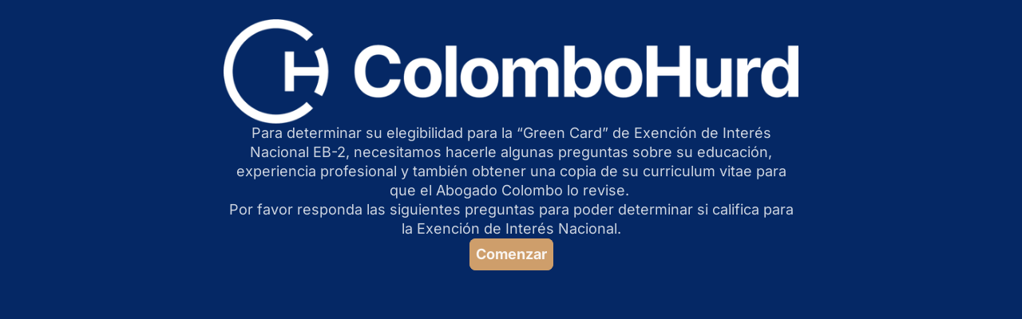

--- FILE ---
content_type: text/html; charset=utf-8
request_url: https://g0dm3ibpatc.typeform.com/to/z6xfyhdF
body_size: 71335
content:
<!DOCTYPE html><html lang="es" dir="ltr" translate="no"><head><title>Por favor responda las siguientes perguntas</title><meta charSet="utf-8"/><meta content="#052865" name="theme-color"/><meta content="width=device-width, initial-scale=1.0, viewport-fit=cover" name="viewport"/><meta content="Determina su elegibilidad para la “Green Card” de Exención de Interés Nacional EB2" name="description"/><meta content="ie=edge" http-equiv="x-ua-compatible"/><meta content="yes" name="apple-mobile-web-app-capable"/><meta content="noindex,nofollow" name="robots"/><meta content="no-referrer-when-downgrade" name="referrer"/><meta name="twitter:card" content="summary_large_image"/><meta content="#000000" name="msapplication-TileColor"/><meta content="https://public-assets.typeform.com/public/favicon/browserconfig.xml" name="msapplication-config"/><link href="https://public-assets.typeform.com/public/favicon/apple-touch-icon.png" rel="apple-touch-icon" sizes="180x180"/><link href="https://public-assets.typeform.com/public/favicon/favicon-32x32.png" rel="icon" sizes="32x32" type="image/png"/><link href="https://public-assets.typeform.com/public/favicon/favicon-16x16.png" rel="icon" sizes="16x16" type="image/png"/><link href="https://public-assets.typeform.com/public/favicon/site.webmanifest" rel="manifest"/><link href="https://public-assets.typeform.com/public/favicon/favicon.ico" rel="shortcut icon"/><link color="#000000" href="https://public-assets.typeform.com/public/favicon/safari-pinned-tab.svg" rel="mask-icon"/><meta content="website" property="og:type"/><meta content="https://g0dm3ibpatc.typeform.com/to/z6xfyhdF" property="og:url"/><meta content="Por favor responda las siguientes perguntas" property="og:title"/><meta content="Determina su elegibilidad para la “Green Card” de Exención de Interés Nacional EB2" property="og:description"/><meta content="https://images.typeform.com/images/4zZQty4KTch8/image/default" property="og:image"/><link href="https://g0dm3ibpatc.typeform.com/to/z6xfyhdF" rel="canonical"/><link href="https://g0dm3ibpatc.typeform.com/oembed?url=https%3A%2F%2Fg0dm3ibpatc.typeform.com%2Fto%2Fz6xfyhdF" rel="alternate" title="Por favor responda las siguientes perguntas" type="application/json+oembed"/><link as="image" href="https://images.typeform.com/images/Bc3iUEjpzLSx/image/default" rel="preload"/><style>
html,
body,
#root {
  position: relative;
  height: 100%;
  width: 100%;
  overflow: hidden;
  margin: 0;
  padding: 0;
  max-width: 100vw;
  z-index: 50;
}

@keyframes fadeIn {
  from {
    opacity: 0.01;
  }

  to {
    opacity: 1;
  }
}

@keyframes fadeOut {
  from { 
    opacity: 1;
  }
  
  to { 
    opacity: 0;
  }
}

@keyframes slideIn {
  from {
    transform: translateY(20px);
  }

  to {
    transform: translateY(0);
  }
}

@keyframes slideOut {
  from { 
    transform: translateY(0);
  
  }

  to { 
    transform: translateY(-20px);
  }
}

@keyframes slideUp {
  from {
    transform: translateY(100vh);
  }
  to {
    transform: translateY(0);
  }
}

#close-screen {
    height: 100%;
    width: 100%;
}

#root-loader {
  height: 100%;
  width: 100%;
  overflow: hidden;
  margin: 0;
  padding: 0;
  position: fixed;
  left: 0;
  top: 0;
  z-index: 40;
  color: transparent;
  fill: currentColor;
  display: flex;
  justify-content: center;
  align-items: center;
  flex-direction: column;
  opacity: 0.01;
  animation: 400ms ease-in-out 1 forwards fadeIn;
}

.root-loader-inner {
  position: relative;
}

#root-loader.out {
  animation: 400ms ease-in-out 400ms 1 forwards fadeOut;
  opacity: 1;
}

#loader-bar {
  height: auto;
  margin-top: 16px; 
}

#loader-logo {
  width: 100%;
  display: flex;
  flex-direction: column;
  align-items: center;
  transform: translateY(20px);
  position: absolute;
  bottom: 20px;
  animation: 400ms ease-in-out 1 forwards slideIn;
}

#root-loader.out #loader-logo {
  animation: 400ms ease-in-out 400ms 1 forwards slideOut;
  transform: translateY(0);
}

@media (prefers-reduced-motion) {
  #loader-logo {
    transform: translateY(0);
    animation: 400ms ease-in-out 1 forwards fadeIn;
  }
  #root-loader.out #loader-logo {
    animation: 600ms ease-in-out 1 forwards fadeOut;
  }
}

.renderer-in {
  animation: 400ms ease-in-out 800ms 1 normal forwards running fadeIn;
  opacity: 1;
}
</style><style>#root { opacity: 0.01; }</style></head><body><style data-styled="true" data-styled-version="5.3.11">.dySVNj{display:inline-block;position:relative;z-index:-20;line-height:0;opacity:1;background-color:#052865;background-repeat:no-repeat;height:100%;width:100%;position:absolute;-webkit-inset-block-start:0;-ms-intb-rlock-start:0;inset-block-start:0;inset-inline-start:0;}/*!sc*/
.dySVNj::before{content:'';position:absolute;width:100%;height:100%;pointer-events:none;z-index:1;}/*!sc*/
data-styled.g2[id="Background-sc-__sc-1x0n4hq-1"]{content:"dySVNj,"}/*!sc*/
.eiCKWD{width:100%;height:4px;border-radius:4px;overflow:hidden;background-color:rgba(255,255,255,0.56);position:relative;background-color:rgba(255,255,255,0.3);}/*!sc*/
data-styled.g10[id="ProgressTrack-sc-__sc-zr62pz-0"]{content:"eiCKWD,"}/*!sc*/
.jMTLhQ{height:100%;width:100%;width:0%;border-inline-end:2px solid #FFF;background-color:#FFFFFF;border-radius:4px;-webkit-transition:0.4s;transition:0.4s;width:100%;-webkit-animation:iRScrV 1.3s infinite linear;animation:iRScrV 1.3s infinite linear;-webkit-transform-origin:0% 50%;-ms-transform-origin:0% 50%;transform-origin:0% 50%;border-inline-end:0;}/*!sc*/
[dir='rtl'] .ProgressFill-sc-__sc-zr62pz-1{-webkit-animation-direction:reverse;animation-direction:reverse;}/*!sc*/
data-styled.g11[id="ProgressFill-sc-__sc-zr62pz-1"]{content:"jMTLhQ,"}/*!sc*/
.gSSuSh{width:100%;height:100%;display:-webkit-box;display:-webkit-flex;display:-ms-flexbox;display:flex;-webkit-box-pack:center;-webkit-justify-content:center;-ms-flex-pack:center;justify-content:center;-webkit-align-items:center;-webkit-box-align:center;-ms-flex-align:center;align-items:center;}/*!sc*/
data-styled.g12[id="LoaderLayout-sc-__sc-chri7q-0"]{content:"gSSuSh,"}/*!sc*/
.joJQzf{display:-webkit-box;display:-webkit-flex;display:-ms-flexbox;display:flex;-webkit-flex-direction:column;-ms-flex-direction:column;flex-direction:column;text-align:center;-webkit-align-items:center;-webkit-box-align:center;-ms-flex-align:center;align-items:center;}/*!sc*/
data-styled.g13[id="LoaderWrapper-sc-__sc-chri7q-1"]{content:"joJQzf,"}/*!sc*/
.kPFDHw{width:160px;}/*!sc*/
data-styled.g15[id="LoadingBarWrapper-sc-__sc-chri7q-3"]{content:"kPFDHw,"}/*!sc*/
@-webkit-keyframes iRScrV{0%{-webkit-transform:translateX(0) scaleX(0);-ms-transform:translateX(0) scaleX(0);transform:translateX(0) scaleX(0);}10%{-webkit-transform:translateX(0) scaleX(0.2);-ms-transform:translateX(0) scaleX(0.2);transform:translateX(0) scaleX(0.2);}40%{-webkit-transform:translateX(0) scaleX(0.7);-ms-transform:translateX(0) scaleX(0.7);transform:translateX(0) scaleX(0.7);}60%{-webkit-transform:translateX(60%) scaleX(0.4);-ms-transform:translateX(60%) scaleX(0.4);transform:translateX(60%) scaleX(0.4);}100%{-webkit-transform:translateX(100%) scaleX(0.2);-ms-transform:translateX(100%) scaleX(0.2);transform:translateX(100%) scaleX(0.2);}}/*!sc*/
@keyframes iRScrV{0%{-webkit-transform:translateX(0) scaleX(0);-ms-transform:translateX(0) scaleX(0);transform:translateX(0) scaleX(0);}10%{-webkit-transform:translateX(0) scaleX(0.2);-ms-transform:translateX(0) scaleX(0.2);transform:translateX(0) scaleX(0.2);}40%{-webkit-transform:translateX(0) scaleX(0.7);-ms-transform:translateX(0) scaleX(0.7);transform:translateX(0) scaleX(0.7);}60%{-webkit-transform:translateX(60%) scaleX(0.4);-ms-transform:translateX(60%) scaleX(0.4);transform:translateX(60%) scaleX(0.4);}100%{-webkit-transform:translateX(100%) scaleX(0.2);-ms-transform:translateX(100%) scaleX(0.2);transform:translateX(100%) scaleX(0.2);}}/*!sc*/
data-styled.g17[id="sc-keyframes-iRScrV"]{content:"iRScrV,"}/*!sc*/
</style><script>
!function(){"use strict";var e={log:"log",debug:"debug",info:"info",warn:"warn",error:"error"},t=function(n){for(var r=[],o=1;o<arguments.length;o++)r[o-1]=arguments[o];Object.prototype.hasOwnProperty.call(e,n)||(n=e.log),t[n].apply(t,r)},n=console;function r(e,n){return function(){for(var r=[],o=0;o<arguments.length;o++)r[o]=arguments[o];try{return e.apply(void 0,r)}catch(e){t.error(n,e)}}}t.debug=n.debug.bind(n),t.log=n.log.bind(n),t.info=n.info.bind(n),t.warn=n.warn.bind(n),t.error=n.error.bind(n);var o,i=function(e,t,n){if(n||2===arguments.length)for(var r,o=0,i=t.length;o<i;o++)!r&&o in t||(r||(r=Array.prototype.slice.call(t,0,o)),r[o]=t[o]);return e.concat(r||Array.prototype.slice.call(t))},a=!1;function s(e){a=e}function u(e,t,n){var r=n.value;n.value=function(){for(var e=[],t=0;t<arguments.length;t++)e[t]=arguments[t];return(o?c(r):r).apply(this,e)}}function c(e){return function(){return f(e,this,arguments)}}function f(t,n,r){try{return t.apply(n,r)}catch(t){if(l(e.error,t),o)try{o(t)}catch(t){l(e.error,t)}}}function l(e){for(var n=[],r=1;r<arguments.length;r++)n[r-1]=arguments[r];a&&t.apply(void 0,i([e,"[MONITOR]"],n,!1))}function d(e,t){return-1!==e.indexOf(t)}function v(e){if(Array.from)return Array.from(e);var t=[];if(e instanceof Set)e.forEach((function(e){return t.push(e)}));else for(var n=0;n<e.length;n++)t.push(e[n]);return t}function p(e){return Object.keys(e).map((function(t){return e[t]}))}function g(e,t){return e.slice(0,t.length)===t}function h(e){for(var t=[],n=1;n<arguments.length;n++)t[n-1]=arguments[n];return t.forEach((function(t){for(var n in t)Object.prototype.hasOwnProperty.call(t,n)&&(e[n]=t[n])})),e}function y(){if("object"==typeof globalThis)return globalThis;Object.defineProperty(Object.prototype,"_dd_temp_",{get:function(){return this},configurable:!0});var e=_dd_temp_;return delete Object.prototype._dd_temp_,"object"!=typeof e&&(e="object"==typeof self?self:"object"==typeof window?window:{}),e}var m=1024,b=1024*m,w=/[^\u0000-\u007F]/;function E(e){return w.test(e)?void 0!==window.TextEncoder?(new TextEncoder).encode(e).length:new Blob([e]).size:e.length}function S(e,t){var n,r=y();return r.Zone&&"function"==typeof r.Zone.__symbol__&&(n=e[r.Zone.__symbol__(t)]),n||(n=e[t]),n}function C(e,t){return S(y(),"setTimeout")(c(e),t)}function x(e){S(y(),"clearTimeout")(e)}function k(e,t){return S(window,"setInterval")(c(e),t)}function O(e){S(window,"clearInterval")(e)}function R(e,t,n){var r,o,i=!n||void 0===n.leading||n.leading,a=!n||void 0===n.trailing||n.trailing,s=!1;return{throttled:function(){for(var n=[],u=0;u<arguments.length;u++)n[u]=arguments[u];s?r=n:(i?e.apply(void 0,n):r=n,s=!0,o=C((function(){a&&r&&e.apply(void 0,r),s=!1,r=void 0}),t))},cancel:function(){x(o),s=!1,r=void 0}}}function _(){}function T(e){return null===e?"null":Array.isArray(e)?"array":typeof e}function L(e,t,n){if(void 0===n&&(n=function(){if("undefined"!=typeof WeakSet){var e=new WeakSet;return{hasAlreadyBeenSeen:function(t){var n=e.has(t);return n||e.add(t),n}}}var t=[];return{hasAlreadyBeenSeen:function(e){var n=t.indexOf(e)>=0;return n||t.push(e),n}}}()),void 0===t)return e;if("object"!=typeof t||null===t)return t;if(t instanceof Date)return new Date(t.getTime());if(t instanceof RegExp){var r=t.flags||[t.global?"g":"",t.ignoreCase?"i":"",t.multiline?"m":"",t.sticky?"y":"",t.unicode?"u":""].join("");return new RegExp(t.source,r)}if(!n.hasAlreadyBeenSeen(t)){if(Array.isArray(t)){for(var o=Array.isArray(e)?e:[],i=0;i<t.length;++i)o[i]=L(o[i],t[i],n);return o}var a="object"===T(e)?e:{};for(var s in t)Object.prototype.hasOwnProperty.call(t,s)&&(a[s]=L(a[s],t[s],n));return a}}function A(e){return L(void 0,e)}function B(){for(var e,t=[],n=0;n<arguments.length;n++)t[n]=arguments[n];for(var r=0,o=t;r<o.length;r++){var i=o[r];null!=i&&(e=L(e,i))}return e}function P(e,t,n){if("object"!=typeof e||null===e)return JSON.stringify(e);var r=q(Object.prototype),o=q(Array.prototype),i=q(Object.getPrototypeOf(e)),a=q(e);try{return JSON.stringify(e,t,n)}catch(e){return"<error: unable to serialize object>"}finally{r(),o(),i(),a()}}function q(e){var t=e,n=t.toJSON;return n?(delete t.toJSON,function(){t.toJSON=n}):_}var U=220*m,j="$",I=3;function N(e,t){var n;void 0===t&&(t=U);var r=q(Object.prototype),o=q(Array.prototype),i=[],a=new WeakMap,s=M(e,j,void 0,i,a),u=(null===(n=JSON.stringify(s))||void 0===n?void 0:n.length)||0;if(!(u>t)){for(;i.length>0&&u<t;){var c=i.shift(),f=0;if(Array.isArray(c.source))for(var l=0;l<c.source.length;l++){if(u+=void 0!==(d=M(c.source[l],c.path,l,i,a))?JSON.stringify(d).length:4,u+=f,f=1,u>t){D(t,"truncated",e);break}c.target[l]=d}else for(var l in c.source)if(Object.prototype.hasOwnProperty.call(c.source,l)){var d;if(void 0!==(d=M(c.source[l],c.path,l,i,a))&&(u+=JSON.stringify(d).length+f+l.length+I,f=1),u>t){D(t,"truncated",e);break}c.target[l]=d}}return r(),o(),s}D(t,"discarded",e)}function M(e,t,n,r,o){var i=function(e){var t=e;if(t&&"function"==typeof t.toJSON)try{return t.toJSON()}catch(e){}return e}(e);if(!i||"object"!=typeof i)return function(e){if("bigint"==typeof e)return"[BigInt] ".concat(e.toString());if("function"==typeof e)return"[Function] ".concat(e.name||"unknown");if("symbol"==typeof e)return"[Symbol] ".concat(e.description||e.toString());return e}(i);var a=function(e){try{if(e instanceof Event)return{isTrusted:e.isTrusted};var t=Object.prototype.toString.call(e).match(/\[object (.*)\]/);if(t&&t[1])return"[".concat(t[1],"]")}catch(e){}return"[Unserializable]"}(i);if("[Object]"!==a&&"[Array]"!==a&&"[Error]"!==a)return a;var s=e;if(o.has(s))return"[Reference seen at ".concat(o.get(s),"]");var u=void 0!==n?"".concat(t,".").concat(n):t,c=Array.isArray(i)?[]:{};return o.set(s,u),r.push({source:i,target:c,path:u}),c}function D(e,n,r){t.warn("The data provided has been ".concat(n," as it is over the limit of ").concat(e," characters:"),r)}var G=3*m;var F=200;function H(e,n){void 0===n&&(n=E);var r,o={},i=!1,a=R((function(o){r=n(P(o)),i||(i=function(e,n){return e>G&&(t.warn("The ".concat(n," data is over ").concat(G/m,"KiB. On low connectivity, the SDK has the potential to exhaust the user's upload bandwidth.")),!0)}(r,e))}),F).throttled;return{getBytesCount:function(){return r},get:function(){return o},add:function(e,t){o[e]=t,a(o)},remove:function(e){delete o[e],a(o)},set:function(e){a(o=e)},getContext:function(){return A(o)},setContext:function(e){o=N(e),a(o)},setContextProperty:function(e,t){o[e]=N(t),a(o)},removeContextProperty:function(e){delete o[e],a(o)},clearContext:function(){o={},r=0}}}var z,J=function(){function e(){this.buffer=[]}return e.prototype.add=function(e){this.buffer.push(e)>500&&this.buffer.splice(0,1)},e.prototype.drain=function(){this.buffer.forEach((function(e){return e()})),this.buffer.length=0},e}(),V=1e3,W=60*V,$=60*W;function K(){return(new Date).getTime()}function X(){return K()}function Z(){return performance.now()}function Y(){return{relative:Z(),timeStamp:X()}}function Q(){return void 0===z&&(z=performance.timing.navigationStart),z}function ee(){var e=y().DatadogEventBridge;if(e)return{getAllowedWebViewHosts:function(){return JSON.parse(e.getAllowedWebViewHosts())},send:function(t,n){e.send(JSON.stringify({eventType:t,event:n}))}}}function te(e){var t;void 0===e&&(e=null===(t=y().location)||void 0===t?void 0:t.hostname);var n=ee();return!!n&&n.getAllowedWebViewHosts().some((function(t){return e===t||(n=e,r=".".concat(t),n.slice(-r.length)===r);var n,r}))}function ne(e){var t=h({},e);return["id","name","email"].forEach((function(e){e in t&&(t[e]=String(t[e]))})),t}function re(e){return e?(parseInt(e,10)^16*Math.random()>>parseInt(e,10)/4).toString(16):"".concat(1e7,"-").concat(1e3,"-").concat(4e3,"-").concat(8e3,"-").concat(1e11).replace(/[018]/g,re)}function oe(e,t,n){void 0===n&&(n="");var r=e.charCodeAt(t-1),o=r>=55296&&r<=56319?t+1:t;return e.length<=o?e:"".concat(e.slice(0,o)).concat(n)}var ie,ae,se=V;function ue(e,t,n,r){var o=new Date;o.setTime(o.getTime()+n);var i="expires=".concat(o.toUTCString()),a=r&&r.crossSite?"none":"strict",s=r&&r.domain?";domain=".concat(r.domain):"",u=r&&r.secure?";secure":"";document.cookie="".concat(e,"=").concat(t,";").concat(i,";path=/;samesite=").concat(a).concat(s).concat(u)}function ce(e){return function(e,t){var n=new RegExp("(?:^|;)\\s*".concat(t,"\\s*=\\s*([^;]+)")).exec(e);return n?n[1]:void 0}(document.cookie,e)}function fe(e,t){ue(e,"",0,t)}!function(e){e.PAGEHIDE="pagehide",e.FEATURE_FLAGS="feature_flags",e.RESOURCE_PAGE_STATES="resource_page_states",e.COLLECT_FLUSH_REASON="collect_flush_reason"}(ae||(ae={}));var le=new Set;function de(e){return le.has(e)}function ve(){return le}function pe(e){return 0!==e&&100*Math.random()<=e}function ge(e){return function(e){return"number"==typeof e}(e)&&e>=0&&e<=100}function he(e){return 0===Object.keys(e).length}function ye(e){return me(e,Ee(window.location)).href}function me(e,t){var n=function(){if(void 0===be)try{var e=new we("http://test/path");be="http://test/path"===e.href}catch(e){be=!1}return be?we:void 0}();if(n)try{return void 0!==t?new n(e,t):new n(e)}catch(n){throw new Error("Failed to construct URL: ".concat(String(n)," ").concat(P({url:e,base:t})))}if(void 0===t&&!/:/.test(e))throw new Error("Invalid URL: '".concat(e,"'"));var r=document,o=r.createElement("a");if(void 0!==t){var i=(r=document.implementation.createHTMLDocument("")).createElement("base");i.href=t,r.head.appendChild(i),r.body.appendChild(o)}return o.href=e,o}var be,we=URL;function Ee(e){if(e.origin)return e.origin;var t=e.host.replace(/(:80|:443)$/,"");return"".concat(e.protocol,"//").concat(t)}var Se="datad0g.com",Ce="datadoghq.com",xe="ap1.datadoghq.com",ke={logs:"logs",rum:"rum",sessionReplay:"session-replay"},Oe={logs:"logs",rum:"rum",sessionReplay:"replay"};function Re(e,t,n){var r=function(e,t){var n="/api/v2/".concat(Oe[t]),r=e.proxy,o=e.proxyUrl;if(r){var i=ye(r);return function(e){return"".concat(i,"?ddforward=").concat(encodeURIComponent("".concat(n,"?").concat(e)))}}var a=function(e,t){var n=e.site,r=void 0===n?Ce:n,o=e.internalAnalyticsSubdomain;if(o&&r===Ce)return"".concat(o,".").concat(Ce);var i=r.split("."),a=i.pop(),s=r!==xe?"".concat(ke[t],"."):"";return"".concat(s,"browser-intake-").concat(i.join("-"),".").concat(a)}(e,t);if(void 0===r&&o){var s=ye(o);return function(e){return"".concat(s,"?ddforward=").concat(encodeURIComponent("https://".concat(a).concat(n,"?").concat(e)))}}return function(e){return"https://".concat(a).concat(n,"?").concat(e)}}(e,t);return{build:function(o,i,a){var s=function(e,t,n,r,o,i){var a=e.clientToken,s=e.internalAnalyticsSubdomain,u=["sdk_version:".concat("4.42.1"),"api:".concat(r)].concat(n);o&&de(ae.COLLECT_FLUSH_REASON)&&u.push("flush_reason:".concat(o));i&&u.push("retry_count:".concat(i.count),"retry_after:".concat(i.lastFailureStatus));var c=["ddsource=browser","ddtags=".concat(encodeURIComponent(u.join(","))),"dd-api-key=".concat(a),"dd-evp-origin-version=".concat(encodeURIComponent("4.42.1")),"dd-evp-origin=browser","dd-request-id=".concat(re())];"rum"===t&&c.push("batch_time=".concat(X()));s&&c.reverse();return c.join("&")}(e,t,n,o,i,a);return r(s)},urlPrefix:r(""),endpointType:t}}var _e=200;var Te=/[^a-z0-9_:./-]/;function Le(e,n){var r=_e-e.length-1;(n.length>r||Te.test(n))&&t.warn("".concat(e," value doesn't meet tag requirements and will be sanitized"));var o=n.replace(/,/g,"_");return"".concat(e,":").concat(o)}function Ae(e){var t=function(e){var t=e.env,n=e.service,r=e.version,o=e.datacenter,i=[];return t&&i.push(Le("env",t)),n&&i.push(Le("service",n)),r&&i.push(Le("version",r)),o&&i.push(Le("datacenter",o)),i}(e),n=function(e,t){return{logsEndpointBuilder:Re(e,"logs",t),rumEndpointBuilder:Re(e,"rum",t),sessionReplayEndpointBuilder:Re(e,"sessionReplay",t)}}(e,t),r=p(n).map((function(e){return e.urlPrefix})),o=function(e,t,n){if(!e.replica)return;var r=h({},e,{site:Ce,clientToken:e.replica.clientToken}),o={logsEndpointBuilder:Re(r,"logs",n),rumEndpointBuilder:Re(r,"rum",n)};return t.push.apply(t,p(o).map((function(e){return e.urlPrefix}))),h({applicationId:e.replica.applicationId},o)}(e,r,t);return h({isIntakeUrl:function(e){return r.some((function(t){return 0===e.indexOf(t)}))},replica:o,site:e.site||Ce},n)}function Be(e){var n,o,i;if(e&&e.clientToken){var a=null!==(n=e.sessionSampleRate)&&void 0!==n?n:e.sampleRate;if(void 0===a||ge(a))if(void 0===e.telemetrySampleRate||ge(e.telemetrySampleRate)){if(void 0===e.telemetryConfigurationSampleRate||ge(e.telemetryConfigurationSampleRate))return Array.isArray(e.enableExperimentalFeatures)&&e.enableExperimentalFeatures.filter((function(e){return t=ae,n=e,Object.keys(t).some((function(e){return t[e]===n}));var t,n})).forEach((function(e){le.add(e)})),h({beforeSend:e.beforeSend&&r(e.beforeSend,"beforeSend threw an error:"),cookieOptions:Pe(e),sessionSampleRate:null!=a?a:100,telemetrySampleRate:null!==(o=e.telemetrySampleRate)&&void 0!==o?o:20,telemetryConfigurationSampleRate:null!==(i=e.telemetryConfigurationSampleRate)&&void 0!==i?i:5,service:e.service,silentMultipleInit:!!e.silentMultipleInit,batchBytesLimit:16*m,eventRateLimiterThreshold:3e3,maxTelemetryEventsPerPage:15,flushTimeout:30*V,batchMessagesLimit:50,messageBytesLimit:256*m},Ae(e));t.error("Telemetry Configuration Sample Rate should be a number between 0 and 100")}else t.error("Telemetry Sample Rate should be a number between 0 and 100");else t.error("Session Sample Rate should be a number between 0 and 100")}else t.error("Client Token is not configured, we will not send any data.")}function Pe(e){var t={};return t.secure=function(e){return!!e.useSecureSessionCookie||!!e.useCrossSiteSessionCookie}(e),t.crossSite=!!e.useCrossSiteSessionCookie,e.trackSessionAcrossSubdomains&&(t.domain=function(){if(void 0===ie){for(var e="dd_site_test_".concat(re()),t=window.location.hostname.split("."),n=t.pop();t.length&&!ce(e);)n="".concat(t.pop(),".").concat(n),ue(e,"test",V,{domain:n});fe(e,{domain:n}),ie=n}return ie}()),t}var qe="?";function Ue(e){var t=[],n=ze(e,"stack"),r=String(e);return n&&g(n,r)&&(n=n.slice(r.length)),n&&n.split("\n").forEach((function(e){var n=function(e){var t=Ne.exec(e);if(!t)return;var n=t[2]&&0===t[2].indexOf("native"),r=t[2]&&0===t[2].indexOf("eval"),o=Me.exec(t[2]);r&&o&&(t[2]=o[1],t[3]=o[2],t[4]=o[3]);return{args:n?[t[2]]:[],column:t[4]?+t[4]:void 0,func:t[1]||qe,line:t[3]?+t[3]:void 0,url:n?void 0:t[2]}}(e)||function(e){var t=De.exec(e);if(!t)return;return{args:[],column:t[3]?+t[3]:void 0,func:qe,line:t[2]?+t[2]:void 0,url:t[1]}}(e)||function(e){var t=Ge.exec(e);if(!t)return;return{args:[],column:t[4]?+t[4]:void 0,func:t[1]||qe,line:+t[3],url:t[2]}}(e)||function(e){var t=Fe.exec(e);if(!t)return;var n=t[3]&&t[3].indexOf(" > eval")>-1,r=He.exec(t[3]);n&&r&&(t[3]=r[1],t[4]=r[2],t[5]=void 0);return{args:t[2]?t[2].split(","):[],column:t[5]?+t[5]:void 0,func:t[1]||qe,line:t[4]?+t[4]:void 0,url:t[3]}}(e);n&&(!n.func&&n.line&&(n.func=qe),t.push(n))})),{message:ze(e,"message"),name:ze(e,"name"),stack:t}}var je="((?:file|https?|blob|chrome-extension|native|eval|webpack|snippet|<anonymous>|\\w+\\.|\\/).*?)",Ie="(?::(\\d+))",Ne=new RegExp("^\\s*at (.*?) ?\\(".concat(je).concat(Ie,"?").concat(Ie,"?\\)?\\s*$"),"i"),Me=new RegExp("\\((\\S*)".concat(Ie).concat(Ie,"\\)"));var De=new RegExp("^\\s*at ?".concat(je).concat(Ie,"?").concat(Ie,"??\\s*$"),"i");var Ge=/^\s*at (?:((?:\[object object\])?.+) )?\(?((?:file|ms-appx|https?|webpack|blob):.*?):(\d+)(?::(\d+))?\)?\s*$/i;var Fe=/^\s*(.*?)(?:\((.*?)\))?(?:^|@)((?:file|https?|blob|chrome|webpack|resource|capacitor|\[native).*?|[^@]*bundle)(?::(\d+))?(?::(\d+))?\s*$/i,He=/(\S+) line (\d+)(?: > eval line \d+)* > eval/i;function ze(e,t){if("object"==typeof e&&e&&t in e){var n=e[t];return"string"==typeof n?n:void 0}}var Je="No stack, consider using an instance of Error";function Ve(e){var t=e.stackTrace,n=e.originalError,r=e.handlingStack,o=e.startClocks,i=e.nonErrorPrefix,a=e.source,s=e.handling,u=n instanceof Error,c=function(e,t,n,r){return(null==e?void 0:e.message)&&(null==e?void 0:e.name)?e.message:t?"Empty message":"".concat(n," ").concat(P(N(r)))}(t,u,i,n),f=function(e,t){if(void 0===t)return!1;if(e)return!0;return t.stack.length>0&&(t.stack.length>1||void 0!==t.stack[0].url)}(u,t)?$e(t):Je,l=u?function(e,t){var n=e,r=[];for(;(null==n?void 0:n.cause)instanceof Error&&r.length<10;){var o=Ue(n.cause);r.push({message:n.cause.message,source:t,type:null==o?void 0:o.name,stack:o&&$e(o)}),n=n.cause}return r.length?r:void 0}(n,a):void 0;return{startClocks:o,source:a,handling:s,handlingStack:r,originalError:n,type:null==t?void 0:t.name,message:c,stack:f,causes:l,fingerprint:We(n)}}function We(e){return e instanceof Error&&"dd_fingerprint"in e?String(e.dd_fingerprint):void 0}function $e(e){var t=Ke(e);return e.stack.forEach((function(e){var n="?"===e.func?"<anonymous>":e.func,r=e.args&&e.args.length>0?"(".concat(e.args.join(", "),")"):"",o=e.line?":".concat(e.line):"",i=e.line&&e.column?":".concat(e.column):"";t+="\n  at ".concat(n).concat(r," @ ").concat(e.url).concat(o).concat(i)})),t}function Ke(e){return"".concat(e.name||"Error",": ").concat(e.message)}var Xe=function(){function e(e){this.onFirstSubscribe=e,this.observers=[]}return e.prototype.subscribe=function(e){var t=this;return!this.observers.length&&this.onFirstSubscribe&&(this.onLastUnsubscribe=this.onFirstSubscribe()||void 0),this.observers.push(e),{unsubscribe:function(){t.observers=t.observers.filter((function(t){return e!==t})),!t.observers.length&&t.onLastUnsubscribe&&t.onLastUnsubscribe()}}},e.prototype.notify=function(e){this.observers.forEach((function(t){return t(e)}))},e}();function Ze(){for(var e=[],t=0;t<arguments.length;t++)e[t]=arguments[t];var n=new Xe((function(){var t=e.map((function(e){return e.subscribe((function(e){return n.notify(e)}))}));return function(){return t.forEach((function(e){return e.unsubscribe()}))}}));return n}function Ye(e,t,n,r){return Qe(e,[t],n,r)}function Qe(e,t,n,r){var o=void 0===r?{}:r,i=o.once,a=o.capture,s=o.passive,u=c(i?function(e){d(),n(e)}:n),f=s?{capture:a,passive:s}:a,l=S(e,"addEventListener");function d(){var n=S(e,"removeEventListener");t.forEach((function(t){return n.call(e,t,u,f)}))}return t.forEach((function(t){return l.call(e,t,u,f)})),{stop:d}}var et={intervention:"intervention",deprecation:"deprecation",cspViolation:"csp_violation"};function tt(e){var t,n=[];d(e,et.cspViolation)&&n.push(t=new Xe((function(){return Ye(document,"securitypolicyviolation",(function(e){t.notify(function(e){var t=et.cspViolation,n="'".concat(e.blockedURI,"' blocked by '").concat(e.effectiveDirective,"' directive");return{type:et.cspViolation,subtype:e.effectiveDirective,message:"".concat(t,": ").concat(n),stack:nt(e.effectiveDirective,e.originalPolicy?"".concat(n,' of the policy "').concat(oe(e.originalPolicy,100,"..."),'"'):"no policy",e.sourceFile,e.lineNumber,e.columnNumber)}}(e))})).stop})));var r=e.filter((function(e){return e!==et.cspViolation}));return r.length&&n.push(function(e){var t=new Xe((function(){if(window.ReportingObserver){var n=c((function(e){return e.forEach((function(e){t.notify(function(e){var t=e.type,n=e.body;return{type:t,subtype:n.id,message:"".concat(t,": ").concat(n.message),stack:nt(n.id,n.message,n.sourceFile,n.lineNumber,n.columnNumber)}}(e))}))})),r=new window.ReportingObserver(n,{types:e,buffered:!0});return r.observe(),function(){r.disconnect()}}}));return t}(r)),Ze.apply(void 0,n)}function nt(e,t,n,r,o){return n&&$e({name:e,message:t,stack:[{func:"?",url:n,line:r,column:o}]})}var rt=32*m;function ot(e,n,r){return void 0===e?[]:"all"===e||Array.isArray(e)&&e.every((function(e){return d(n,e)}))?"all"===e?n:(o=e,i=new Set,o.forEach((function(e){return i.add(e)})),v(i)):void t.error("".concat(r,' should be "all" or an array with allowed values "').concat(n.join('", "'),'"'));var o,i}var it={AGENT:"agent",CONSOLE:"console",CUSTOM:"custom",LOGGER:"logger",NETWORK:"network",SOURCE:"source",REPORT:"report"},at=function(e,t,n,r){var o,i=arguments.length,a=i<3?t:null===r?r=Object.getOwnPropertyDescriptor(t,n):r;if("object"==typeof Reflect&&"function"==typeof Reflect.decorate)a=Reflect.decorate(e,t,n,r);else for(var s=e.length-1;s>=0;s--)(o=e[s])&&(a=(i<3?o(a):i>3?o(t,n,a):o(t,n))||a);return i>3&&a&&Object.defineProperty(t,n,a),a},st={debug:"debug",error:"error",info:"info",warn:"warn"},ut={console:"console",http:"http",silent:"silent"},ct=Object.keys(st),ft=function(){function e(e,t,n,r,o){void 0===n&&(n=ut.http),void 0===r&&(r=st.debug),void 0===o&&(o={}),this.handleLogStrategy=e,this.handlerType=n,this.level=r,this.contextManager=H("logger context"),this.contextManager.set(h({},o,t?{logger:{name:t}}:void 0))}return e.prototype.log=function(e,t,n,r){var o;if(void 0===n&&(n=st.info),n===st.error&&(o={origin:it.LOGGER}),null!=r){var i=Ve({stackTrace:r instanceof Error?Ue(r):void 0,originalError:r,nonErrorPrefix:"Provided",source:it.LOGGER,handling:"handled",startClocks:Y()});o={origin:it.LOGGER,stack:i.stack,kind:i.type,message:i.message}}var a=N(t),s=o?B({error:o},a):a;this.handleLogStrategy({message:N(e),context:s,status:n},this)},e.prototype.debug=function(e,t,n){this.log(e,t,st.debug,n)},e.prototype.info=function(e,t,n){this.log(e,t,st.info,n)},e.prototype.warn=function(e,t,n){this.log(e,t,st.warn,n)},e.prototype.error=function(e,t,n){this.log(e,t,st.error,n)},e.prototype.setContext=function(e){this.contextManager.set(e)},e.prototype.getContext=function(){return this.contextManager.get()},e.prototype.addContext=function(e,t){this.contextManager.add(e,t)},e.prototype.removeContext=function(e){this.contextManager.remove(e)},e.prototype.setHandler=function(e){this.handlerType=e},e.prototype.getHandler=function(){return this.handlerType},e.prototype.setLevel=function(e){this.level=e},e.prototype.getLevel=function(){return this.level},at([u],e.prototype,"log",null),e}();function lt(e,t){var n=window.__ddBrowserSdkExtensionCallback;n&&n({type:e,payload:t})}var dt={HIDDEN:"visibility_hidden",UNLOADING:"before_unload",PAGEHIDE:"page_hide",FROZEN:"page_frozen"};var vt="datadog-synthetics-public-id",pt="datadog-synthetics-result-id",gt="datadog-synthetics-injects-rum";function ht(){return Boolean(window._DATADOG_SYNTHETICS_INJECTS_RUM||ce(gt))}function yt(){var e=window._DATADOG_SYNTHETICS_RESULT_ID||ce(pt);return"string"==typeof e?e:void 0}var mt,bt={log:"log",configuration:"configuration"},wt=["https://www.datadoghq-browser-agent.com","https://www.datad0g-browser-agent.com","http://localhost","<anonymous>"],Et=["ddog-gov.com"],St={maxEventsPerPage:0,sentEventCount:0,telemetryEnabled:!1,telemetryConfigurationEnabled:!1};function Ct(e,t){var n,r=new Xe;return St.telemetryEnabled=!d(Et,t.site)&&pe(t.telemetrySampleRate),St.telemetryConfigurationEnabled=St.telemetryEnabled&&pe(t.telemetryConfigurationSampleRate),mt=function(t){if(St.telemetryEnabled){var o=function(e,t){return B({type:"telemetry",date:X(),service:e,version:"4.42.1",source:"browser",_dd:{format_version:2},telemetry:t,experimental_features:v(ve())},void 0!==n?n():{})}(e,t);r.notify(o),lt("telemetry",o)}},o=xt,h(St,{maxEventsPerPage:t.maxTelemetryEventsPerPage,sentEventCount:0}),{setContextProvider:function(e){n=e},observable:r,enabled:St.telemetryEnabled}}function xt(e){kt(h({type:bt.log,status:"error"},function(e){if(e instanceof Error){var t=Ue(e);return{error:{kind:t.name,stack:$e(Ot(t))},message:t.message}}return{error:{stack:Je},message:"".concat("Uncaught"," ").concat(P(e))}}(e)))}function kt(e){mt&&St.sentEventCount<St.maxEventsPerPage&&(St.sentEventCount+=1,mt(e))}function Ot(e){return e.stack=e.stack.filter((function(e){return!e.url||wt.some((function(t){return g(e.url,t)}))})),e}var Rt=function(){function e(e,t,n){var r=this;this.request=e,this.flushController=t,this.messageBytesLimit=n,this.pushOnlyBuffer=[],this.upsertBuffer={},this.flushController.flushObservable.subscribe((function(e){return r.flush(e)}))}return e.prototype.add=function(e){this.addOrUpdate(e)},e.prototype.upsert=function(e,t){this.addOrUpdate(e,t)},e.prototype.flush=function(e){var t=this.pushOnlyBuffer.concat(p(this.upsertBuffer));this.pushOnlyBuffer=[],this.upsertBuffer={};var n,r={data:t.join("\n"),bytesCount:e.bytesCount,flushReason:e.reason};n=e.reason,d(p(dt),n)?this.request.sendOnExit(r):this.request.send(r)},e.prototype.addOrUpdate=function(e,n){var r=this.process(e),o=r.processedMessage,i=r.messageBytesCount;i>=this.messageBytesLimit?t.warn("Discarded a message whose size was bigger than the maximum allowed size ".concat(this.messageBytesLimit,"KB.")):(this.hasMessageFor(n)&&this.remove(n),this.push(o,i,n))},e.prototype.process=function(e){var t=P(e);return{processedMessage:t,messageBytesCount:E(t)}},e.prototype.push=function(e,t,n){var r=this.flushController.messagesCount>0?1:0;this.flushController.notifyBeforeAddMessage(t+r),void 0!==n?this.upsertBuffer[n]=e:this.pushOnlyBuffer.push(e),this.flushController.notifyAfterAddMessage()},e.prototype.remove=function(e){var t=this.upsertBuffer[e];delete this.upsertBuffer[e];var n=E(t),r=this.flushController.messagesCount>1?1:0;this.flushController.notifyAfterRemoveMessage(n+r)},e.prototype.hasMessageFor=function(e){return void 0!==e&&void 0!==this.upsertBuffer[e]},e}();function _t(e){return e>=500}var Tt=80*m,Lt=32,At=3*b,Bt=W,Pt=V;function qt(e,t,n,r,o){0===t.transportStatus&&0===t.queuedPayloads.size()&&t.bandwidthMonitor.canHandle(e)?jt(e,t,n,{onSuccess:function(){return It(0,t,n,r,o)},onFailure:function(){t.queuedPayloads.enqueue(e),Ut(t,n,r,o)}}):t.queuedPayloads.enqueue(e)}function Ut(e,t,n,r){2===e.transportStatus&&C((function(){jt(e.queuedPayloads.first(),e,t,{onSuccess:function(){e.queuedPayloads.dequeue(),e.currentBackoffTime=Pt,It(1,e,t,n,r)},onFailure:function(){e.currentBackoffTime=Math.min(Bt,2*e.currentBackoffTime),Ut(e,t,n,r)}})}),e.currentBackoffTime)}function jt(e,t,n,r){var o=r.onSuccess,i=r.onFailure;t.bandwidthMonitor.add(e),n(e,(function(n){t.bandwidthMonitor.remove(e),!function(e){return"opaque"!==e.type&&(0===e.status&&!navigator.onLine||408===e.status||429===e.status||_t(e.status))}(n)?(t.transportStatus=0,o()):(t.transportStatus=t.bandwidthMonitor.ongoingRequestCount>0?1:2,e.retry={count:e.retry?e.retry.count+1:1,lastFailureStatus:n.status},i())}))}function It(e,t,n,r,o){0===e&&t.queuedPayloads.isFull()&&!t.queueFullReported&&(o({message:"Reached max ".concat(r," events size queued for upload: ").concat(At/b,"MiB"),source:it.AGENT,startClocks:Y()}),t.queueFullReported=!0);var i=t.queuedPayloads;for(t.queuedPayloads=Nt();i.size()>0;)qt(i.dequeue(),t,n,r,o)}function Nt(){var e=[];return{bytesCount:0,enqueue:function(t){this.isFull()||(e.push(t),this.bytesCount+=t.bytesCount)},first:function(){return e[0]},dequeue:function(){var t=e.shift();return t&&(this.bytesCount-=t.bytesCount),t},size:function(){return e.length},isFull:function(){return this.bytesCount>=At}}}function Mt(e,t,n){var r={transportStatus:0,currentBackoffTime:Pt,bandwidthMonitor:{ongoingRequestCount:0,ongoingByteCount:0,canHandle:function(e){return 0===this.ongoingRequestCount||this.ongoingByteCount+e.bytesCount<=Tt&&this.ongoingRequestCount<Lt},add:function(e){this.ongoingRequestCount+=1,this.ongoingByteCount+=e.bytesCount},remove:function(e){this.ongoingRequestCount-=1,this.ongoingByteCount-=e.bytesCount}},queuedPayloads:Nt(),queueFullReported:!1},o=function(n,r){return function(e,t,n,r){var o=n.data,i=n.bytesCount,a=n.flushReason,s=n.retry,u=function(){try{return window.Request&&"keepalive"in new Request("http://a")}catch(e){return!1}}()&&i<t;if(u){var f=e.build("fetch",a,s);fetch(f,{method:"POST",body:o,keepalive:!0,mode:"cors"}).then(c((function(e){return null==r?void 0:r({status:e.status,type:e.type})})),c((function(){Gt(e.build("xhr",a,s),o,r)})))}else{Gt(e.build("xhr",a,s),o,r)}}(e,t,n,r)};return{send:function(t){qt(t,r,o,e.endpointType,n)},sendOnExit:function(n){!function(e,t,n){var r=n.data,o=n.bytesCount,i=n.flushReason,a=!!navigator.sendBeacon&&o<t;if(a)try{var s=e.build("beacon",i);if(navigator.sendBeacon(s,r))return}catch(e){!function(e){Dt||(Dt=!0,xt(e))}(e)}var u=e.build("xhr",i);Gt(u,r)}(e,t,n)}}}var Dt=!1;function Gt(e,t,n){var r=new XMLHttpRequest;r.open("POST",e,!0),Ye(r,"loadend",(function(){null==n||n({status:r.status})}),{once:!0}),r.send(t)}function Ft(e){var t=e.messagesLimit,n=e.bytesLimit,r=e.durationLimit,o=e.pageExitObservable,i=e.sessionExpireObservable,a=new Xe;o.subscribe((function(e){return f(e.reason)})),i.subscribe((function(){return f("session_expire")}));var s,u=0,c=0;function f(e){if(0!==c){var t=c,n=u;c=0,u=0,l(),a.notify({reason:e,messagesCount:t,bytesCount:n})}}function l(){x(s),s=void 0}return{flushObservable:a,get messagesCount(){return c},notifyBeforeAddMessage:function(e){u+e>=n&&f("bytes_limit"),c+=1,u+=e,void 0===s&&(s=C((function(){f("duration_limit")}),r))},notifyAfterAddMessage:function(){c>=t?f("messages_limit"):u>=n&&f("bytes_limit")},notifyAfterRemoveMessage:function(e){u-=e,0===(c-=1)&&l()}}}function Ht(e,t,n,r,o,i){var a,s=u(t);function u(t){return new Rt(Mt(t,e.batchBytesLimit,n),Ft({messagesLimit:e.batchMessagesLimit,bytesLimit:e.batchBytesLimit,durationLimit:e.flushTimeout,pageExitObservable:r,sessionExpireObservable:o}),e.messageBytesLimit)}return i&&(a=u(i)),{add:function(e,t){void 0===t&&(t=!0),s.add(e),a&&t&&a.add(e)}}}var zt=1/0,Jt=W,Vt=function(){function e(e){var t=this;this.expireDelay=e,this.entries=[],this.clearOldValuesInterval=k((function(){return t.clearOldValues()}),Jt)}return e.prototype.add=function(e,t){var n=this,r={value:e,startTime:t,endTime:zt,remove:function(){var e=n.entries.indexOf(r);e>=0&&n.entries.splice(e,1)},close:function(e){r.endTime=e}};return this.entries.unshift(r),r},e.prototype.find=function(e){void 0===e&&(e=zt);for(var t=0,n=this.entries;t<n.length;t++){var r=n[t];if(r.startTime<=e){if(e<=r.endTime)return r.value;break}}},e.prototype.closeActive=function(e){var t=this.entries[0];t&&t.endTime===zt&&t.close(e)},e.prototype.findAll=function(e){return void 0===e&&(e=zt),this.entries.filter((function(t){return t.startTime<=e&&e<=t.endTime})).map((function(e){return e.value}))},e.prototype.reset=function(){this.entries=[]},e.prototype.stop=function(){O(this.clearOldValuesInterval)},e.prototype.clearOldValues=function(){for(var e=Z()-this.expireDelay;this.entries.length>0&&this.entries[this.entries.length-1].endTime<e;)this.entries.pop()},e}();var Wt,$t=4*$,Kt=15*W,Xt=/^([a-z]+)=([a-z0-9-]+)$/,Zt="&",Yt="_dd_s",Qt=10,en=100,tn=[];function nn(e,t){var n;if(void 0===t&&(t=0),Wt||(Wt=e),e===Wt)if(t>=en)an();else{var r,o=cn();if(rn()){if(o.lock)return void on(e,t);if(r=re(),o.lock=r,un(o,e.options),(o=cn()).lock!==r)return void on(e,t)}var i=e.process(o);if(rn()&&(o=cn()).lock!==r)on(e,t);else{if(i&&sn(i,e.options),rn()&&(!i||!ln(i))){if((o=cn()).lock!==r)return void on(e,t);delete o.lock,un(o,e.options),i=o}null===(n=e.after)||void 0===n||n.call(e,i||o),an()}}else tn.push(e)}function rn(){return!!window.chrome||/HeadlessChrome/.test(window.navigator.userAgent)}function on(e,t){C((function(){nn(e,t+1)}),Qt)}function an(){Wt=void 0;var e=tn.shift();e&&nn(e)}function sn(e,t){ln(e)?fn(t):(e.expire=String(K()+Kt),un(e,t))}function un(e,t){ue(Yt,function(e){return(t=e,Object.keys(t).map((function(e){return[e,t[e]]}))).map((function(e){var t=e[0],n=e[1];return"".concat(t,"=").concat(n)})).join(Zt);var t}(e),Kt,t)}function cn(){var e=ce(Yt),t={};return function(e){return void 0!==e&&(-1!==e.indexOf(Zt)||Xt.test(e))}(e)&&e.split(Zt).forEach((function(e){var n=Xt.exec(e);if(null!==n){var r=n[1],o=n[2];t[r]=o}})),t}function fn(e){fe(Yt,e)}function ln(e){return he(e)}var dn="_dd",vn="_dd_r",pn="_dd_l",gn="rum",hn="logs";function yn(e,t,n){var r=new Xe,o=new Xe,i=k((function(){nn({options:e,process:function(e){return c(e)?void 0:{}},after:s})}),se),a=function(){var e=cn();if(c(e))return e;return{}}();function s(e){return c(e)||(e={}),u()&&(!function(e){return a.id!==e.id||a[t]!==e[t]}(e)?a=e:(a={},o.notify())),e}function u(){return void 0!==a[t]}function c(e){return(void 0===e.created||K()-Number(e.created)<$t)&&(void 0===e.expire||K()<Number(e.expire))}return{expandOrRenewSession:R((function(){var o;nn({options:e,process:function(e){var r=s(e);return o=function(e){var r=n(e[t]),o=r.trackingType,i=r.isTracked;e[t]=o,i&&!e.id&&(e.id=re(),e.created=String(K()));return i}(r),r},after:function(e){o&&!u()&&function(e){a=e,r.notify()}(e),a=e}})}),se).throttled,expandSession:function(){nn({options:e,process:function(e){return u()?s(e):void 0}})},getSession:function(){return a},renewObservable:r,expireObservable:o,expire:function(){fn(e),s({})},stop:function(){O(i)}}}var mn=W,bn=$t,wn=[];function En(e,t,n){!function(e){var t=ce(Yt),n=ce(dn),r=ce(vn),o=ce(pn);if(!t){var i={};n&&(i.id=n),o&&/^[01]$/.test(o)&&(i[hn]=o),r&&/^[012]$/.test(r)&&(i[gn]=r),sn(i,e)}}(e);var r=yn(e,t,n);wn.push((function(){return r.stop()}));var o,i=new Vt(bn);function a(){return{id:r.getSession().id,trackingType:r.getSession()[t]}}return wn.push((function(){return i.stop()})),r.renewObservable.subscribe((function(){i.add(a(),Z())})),r.expireObservable.subscribe((function(){i.closeActive(Z())})),r.expandOrRenewSession(),i.add(a(),[0,Q()][0]),o=Qe(window,["click","touchstart","keydown","scroll"],(function(){return r.expandOrRenewSession()}),{capture:!0,passive:!0}).stop,wn.push(o),function(e){var t=function(){"visible"===document.visibilityState&&e()},n=Ye(document,"visibilitychange",t).stop;wn.push(n);var r=k(t,mn);wn.push((function(){O(r)}))}((function(){return r.expandSession()})),{findActiveSession:function(e){return i.find(e)},renewObservable:r.renewObservable,expireObservable:r.expireObservable,expire:r.expire}}var Sn,Cn="logs";function xn(e){var t=En(e.cookieOptions,Cn,(function(t){return function(e,t){var n=function(e){return"0"===e||"1"===e}(t)?t:kn(e);return{trackingType:n,isTracked:"1"===n}}(e,t)}));return{findTrackedSession:function(e){var n=t.findActiveSession(e);return n&&"1"===n.trackingType?{id:n.id}:void 0},expireObservable:t.expireObservable}}function kn(e){return pe(e.sessionSampleRate)?"1":"0"}var On=((Sn={})[st.debug]=0,Sn[st.info]=1,Sn[st.warn]=2,Sn[st.error]=3,Sn);function Rn(e,t,n){var r=n.getHandler(),o=Array.isArray(r)?r:[r];return On[e]>=On[n.getLevel()]&&d(o,t)}function _n(e,t,n,r,o,i){var a=ct.concat(["custom"]),s={};a.forEach((function(e){var n,r,o,a,u;s[e]=(n=e,r=t.eventRateLimiterThreshold,o=i,a=0,u=!1,{isLimitReached:function(){if(0===a&&C((function(){a=0}),W),(a+=1)<=r||u)return u=!1,!1;if(a===r+1){u=!0;try{o({message:"Reached max number of ".concat(n,"s by minute: ").concat(r),source:it.AGENT,startClocks:Y()})}finally{u=!1}}return!0}})})),n.subscribe(0,(function(i){var a,u,c,f=i.rawLogsEvent,l=i.messageContext,d=void 0===l?void 0:l,v=i.savedCommonContext,p=void 0===v?void 0:v,g=i.logger,h=void 0===g?o:g,y=f.date-Q(),m=e.findTrackedSession(y);if(m){var b=p||r(),w=B({service:t.service,session_id:m.id,usr:he(b.user)?void 0:b.user,view:b.view},b.context,Ln(y),f,h.getContext(),d);!Rn(f.status,ut.http,h)||!1===(null===(a=t.beforeSend)||void 0===a?void 0:a.call(t,w))||(null===(u=w.error)||void 0===u?void 0:u.origin)!==it.AGENT&&(null!==(c=s[w.status])&&void 0!==c?c:s.custom).isLimitReached()||n.notify(1,w)}}))}var Tn=!1;function Ln(t){var n,r=window;if(ht()){var o=i(r.DD_RUM_SYNTHETICS);return o||Tn||(Tn=!0,function(t,n){l(e.debug,t,n),kt(h({type:bt.log,message:t,status:"debug"},n))}("Logs sent before RUM is injected by the synthetics worker",{testId:(n=window._DATADOG_SYNTHETICS_PUBLIC_ID||ce(vt),"string"==typeof n?n:void 0),resultId:yt()})),o}return i(r.DD_RUM);function i(e){if(e&&e.getInternalContext)return e.getInternalContext(t)}}var An,Bn={};function Pn(t){var r=t.map((function(t){return Bn[t]||(Bn[t]=function(t){var r=new Xe((function(){var o=n[t];return n[t]=function(){for(var n=[],i=0;i<arguments.length;i++)n[i]=arguments[i];o.apply(console,n);var a=function(){var e,t=new Error;if(!t.stack)try{throw t}catch(e){}return f((function(){var n=Ue(t);n.stack=n.stack.slice(2),e=$e(n)})),e}();f((function(){r.notify(function(t,n,r){var o,i,a=t.map((function(e){return function(e){if("string"==typeof e)return N(e);if(e instanceof Error)return Ke(Ue(e));return P(N(e),void 0,2)}(e)})).join(" ");if(n===e.error){var s=function(e,t){for(var n=0;n<e.length;n+=1){var r=e[n];if(t(r,n))return r}}(t,(function(e){return e instanceof Error}));o=s?$e(Ue(s)):void 0,i=We(s),a="console error: ".concat(a)}return{api:n,message:a,stack:o,handlingStack:r,fingerprint:i}}(n,t,a))}))},function(){n[t]=o}}));return r}(t)),Bn[t]}));return Ze.apply(void 0,r)}var qn,Un=((An={})[e.log]=st.info,An[e.debug]=st.debug,An[e.info]=st.info,An[e.warn]=st.warn,An[e.error]=st.error,An);var jn,In=((qn={})[et.cspViolation]=st.error,qn[et.intervention]=st.error,qn[et.deprecation]=st.warn,qn);function Nn(e,t,n){var r=e[t],o=n(r),i=function(){if("function"==typeof o)return o.apply(this,arguments)};return e[t]=i,{stop:function(){e[t]===i?e[t]=r:o=r}}}function Mn(e,t,n){var r=n.before,o=n.after;return Nn(e,t,(function(e){return function(){var t,n=arguments;return r&&f(r,this,n),"function"==typeof e&&(t=e.apply(this,n)),o&&f(o,this,n),t}}))}var Dn,Gn=new WeakMap;function Fn(){var e;return jn||(e=new Xe((function(){var t=Mn(XMLHttpRequest.prototype,"open",{before:Hn}).stop,n=Mn(XMLHttpRequest.prototype,"send",{before:function(){zn.call(this,e)}}).stop,r=Mn(XMLHttpRequest.prototype,"abort",{before:Jn}).stop;return function(){t(),n(),r()}})),jn=e),jn}function Hn(e,t){Gn.set(this,{state:"open",method:e,url:ye(String(t))})}function zn(e){var t=this,n=Gn.get(this);if(n){var r=n;r.state="start",r.startTime=Z(),r.startClocks=Y(),r.isAborted=!1,r.xhr=this;var o=!1,i=Mn(this,"onreadystatechange",{before:function(){this.readyState===XMLHttpRequest.DONE&&a()}}).stop,a=function(){if(s(),i(),!o){o=!0;var a,u=n;u.state="complete",u.duration=(a=r.startClocks.timeStamp,X()-a),u.status=t.status,e.notify(h({},u))}},s=Ye(this,"loadend",a).stop;e.notify(r)}}function Jn(){var e=Gn.get(this);e&&(e.isAborted=!0)}function Vn(){var e;return Dn||(e=new Xe((function(){if(window.fetch)return Nn(window,"fetch",(function(t){return function(n,r){var o,i=f(Wn,null,[e,n,r]);return i?(o=t.call(this,i.input,i.init),f($n,null,[e,o,i])):o=t.call(this,n,r),o}})).stop})),Dn=e),Dn}function Wn(e,t,n){var r=n&&n.method||t instanceof Request&&t.method||"GET",o=t instanceof Request?t.url:ye(String(t)),i={state:"start",init:n,input:t,method:r,startClocks:Y(),url:o};return e.notify(i),i}function $n(e,t,n){var r=function(t){var r=n;r.state="resolve","stack"in t||t instanceof Error?(r.status=0,r.isAborted=t instanceof DOMException&&t.code===DOMException.ABORT_ERR,r.error=t):"status"in t&&(r.response=t,r.responseType=t.type,r.status=t.status,r.isAborted=!1),e.notify(r)};t.then(c(r),c(r))}function Kn(e,t){if(!e.forwardErrorsToLogs)return{stop:_};var n=Fn().subscribe((function(e){"complete"===e.state&&o("xhr",e)})),r=Vn().subscribe((function(e){"resolve"===e.state&&o("fetch",e)}));function o(n,r){function o(e){t.notify(0,{rawLogsEvent:{message:"".concat(Zn(n)," error ").concat(r.method," ").concat(r.url),date:r.startClocks.timeStamp,error:{origin:it.NETWORK,stack:e||"Failed to load"},http:{method:r.method,status_code:r.status,url:r.url},status:st.error,origin:it.NETWORK}})}e.isIntakeUrl(r.url)||!function(e){return 0===e.status&&"opaque"!==e.responseType}(r)&&!_t(r.status)||("xhr"in r?function(e,t,n){"string"==typeof e.response?n(Xn(e.response,t)):n(e.response)}(r.xhr,e,o):r.response?function(e,t,n){var r=function(e){try{return e.clone()}catch(e){return}}(e);r&&r.body?window.TextDecoder?function(e,t,n){!function(e,t,n){var r=e.getReader(),o=[],i=0;function a(){var e,a;if(r.cancel().catch(_),n.collectStreamBody){var s;if(1===o.length)s=o[0];else{s=new Uint8Array(i);var u=0;o.forEach((function(e){s.set(e,u),u+=e.length}))}e=s.slice(0,n.bytesLimit),a=s.length>n.bytesLimit}t(void 0,e,a)}!function e(){r.read().then(c((function(t){t.done?a():(n.collectStreamBody&&o.push(t.value),(i+=t.value.length)>n.bytesLimit?a():e())})),c((function(e){return t(e)})))}()}(e,(function(e,t,r){if(e)n(e);else{var o=(new TextDecoder).decode(t);r&&(o+="..."),n(void 0,o)}}),{bytesLimit:t,collectStreamBody:!0})}(r.body,t.requestErrorResponseLengthLimit,(function(e,t){n(e?"Unable to retrieve response: ".concat(e):t)})):r.text().then(c((function(e){return n(Xn(e,t))})),c((function(e){return n("Unable to retrieve response: ".concat(e))}))):n()}(r.response,e,o):r.error&&function(e,t,n){n(Xn($e(Ue(e)),t))}(r.error,e,o))}return{stop:function(){n.unsubscribe(),r.unsubscribe()}}}function Xn(e,t){return e.length>t.requestErrorResponseLengthLimit?"".concat(e.substring(0,t.requestErrorResponseLengthLimit),"..."):e}function Zn(e){return"xhr"===e?"XHR":"Fetch"}var Yn=/^(?:[Uu]ncaught (?:exception: )?)?(?:((?:Eval|Internal|Range|Reference|Syntax|Type|URI|)Error): )?(.*)$/;function Qn(e){var t=function(e){return Mn(window,"onerror",{before:function(t,n,r,o,i){var a;if(i instanceof Error)a=Ue(i);else{var s=[{url:n,column:o,line:r}],u=function(e){var t,n,r;"[object String]"==={}.toString.call(e)&&(n=(t=Yn.exec(e))[1],r=t[2]);return{name:n,message:r}}(t);a={name:u.name,message:u.message,stack:s}}e(a,null!=i?i:t)}})}(e).stop,n=function(e){return Mn(window,"onunhandledrejection",{before:function(t){var n=t.reason||"Empty reason",r=Ue(n);e(r,n)}})}(e).stop;return{stop:function(){t(),n()}}}function er(e,t){if(!e.forwardErrorsToLogs)return{stop:_};var n,r=new Xe,o=(n=r,Qn((function(e,t){n.notify(Ve({stackTrace:e,originalError:t,startClocks:Y(),nonErrorPrefix:"Uncaught",source:it.SOURCE,handling:"unhandled"}))}))).stop,i=r.subscribe((function(e){t.notify(0,{rawLogsEvent:{message:e.message,date:e.startClocks.timeStamp,error:{kind:e.type,origin:it.SOURCE,stack:e.stack},origin:it.SOURCE,status:st.error}})}));return{stop:function(){o(),i.unsubscribe()}}}var tr=function(){function e(){this.callbacks={}}return e.prototype.notify=function(e,t){var n=this.callbacks[e];n&&n.forEach((function(e){return e(t)}))},e.prototype.subscribe=function(e,t){var n=this;return this.callbacks[e]||(this.callbacks[e]=[]),this.callbacks[e].push(t),{unsubscribe:function(){n.callbacks[e]=n.callbacks[e].filter((function(e){return t!==e}))}}},e}();var nr,rr,or,ir,ar=function(n){var r,o,i=!1,a=H("global context"),u=H("user"),f={},l=function(){},v=new J,g=function(e,t,n,r){void 0===n&&(n=A(b())),void 0===r&&(r=X()),v.add((function(){return g(e,t,n,r)}))},y=function(){},m=new ft((function(){for(var e=[],t=0;t<arguments.length;t++)e[t]=arguments[t];return g.apply(void 0,e)}));function b(){return{view:{referrer:document.referrer,url:window.location.href},context:a.getContext(),user:u.getContext()}}return r={logger:m,init:c((function(r){var o;if(y=function(){return A(r)},te()&&(r=function(e){return h({},e,{clientToken:"empty"})}(r)),function(e){return!i||(e.silentMultipleInit||t.error("DD_LOGS is already initialized."),!1)}(r)){var a=function(t){var n=Be(t),r=ot(t.forwardConsoleLogs,p(e),"Forward Console Logs"),o=ot(t.forwardReports,p(et),"Forward Reports");if(n&&r&&o)return t.forwardErrorsToLogs&&!d(r,e.error)&&r.push(e.error),h({forwardErrorsToLogs:!1!==t.forwardErrorsToLogs,forwardConsoleLogs:r,forwardReports:o,requestErrorResponseLengthLimit:rt},n)}(r);a&&(o=n(r,a,b,m),g=o.handleLog,l=o.getInternalContext,v.drain(),i=!0)}})),getLoggerGlobalContext:c(a.get),getGlobalContext:c(a.getContext),setLoggerGlobalContext:c(a.set),setGlobalContext:c(a.setContext),addLoggerGlobalContext:c(a.add),setGlobalContextProperty:c(a.setContextProperty),removeLoggerGlobalContext:c(a.remove),removeGlobalContextProperty:c(a.removeContextProperty),clearGlobalContext:c(a.clearContext),createLogger:c((function(e,t){return void 0===t&&(t={}),f[e]=new ft((function(){for(var e=[],t=0;t<arguments.length;t++)e[t]=arguments[t];return g.apply(void 0,e)}),N(e),t.handler,t.level,N(t.context)),f[e]})),getLogger:c((function(e){return f[e]})),getInitConfiguration:c((function(){return y()})),getInternalContext:c((function(e){return l(e)})),setUser:c((function(e){(function(e){var n="object"===T(e);return n||t.error("Unsupported user:",e),n})(e)&&u.setContext(ne(e))})),getUser:c(u.getContext),setUserProperty:c((function(e,t){var n,r=ne((n={},n[e]=t,n))[e];u.setContextProperty(e,r)})),removeUserProperty:c(u.removeContextProperty),clearUser:c(u.clearContext)},o=h({version:"4.42.1",onReady:function(e){e()}},r),Object.defineProperty(o,"_setDebug",{get:function(){return s},enumerable:!1}),o}((function(n,r,o,i){var a=new tr;a.subscribe(1,(function(e){return lt("logs",e)}));var s,u=function(e){return a.notify(0,{rawLogsEvent:{message:e.message,date:e.startClocks.timeStamp,error:{origin:it.AGENT},origin:it.AGENT,status:st.error}})},c=s=new Xe((function(){var e=de(ae.PAGEHIDE),t=Qe(window,["visibilitychange","freeze","pagehide"],(function(t){"pagehide"===t.type&&e?s.notify({reason:dt.PAGEHIDE}):"visibilitychange"===t.type&&"hidden"===document.visibilityState?s.notify({reason:dt.HIDDEN}):"freeze"===t.type&&s.notify({reason:dt.FROZEN})}),{capture:!0}).stop,n=_;return e||(n=Ye(window,"beforeunload",(function(){s.notify({reason:dt.UNLOADING})})).stop),function(){t(),n()}})),f=!function(e){if(void 0===document.cookie||null===document.cookie)return!1;try{var n="dd_cookie_test_".concat(re()),r="test";ue(n,r,W,e);var o=ce(n)===r;return fe(n,e),o}catch(e){return t.error(e),!1}}(r.cookieOptions)||te()||ht()?function(e){var t="1"===kn(e)?{}:void 0;return{findTrackedSession:function(){return t},expireObservable:new Xe}}(r):xn(r),l=function(e,t,n,r){var o,i=Ct("browser-logs-sdk",e);if(te()){var a=ee();i.observable.subscribe((function(e){return a.send("internal_telemetry",e)}))}else{var s=Ht(e,e.rumEndpointBuilder,t,n,r,null===(o=e.replica)||void 0===o?void 0:o.rumEndpointBuilder);i.observable.subscribe((function(t){return s.add(t,function(e){return e.site===Se}(e))}))}return i}(r,u,c,f.expireObservable);l.setContextProvider((function(){var e,t,n,r,o,i;return{application:{id:null===(e=Ln())||void 0===e?void 0:e.application_id},session:{id:null===(t=f.findTrackedSession())||void 0===t?void 0:t.id},view:{id:null===(r=null===(n=Ln())||void 0===n?void 0:n.view)||void 0===r?void 0:r.id},action:{id:null===(i=null===(o=Ln())||void 0===o?void 0:o.user_action)||void 0===i?void 0:i.id}}})),Kn(r,a),er(r,a),function(t,n){var r=Pn(t.forwardConsoleLogs).subscribe((function(t){n.notify(0,{rawLogsEvent:{date:X(),message:t.message,origin:it.CONSOLE,error:t.api===e.error?{origin:it.CONSOLE,stack:t.stack,fingerprint:t.fingerprint}:void 0,status:Un[t.api]}})}))}(r,a),function(e,t){var n=tt(e.forwardReports).subscribe((function(e){var n,r=e.message,o=In[e.type];o===st.error?n={kind:e.subtype,origin:it.REPORT,stack:e.stack}:e.stack&&(r+=" Found in ".concat(function(e){var t;return null===(t=/@ (.+)/.exec(e))||void 0===t?void 0:t[1]}(e.stack))),t.notify(0,{rawLogsEvent:{date:X(),message:r,origin:it.REPORT,error:n,status:o}})}))}(r,a);var d,v=function(e){return{handleLog:function(n,r,o,i){var a=n.context;Rn(n.status,ut.console,r)&&t(n.status,n.message,B(r.getContext(),a)),e.notify(0,{rawLogsEvent:{date:i||X(),message:n.message,status:n.status,origin:it.LOGGER},messageContext:a,savedCommonContext:o,logger:r})}}}(a).handleLog;return _n(f,r,a,o,i,u),te()?function(e){var t=ee();e.subscribe(1,(function(e){t.send("log",e)}))}(a):function(e,t,n,r,o){var i,a=Ht(e,e.logsEndpointBuilder,n,r,o,null===(i=e.replica)||void 0===i?void 0:i.logsEndpointBuilder);t.subscribe(1,(function(e){a.add(e)}))}(r,a,u,c,f.expireObservable),function(e){St.telemetryConfigurationEnabled&&kt({type:bt.configuration,configuration:e})}(function(e){var t=function(e){var t,n,r=null!==(t=e.proxy)&&void 0!==t?t:e.proxyUrl;return{session_sample_rate:null!==(n=e.sessionSampleRate)&&void 0!==n?n:e.sampleRate,telemetry_sample_rate:e.telemetrySampleRate,telemetry_configuration_sample_rate:e.telemetryConfigurationSampleRate,use_before_send:!!e.beforeSend,use_cross_site_session_cookie:e.useCrossSiteSessionCookie,use_secure_session_cookie:e.useSecureSessionCookie,use_proxy:void 0!==r?!!r:void 0,silent_multiple_init:e.silentMultipleInit,track_session_across_subdomains:e.trackSessionAcrossSubdomains,track_resources:e.trackResources,track_long_task:e.trackLongTasks}}(e);return h({forward_errors_to_logs:e.forwardErrorsToLogs,forward_console_logs:e.forwardConsoleLogs,forward_reports:e.forwardReports},t)}(n)),{handleLog:v,getInternalContext:(d=f,{get:function(e){var t=d.findTrackedSession(e);if(t)return{session_id:t.id}}}).get}}));nr=y(),or=ar,ir=nr[rr="DD_LOGS"],nr[rr]=or,ir&&ir.q&&ir.q.forEach((function(e){return r(e,"onReady callback threw an error:")()}))}();
</script><div id="root-background" class="Background-sc-__sc-1x0n4hq-1 dySVNj"></div><div id="root-loader"><div class="root-loader-inner"><div id="loader-bar"><div class="LoaderLayout-sc-__sc-chri7q-0 gSSuSh"><div class="LoaderWrapper-sc-__sc-chri7q-1 joJQzf"><div data-qa="loading-bar-loader" class="LoadingBarWrapper-sc-__sc-chri7q-3 kPFDHw"><div color="#FFFFFF" data-qa="progress-track" role="progressbar" aria-label="Form progress" class="ProgressTrack-sc-__sc-zr62pz-0 eiCKWD"><div color="#FFFFFF" data-qa="progress-fill" class="ProgressFill-sc-__sc-zr62pz-1 jMTLhQ"></div></div></div></div></div></div></div></div><div id="root"></div><script>
            window.__webpack_public_path__ = 'https://renderer-assets.typeform.com/';
            window.rendererAssets = '["https://renderer-assets.typeform.com/modern-renderer.0d8197ff0a047e225550.js","https://renderer-assets.typeform.com/form.a121b81a5aa79bebf775.renderer.js","https://renderer-assets.typeform.com/uploads.6f8dace4b3f2030bfe8e.renderer.js","https://renderer-assets.typeform.com/attachment.171f31c15a9083777bf8.renderer.js","https://renderer-assets.typeform.com/form-translations-ar-json.855d67d237e5b82a01ca.renderer.js","https://renderer-assets.typeform.com/form-translations-ca-json.e8565e56a49aab90bcd6.renderer.js","https://renderer-assets.typeform.com/form-translations-ch-json.0696cf997879a8bac557.renderer.js","https://renderer-assets.typeform.com/form-translations-cs-json.53224e3e515c3e28dd67.renderer.js","https://renderer-assets.typeform.com/form-translations-da-json.dcb0d6293ca7f82b29ba.renderer.js","https://renderer-assets.typeform.com/form-translations-de-json.fe191681f8fe643ea543.renderer.js","https://renderer-assets.typeform.com/form-translations-di-json.0c561cd80bdf6203a485.renderer.js","https://renderer-assets.typeform.com/form-translations-el-json.b4d0223019eafa6068b7.renderer.js","https://renderer-assets.typeform.com/form-translations-en-json.62af4be740871db57d49.renderer.js","https://renderer-assets.typeform.com/form-translations-es-json.140accb03311ba312122.renderer.js","https://renderer-assets.typeform.com/form-translations-et-json.1fb081ac7081fb08f306.renderer.js","https://renderer-assets.typeform.com/form-translations-fi-json.10584c56ff8d6d09c415.renderer.js","https://renderer-assets.typeform.com/form-translations-fr-json.6a802ddb2c0945f33b18.renderer.js","https://renderer-assets.typeform.com/form-translations-he-json.db631f31b5310bfde428.renderer.js","https://renderer-assets.typeform.com/form-translations-hr-json.32f0468668344823bd05.renderer.js","https://renderer-assets.typeform.com/form-translations-hu-json.c95c4c927e959b48fc57.renderer.js","https://renderer-assets.typeform.com/form-translations-it-json.2549009b3a93ed6df140.renderer.js","https://renderer-assets.typeform.com/form-translations-ja-json.62268a98bca045834981.renderer.js","https://renderer-assets.typeform.com/form-translations-ko-json.5ec7f2e11727ead9faf4.renderer.js","https://renderer-assets.typeform.com/form-translations-lt-json.9c7a375e0b5fb5c66763.renderer.js","https://renderer-assets.typeform.com/form-translations-nl-json.0ec33f942391131520ba.renderer.js","https://renderer-assets.typeform.com/form-translations-no-json.405e4adc85b30d87f002.renderer.js","https://renderer-assets.typeform.com/form-translations-pl-json.d31ed4f70cfbfdaf320d.renderer.js","https://renderer-assets.typeform.com/form-translations-pt-json.ad1b7e83a099ef5ffc47.renderer.js","https://renderer-assets.typeform.com/form-translations-ru-json.5ba3055d7c13a52fc9d6.renderer.js","https://renderer-assets.typeform.com/form-translations-sv-json.5f375da3a835c1e8df17.renderer.js","https://renderer-assets.typeform.com/form-translations-tr-json.599411a856205f9cb17e.renderer.js","https://renderer-assets.typeform.com/form-translations-uk-json.2893cbcb431186a87f89.renderer.js","https://renderer-assets.typeform.com/form-translations-zh-json.39f28388bb05426a79de.renderer.js","https://renderer-assets.typeform.com/form-partial-submission.3fb15a00dc7453f57f78.renderer.js","https://renderer-assets.typeform.com/pc.8220f8abf46cbe944e49.renderer.js","https://renderer-assets.typeform.com/date.7c301131cfc827321ef0.renderer.js","https://renderer-assets.typeform.com/file.4b8034d24dd318265e7e.renderer.js","https://renderer-assets.typeform.com/group.79f15853142c34632c1e.renderer.js","https://renderer-assets.typeform.com/deepdive.a7926449e6ef6fb94135.renderer.js","https://renderer-assets.typeform.com/b-r-ranking.c067f7116befafd0553e.renderer.js","https://renderer-assets.typeform.com/b-r-matrix.011a2f4e83e1f19d1fb7.renderer.js","https://renderer-assets.typeform.com/b-r-calendly.c0ec806536a33547ab86.renderer.js","https://renderer-assets.typeform.com/b-r-nps.5db8287e5a2c9ec95a96.renderer.js","https://renderer-assets.typeform.com/b-r-docusign.6fcda5557f53431d8c42.renderer.js","https://renderer-assets.typeform.com/b-r-contact_info.45ce8689c5310d22143a.renderer.js","https://renderer-assets.typeform.com/blocks-renderer-signature.a8967abcab53996a875e.renderer.js","https://renderer-assets.typeform.com/blocks-renderer-date.ddfdc938e9c7031325cc.renderer.js","https://renderer-assets.typeform.com/blocks-renderer-number.f9c2dc67a8418e44dea5.renderer.js","https://renderer-assets.typeform.com/blocks-renderer-rating.034080829943f38d646a.renderer.js","https://renderer-assets.typeform.com/blocks-renderer-paypal.461ee8ab6fc7287cd547.renderer.js","https://renderer-assets.typeform.com/blocks-renderer-checkbox.ae7d3f6aa055d0f751cf.renderer.js","https://renderer-assets.typeform.com/blocks-renderer-faq.d3849e86f1a78ff2e8ea.renderer.js","https://renderer-assets.typeform.com/blocks-renderer-opinion_scale.d897c6701c8842a476df.renderer.js","https://renderer-assets.typeform.com/blocks-renderer-dropdown.241ffce17aa384b9813b.renderer.js","https://renderer-assets.typeform.com/blocks-renderer-statement.2b231d7b9b20a2d745df.renderer.js","https://renderer-assets.typeform.com/blocks-renderer-website.a2c2ead6fad06dca25be.renderer.js","https://renderer-assets.typeform.com/b-r-yes_no.5af51db9d088e0d5738b.renderer.js","https://renderer-assets.typeform.com/b-r-legal.8d940e681df80538ab72.renderer.js","https://renderer-assets.typeform.com/b-r-multiple_choice.c5ef2770da3ab0256880.renderer.js","https://renderer-assets.typeform.com/b-r-multi_format.084f2473d7a15ab59982.renderer.js","https://renderer-assets.typeform.com/b-r-deep_dive.cbd3469f1157d66d36e7.renderer.js","https://renderer-assets.typeform.com/b-r-address.60ea26407a0855b4a812.renderer.js","https://renderer-assets.typeform.com/b-r-email.cfcfcee6b6aa12fe79b7.renderer.js","https://renderer-assets.typeform.com/b-r-phone_number.5d7b8abbcce7e54e67b8.renderer.js","https://renderer-assets.typeform.com/b-r-short_text.859cadc08e1c52348163.renderer.js","https://renderer-assets.typeform.com/b-r-long_text.77130bef5ffa070c288d.renderer.js","https://renderer-assets.typeform.com/b-r-payment.bd5cb1631ade8d7e7cec.renderer.js","https://renderer-assets.typeform.com/video-recorder-modal.df46a9d54541a65e2663.renderer.js","https://renderer-assets.typeform.com/vendors~.b8341d2b97df50b529a1.renderer.js","https://renderer-assets.typeform.com/vendors~mc~pc~b-r-ranking~b-r-nps~blocks-renderer-rating~blocks-renderer-opinion_scale~b-r-yes_no~b-r-legal~b-r-multiple_choice~b-r-multi_format.7b038755f211b458245a.renderer.js","https://renderer-assets.typeform.com/vendors~mc~pc~b-r-nps~blocks-renderer-rating~blocks-renderer-opinion_scale~b-r-yes_no~b-r-legal~b-r-multiple_choice.48f7c7ecd2e91aa87319.renderer.js","https://renderer-assets.typeform.com/vendors~b-r-ranking~b-r-contact_info~blocks-renderer-dropdown~b-r-multi_format~b-r-phone_number.7e8bd4b5d35c51e8993c.renderer.js","https://renderer-assets.typeform.com/vendors~b-r-contact_info~blocks-renderer-dropdown~b-r-multi_format~b-r-phone_number.a8f4bfe413eb0482c840.renderer.js","https://renderer-assets.typeform.com/vendors~deepdive~blocks-renderer-faq~b-r-multi_format~b-r-long_text.8d4f27b2c6274361e47e.renderer.js","https://renderer-assets.typeform.com/vendors~b-r-contact_info~blocks-renderer-dropdown~b-r-phone_number.0c0ccd1345c3c4630171.renderer.js","https://renderer-assets.typeform.com/vendors~b-r-yes_no~b-r-legal~b-r-multiple_choice.ac04f383b89f6a45127b.renderer.js","https://renderer-assets.typeform.com/vendors~blocks-validation-phone_number~b-r-contact_info~b-r-phone_number.bd4c719c9961b8005d5e.renderer.js","https://renderer-assets.typeform.com/vendors~form~attachment.425af352dd57e236df15.renderer.js","https://renderer-assets.typeform.com/vendors~b-r-contact_info~b-r-phone_number.e644210ef8703fbb47c0.renderer.js","https://renderer-assets.typeform.com/vendors~form~blocks-validation-phone_number.d08033444c8c144adbc5.renderer.js","https://renderer-assets.typeform.com/vendors~mc~pc.ae536cf663c78d723554.renderer.js","https://renderer-assets.typeform.com/vendors~form~uploads.d6ffd04d5ba42c8ec158.renderer.js","https://renderer-assets.typeform.com/vendors~form.14b4921b0996f6c0ff12.renderer.js","https://renderer-assets.typeform.com/vendors~b-r-multi_format.bce3f50fd557b1a6b80f.renderer.js","https://renderer-assets.typeform.com/vendors~blocks-renderer-dropdown.748488b407025d21ba7f.renderer.js","https://renderer-assets.typeform.com/vendors~b-r-payment.10ac89af92f5c81cfde4.renderer.js","https://renderer-assets.typeform.com/vendors~blocks-validation-phone_number.73d64f20541ccf45cfc0.renderer.js","https://renderer-assets.typeform.com/vendors~b-r-ranking.af4ef54f8a53d74f2b06.renderer.js","https://renderer-assets.typeform.com/vendors~b-r-contact_info.d950d4d89d888fffef19.renderer.js","https://renderer-assets.typeform.com/vendors~blocks-renderer-paypal.5a3a0ad9cdfbab0a155d.renderer.js","https://renderer-assets.typeform.com/vendors~b-r-inline_group.d568079a1a388ad7c2d8.renderer.js","https://renderer-assets.typeform.com/vendors~deepdive.6dbbacd034aefaf03510.renderer.js","https://renderer-assets.typeform.com/default~mc~pc~b-r-yes_no~b-r-legal~b-r-multiple_choice.a5e0a47a131ebf847abe.renderer.js","https://renderer-assets.typeform.com/default~b-r-contact_info~blocks-renderer-dropdown~b-r-phone_number.4d8dd10271c446c857b4.renderer.js","https://renderer-assets.typeform.com/default~mc~pc.a452da5fd4b5f139d056.renderer.js","https://renderer-assets.typeform.com/default~b-r-nps~blocks-renderer-opinion_scale.9c4003cfe8b5a4abe809.renderer.js","https://renderer-assets.typeform.com/default~b-r-calendly~b-r-docusign.12d7b367ebbe63d03532.renderer.js","https://renderer-assets.typeform.com/modern-renderer.0d8197ff0a047e225550.js.map","https://renderer-assets.typeform.com/form.a121b81a5aa79bebf775.renderer.js.map","https://renderer-assets.typeform.com/uploads.6f8dace4b3f2030bfe8e.renderer.js.map","https://renderer-assets.typeform.com/attachment.171f31c15a9083777bf8.renderer.js.map","https://renderer-assets.typeform.com/form-translations-ar-json.855d67d237e5b82a01ca.renderer.js.map","https://renderer-assets.typeform.com/form-translations-ca-json.e8565e56a49aab90bcd6.renderer.js.map","https://renderer-assets.typeform.com/form-translations-ch-json.0696cf997879a8bac557.renderer.js.map","https://renderer-assets.typeform.com/form-translations-cs-json.53224e3e515c3e28dd67.renderer.js.map","https://renderer-assets.typeform.com/form-translations-da-json.dcb0d6293ca7f82b29ba.renderer.js.map","https://renderer-assets.typeform.com/form-translations-de-json.fe191681f8fe643ea543.renderer.js.map","https://renderer-assets.typeform.com/form-translations-di-json.0c561cd80bdf6203a485.renderer.js.map","https://renderer-assets.typeform.com/form-translations-el-json.b4d0223019eafa6068b7.renderer.js.map","https://renderer-assets.typeform.com/form-translations-en-json.62af4be740871db57d49.renderer.js.map","https://renderer-assets.typeform.com/form-translations-es-json.140accb03311ba312122.renderer.js.map","https://renderer-assets.typeform.com/form-translations-et-json.1fb081ac7081fb08f306.renderer.js.map","https://renderer-assets.typeform.com/form-translations-fi-json.10584c56ff8d6d09c415.renderer.js.map","https://renderer-assets.typeform.com/form-translations-fr-json.6a802ddb2c0945f33b18.renderer.js.map","https://renderer-assets.typeform.com/form-translations-he-json.db631f31b5310bfde428.renderer.js.map","https://renderer-assets.typeform.com/form-translations-hr-json.32f0468668344823bd05.renderer.js.map","https://renderer-assets.typeform.com/form-translations-hu-json.c95c4c927e959b48fc57.renderer.js.map","https://renderer-assets.typeform.com/form-translations-it-json.2549009b3a93ed6df140.renderer.js.map","https://renderer-assets.typeform.com/form-translations-ja-json.62268a98bca045834981.renderer.js.map","https://renderer-assets.typeform.com/form-translations-ko-json.5ec7f2e11727ead9faf4.renderer.js.map","https://renderer-assets.typeform.com/form-translations-lt-json.9c7a375e0b5fb5c66763.renderer.js.map","https://renderer-assets.typeform.com/form-translations-nl-json.0ec33f942391131520ba.renderer.js.map","https://renderer-assets.typeform.com/form-translations-no-json.405e4adc85b30d87f002.renderer.js.map","https://renderer-assets.typeform.com/form-translations-pl-json.d31ed4f70cfbfdaf320d.renderer.js.map","https://renderer-assets.typeform.com/form-translations-pt-json.ad1b7e83a099ef5ffc47.renderer.js.map","https://renderer-assets.typeform.com/form-translations-ru-json.5ba3055d7c13a52fc9d6.renderer.js.map","https://renderer-assets.typeform.com/form-translations-sv-json.5f375da3a835c1e8df17.renderer.js.map","https://renderer-assets.typeform.com/form-translations-tr-json.599411a856205f9cb17e.renderer.js.map","https://renderer-assets.typeform.com/form-translations-uk-json.2893cbcb431186a87f89.renderer.js.map","https://renderer-assets.typeform.com/form-translations-zh-json.39f28388bb05426a79de.renderer.js.map","https://renderer-assets.typeform.com/form-partial-submission.3fb15a00dc7453f57f78.renderer.js.map","https://renderer-assets.typeform.com/pc.8220f8abf46cbe944e49.renderer.js.map","https://renderer-assets.typeform.com/date.7c301131cfc827321ef0.renderer.js.map","https://renderer-assets.typeform.com/file.4b8034d24dd318265e7e.renderer.js.map","https://renderer-assets.typeform.com/group.79f15853142c34632c1e.renderer.js.map","https://renderer-assets.typeform.com/deepdive.a7926449e6ef6fb94135.renderer.js.map","https://renderer-assets.typeform.com/b-r-ranking.c067f7116befafd0553e.renderer.js.map","https://renderer-assets.typeform.com/b-r-matrix.011a2f4e83e1f19d1fb7.renderer.js.map","https://renderer-assets.typeform.com/b-r-calendly.c0ec806536a33547ab86.renderer.js.map","https://renderer-assets.typeform.com/b-r-nps.5db8287e5a2c9ec95a96.renderer.js.map","https://renderer-assets.typeform.com/b-r-docusign.6fcda5557f53431d8c42.renderer.js.map","https://renderer-assets.typeform.com/b-r-contact_info.45ce8689c5310d22143a.renderer.js.map","https://renderer-assets.typeform.com/blocks-renderer-signature.a8967abcab53996a875e.renderer.js.map","https://renderer-assets.typeform.com/blocks-renderer-date.ddfdc938e9c7031325cc.renderer.js.map","https://renderer-assets.typeform.com/blocks-renderer-number.f9c2dc67a8418e44dea5.renderer.js.map","https://renderer-assets.typeform.com/blocks-renderer-rating.034080829943f38d646a.renderer.js.map","https://renderer-assets.typeform.com/blocks-renderer-paypal.461ee8ab6fc7287cd547.renderer.js.map","https://renderer-assets.typeform.com/blocks-renderer-checkbox.ae7d3f6aa055d0f751cf.renderer.js.map","https://renderer-assets.typeform.com/blocks-renderer-faq.d3849e86f1a78ff2e8ea.renderer.js.map","https://renderer-assets.typeform.com/blocks-renderer-opinion_scale.d897c6701c8842a476df.renderer.js.map","https://renderer-assets.typeform.com/blocks-renderer-dropdown.241ffce17aa384b9813b.renderer.js.map","https://renderer-assets.typeform.com/blocks-renderer-statement.2b231d7b9b20a2d745df.renderer.js.map","https://renderer-assets.typeform.com/blocks-renderer-website.a2c2ead6fad06dca25be.renderer.js.map","https://renderer-assets.typeform.com/b-r-yes_no.5af51db9d088e0d5738b.renderer.js.map","https://renderer-assets.typeform.com/b-r-legal.8d940e681df80538ab72.renderer.js.map","https://renderer-assets.typeform.com/b-r-multiple_choice.c5ef2770da3ab0256880.renderer.js.map","https://renderer-assets.typeform.com/b-r-multi_format.084f2473d7a15ab59982.renderer.js.map","https://renderer-assets.typeform.com/b-r-deep_dive.cbd3469f1157d66d36e7.renderer.js.map","https://renderer-assets.typeform.com/b-r-address.60ea26407a0855b4a812.renderer.js.map","https://renderer-assets.typeform.com/b-r-email.cfcfcee6b6aa12fe79b7.renderer.js.map","https://renderer-assets.typeform.com/b-r-phone_number.5d7b8abbcce7e54e67b8.renderer.js.map","https://renderer-assets.typeform.com/b-r-short_text.859cadc08e1c52348163.renderer.js.map","https://renderer-assets.typeform.com/b-r-long_text.77130bef5ffa070c288d.renderer.js.map","https://renderer-assets.typeform.com/b-r-payment.bd5cb1631ade8d7e7cec.renderer.js.map","https://renderer-assets.typeform.com/video-recorder-modal.df46a9d54541a65e2663.renderer.js.map","https://renderer-assets.typeform.com/vendors~.b8341d2b97df50b529a1.renderer.js.map","https://renderer-assets.typeform.com/vendors~mc~pc~b-r-ranking~b-r-nps~blocks-renderer-rating~blocks-renderer-opinion_scale~b-r-yes_no~b-r-legal~b-r-multiple_choice~b-r-multi_format.7b038755f211b458245a.renderer.js.map","https://renderer-assets.typeform.com/vendors~mc~pc~b-r-nps~blocks-renderer-rating~blocks-renderer-opinion_scale~b-r-yes_no~b-r-legal~b-r-multiple_choice.48f7c7ecd2e91aa87319.renderer.js.map","https://renderer-assets.typeform.com/vendors~b-r-ranking~b-r-contact_info~blocks-renderer-dropdown~b-r-multi_format~b-r-phone_number.7e8bd4b5d35c51e8993c.renderer.js.map","https://renderer-assets.typeform.com/vendors~b-r-contact_info~blocks-renderer-dropdown~b-r-multi_format~b-r-phone_number.a8f4bfe413eb0482c840.renderer.js.map","https://renderer-assets.typeform.com/vendors~deepdive~blocks-renderer-faq~b-r-multi_format~b-r-long_text.8d4f27b2c6274361e47e.renderer.js.map","https://renderer-assets.typeform.com/vendors~b-r-contact_info~blocks-renderer-dropdown~b-r-phone_number.0c0ccd1345c3c4630171.renderer.js.map","https://renderer-assets.typeform.com/vendors~b-r-yes_no~b-r-legal~b-r-multiple_choice.ac04f383b89f6a45127b.renderer.js.map","https://renderer-assets.typeform.com/vendors~blocks-validation-phone_number~b-r-contact_info~b-r-phone_number.bd4c719c9961b8005d5e.renderer.js.map","https://renderer-assets.typeform.com/vendors~form~attachment.425af352dd57e236df15.renderer.js.map","https://renderer-assets.typeform.com/vendors~b-r-contact_info~b-r-phone_number.e644210ef8703fbb47c0.renderer.js.map","https://renderer-assets.typeform.com/vendors~form~blocks-validation-phone_number.d08033444c8c144adbc5.renderer.js.map","https://renderer-assets.typeform.com/vendors~mc~pc.ae536cf663c78d723554.renderer.js.map","https://renderer-assets.typeform.com/vendors~form~uploads.d6ffd04d5ba42c8ec158.renderer.js.map","https://renderer-assets.typeform.com/vendors~form.14b4921b0996f6c0ff12.renderer.js.map","https://renderer-assets.typeform.com/vendors~b-r-multi_format.bce3f50fd557b1a6b80f.renderer.js.map","https://renderer-assets.typeform.com/vendors~blocks-renderer-dropdown.748488b407025d21ba7f.renderer.js.map","https://renderer-assets.typeform.com/vendors~b-r-payment.10ac89af92f5c81cfde4.renderer.js.map","https://renderer-assets.typeform.com/vendors~blocks-validation-phone_number.73d64f20541ccf45cfc0.renderer.js.map","https://renderer-assets.typeform.com/vendors~b-r-ranking.af4ef54f8a53d74f2b06.renderer.js.map","https://renderer-assets.typeform.com/vendors~b-r-contact_info.d950d4d89d888fffef19.renderer.js.map","https://renderer-assets.typeform.com/vendors~blocks-renderer-paypal.5a3a0ad9cdfbab0a155d.renderer.js.map","https://renderer-assets.typeform.com/vendors~b-r-inline_group.d568079a1a388ad7c2d8.renderer.js.map","https://renderer-assets.typeform.com/vendors~deepdive.6dbbacd034aefaf03510.renderer.js.map","https://renderer-assets.typeform.com/default~mc~pc~b-r-yes_no~b-r-legal~b-r-multiple_choice.a5e0a47a131ebf847abe.renderer.js.map","https://renderer-assets.typeform.com/default~b-r-contact_info~blocks-renderer-dropdown~b-r-phone_number.4d8dd10271c446c857b4.renderer.js.map","https://renderer-assets.typeform.com/default~mc~pc.a452da5fd4b5f139d056.renderer.js.map","https://renderer-assets.typeform.com/default~b-r-nps~blocks-renderer-opinion_scale.9c4003cfe8b5a4abe809.renderer.js.map","https://renderer-assets.typeform.com/default~b-r-calendly~b-r-docusign.12d7b367ebbe63d03532.renderer.js.map"]';
            window.rendererReleaseVersion = '9.4.1';
            window.rendererData = {
              accessScheduling: {"closeScreenData":{},"isFormClosed":false},
              accountFeatureFlags: {"AB_AIDeepDiveBlock_Account_TU-10959":"variant","AB_Accounts_Captcha_TU-7453":"out_of_experiment","AB_AddContentModalUpdates_OMA_TU-30165":"Out of Experiment","AB_AddContextualGuidanceToEssentialSteps_TU-28495":"variant","AB_AddContextualGuidance_TU-26926":"variantA","AB_AddTextToVideoQuestions_TU-19826":"variant","AB_AdvancedCaptcha_TU-13903":"variant","AB_AnnualPush_TU-15941_AutoFireOnEmailVerification_FSTRY":"out_of_experiment","AB_AutomationDrafts_TU-31905":"variant","AB_AutomationTriggerFilterByList_TU-30607":"variant","AB_BranchingFromContentTab_TU-31125":"variant","AB_BrandKit_CRT-808":"variant","AB_CallsToCollaboration_OMA_TU-31625":"out_of_experiment","AB_CelloOnHeader_WEB-7796":"variant","AB_CheckoutCTAAboveTheFold_TU-33474":"out_of_experiment","AB_CheckoutResponseOptimization_TU-14714":"variant","AB_CheckoutUpdatedStyles_TU-21605-FSTRY":"variant","AB_CompaniesDealsCRMHubspot_TU-16842":false,"AB_CreateContextCRMHubspot_TU-13209":"variant","AB_CriticalDataCollection_RESP-2108":"variant","AB_Date_MQP_Blocks_TU-20022":"variant","AB_DesignOnToolbar_TU-16548":"variant","AB_EmbedTutorialsAndWalkthroughs_TU-28661":"out_of_experiment","AB_EnterpriseSSPaidPlans_AutoFireOnEmailVerification_TU-7756":"out_of_experiment","AB_EnterpriseT1_AutoFireOnEmailVerification_MED-3964":"out_of_experiment","AB_EurekaSurveysEntryPoint_TU-19935":"out_of_experiment","AB_FAQwithAI_Account_TU-18910":"variant","AB_FormCreationRecommendTemplates_TU-26927":"out_of_experiment","AB_FormWars_TypeJam":"out_of_experiment","AB_ImportWizardV1_PX-902":"variant","AB_ImproveLeadOrchestration_TU-9584":"OOE","AB_InsightsPaywallImprovements_TU-33491":"variant","AB_KnowledgeQuiz_TU-19939":"variant","AB_LowToHighPlanOrdering_TU-10890":"variant","AB_MatchQuizModeWizards_TU-23551":"variant","AB_MultiFormatBlock_TU-12316":"variant","AB_NewFeatureSetMatrixV2_TU-8623":"variant","AB_Next_Gen_Followups_MVP_PI-1531":"control","AB_Number_MQP_Blocks_TU-20011":"variant","AB_PricingPlan5Alternative_TU-30486":"out_of_experiment","AB_PricingPlanPriceEmphasis_TU_24853-FSTRY":"out_of_experiment","AB_QualityAssessment_GPTModel_PX-764":"variantA","AB_Rating_MQP_Blocks_TU-20197":"variant","AB_RecategorisedCheckout_TU-17739":"variant","AB_ReducePublishBlockers_AutoFireOnEmailVerification_TU-9538":"variant","AB_ReverseTrialDuration_MED-3658":"out_of_experiment","AB_ReverseTrialInitiative_AutoFireOnEmailVerification_MED-3240_v1":"out_of_experiment","AB_ScalableAddContentModal_TU-14237":"variant","AB_SegmentationTaggingFormLevel_TU-23427":"variantB","AB_ShareLandingPageIteration_TU-25314":"out_of_experiment","AB_ShowcaseEnterprise_v2_WEB-6136_FSTRY":"out_of_experiment","AB_SmartPublishPaywall_TU-243":"out_of_experiment","AB_SyntheticDataDiscoverability_OMA_TU-33353":"out_of_experiment","AB_TF4GCopy_TU-23819-FSTRY":"variant","AB_TheCordButton_UA-2389":"control","AB_TypeformAIXPlatform_TU-33417":"out_of_experiment","AB_TypeformForGrowth_TU-9109":"variant","AB_TypeformForTalent_TU-23842":"out_of_experiment","AB_UndoRedo_CRT-1609":"out_of_experiment","AB_UpdateDowngradeAndCancellationFinalisationScreen_TU-24375-FSTRY":"variant","AB_VideoAskImport_TU-25518":"control","AB_VideoFeaturesLimits_TU-14479":"variant","AB_VideoQuestion_VAG-2405":"variant","AB_Website_MQP_Blocks_TU-20016":"variant","AB_WorkflowsCreatorCopilotCreateWall_TU-30532":"variant","AB_WorkflowsCreatorCopilotDictation_TU-30472":"variant","AB_WorkflowsCreatorCopilotMemory_TU-33184":"out_of_experiment","AB_WorkflowsCreatorCopilotUploadFiles_TU-33183":"out_of_experiment","AB_WorkflowsCreatorCopilot_TU-23807":"variant","AB_WorkflowsEngineFollowUps_TU-25825":"variant","AB_WorkflowsEngine_TU-25829":"variant","AdminPanel_EntryPoint_TU-30201":true,"AdminPanel_FormFilters_TU-33390":false,"AdminPanel_WorkspaceModal_TU-33219":true,"Animated_Logo":false,"CRM_TU-28465":"variant","CheckoutCollectSalesTaxNewRegions":{"countries":null,"effectiveDate":null},"CheckoutDigitalWallets":true,"CheckoutPayPal":true,"CustomEmailDomain_TU-19775":"variant","DefaultAutoBrandingForAllJTBD_TU-26928":"out_of_experiment","EUDataRegion_PROS-293":"control","EmailBuilderV2_TU-23852":"variant","EmailEditorEnhancements_TU-22354":"variant","EmailEditorExpandedStylingOptions_TU-23757":"variant","Enrichment_Partial_Responses-TU-9625-String":"out_of_experiment","FF-TU-32587-APPS-AND-INTEGRATIONS-SLICE-2":false,"FF_Aircall_by_Alloy_TU-22318":false,"FF_Asana_by_Alloy":true,"FF_Automations_Webhooks_TU-32795":false,"FF_BlockSettingsMigration_Blocks_TU-33073":true,"FF_CheckboxBlock_TU-21982":"variant","FF_CommentsPanel_Create_TU-33143":"variant","FF_Contacts_Enterprise_Restrictions":false,"FF_Contacts_v2_TU-25622":true,"FF_Date_BlocksMigration_Blocks_TU-19532":"variant","FF_Filters_Groups_TU-24927":false,"FF_FormsDataMode_TU-33099":{"read_sources":{"drafts":"inline","forms":"inline","headless":"inline","translations":"inline","versions":"inline"},"write_mode":"inline"},"FF_Freshdesk_by_Alloy":true,"FF_HIDE_SPAM_PREVENTION":false,"FF_HIDE_STRIPE_BLOCK":false,"FF_Hide_Auto_Branding":false,"FF_Hide_Qualitative_Insights":false,"FF_Hide_Smart_Insights":false,"FF_Kit_External_TU_32040":true,"FF_Make_TU_32040":true,"FF_Number_BlocksMigration_TU-19532":"variant","FF_OrderSummaryRedesign_TU-32696":"out_of_experiment","FF_PARTIAL_RESPONSES_MIDDLE-TU-15089":"variant","FF_PaypalBlock_TU-23061":"variant","FF_Pipedrive_by_Alloy":false,"FF_Salesforce-v2_TU-23530":true,"FF_Shopify_by_Alloy":false,"FF_SignatureBlock_TU-23065":false,"FF_StripeImprovements_Blocks_TU-23805":"variant","FF_TU-31076_EntriDomainVerification":"variant","FF_WorkflowsService_Performance_TU-33648":false,"FF_ZapierPartnershipFreeZaps_TU-25540":"control","FF_Zendesk_by_Alloy":true,"ImprovedVerificationFollowUps_TU-23756":"variant","InsightsFlow_Alpha":"out_of_experiment","Large-Responses-Download_TU-10734":true,"NotificationsUseDedicatedDomain_TU-19291":true,"PARTIAL_SUBMIT_UPGRADE_FLOW_FREE_BASIC-TU-15357":"variant","PausedPlanPhase3_CUCHURN-230":true,"Renderer_Enhancements":false,"RolloutNewAccountFeatureSetHandler_MED-3990":"out_of_experiment","SmartFormsBuilder_Alpha":"out_of_experiment","SmartFormsBuilder_AlphaDev":"out_of_experiment","Subs_AA_test":"control","Subs_PartialResponses_TU-25232":false,"TU-12591_account_data_export_v2":true,"TU-15871_antispam_edit_notification_content_allowlist":false,"TU-26341_Apps_and_Integrations":false,"TU-33583_Contacts-Enrichment-Standard-Properties-Mapping":false,"Temp-Notion-staging-For-MartinLagrange":false,"UA-491_AccountRestrictions_New":false,"ZishTest":false,"account.AB_BrandKitEnforcemenToggle_CRT-1595":"variant","account.ua-2798.feature.workspace-viewer":true,"account.ua-2845.feature.organization-viewer":true,"account.ua-3451.feature.organization-viewer-settings":false,"organization.ua-4144.feature.last-active-column":true},
              analytics: {},
              availableTranslationLanguages: [],
              featureFlags: {"AB_AddTextToVideoQuestions_TU-19826":false,"AB_AutoPlay_Multiformat_TU-22781":true,"AB_PersistentNextButton_Respond_TU-6467":true,"AB_PulseSurvey_Respond_RESP-1091":false,"AB_Renderer_Vision":false,"AB_Renderer_Vision_Layout_2025_09":true,"AB_Rosetta_Cache_Respond_RESP-2532":true,"AB_Surfaces_Analytics_Migration_INT-3526":false,"FF_ADD_HCAPTCHA_TU-26933":false,"FF_LanguageFromQueryParam_TU-33505":true,"Renderer_Animation_Improvements":true,"SP-1317-csp-reporturi":true,"TU-32642_ShowMediaAnswersUploadProgress":true,"beta-testers":false,"datadog-rum-client-tracking":false,"dist-94-subdomain-redirect-warning-page":1,"res-906-enable-insights-tracking":true,"track-desktop-activity":false},
              features: [{"id":"redirect-ending-screen"},{"id":"multi-language-forms"}],
              form: {"id":"z6xfyhdF","type":"quiz","title":"Main Spanish","workspace":{"href":"https:\u002F\u002Fapi.typeform.com\u002Fworkspaces\u002FKcRxa3"},"theme":{"id":"szXesLNP","font":"Inter","name":"Medium","created_at":"2024-03-27T18:30:07.3683Z","updated_at":"2024-03-27T19:16:05.679597Z","has_transparent_button":false,"colors":{"question":"#FFFFFF","answer":"#FFFFFF","button":"#CF9F6C","button_content":"#FFFFFF","background":"#052865"},"visibility":"private","screens":{"font_size":"small","alignment":"center"},"fields":{"font_size":"medium","alignment":"left"},"rounded_corners":"small"},"settings":{"language":"es","progress_bar":"proportion","meta":{"title":"Por favor responda las siguientes perguntas","allow_indexing":false,"description":"Determina su elegibilidad para la “Green Card” de Exención de Interés Nacional EB2","image":{"href":"https:\u002F\u002Fimages.typeform.com\u002Fimages\u002F4zZQty4KTch8"}},"hide_navigation":false,"is_public":true,"is_trial":false,"show_progress_bar":true,"show_typeform_branding":false,"are_uploads_public":false,"show_time_to_complete":false,"show_number_of_submissions":false,"show_cookie_consent":false,"show_question_number":true,"show_key_hint_on_choices":true,"autosave_progress":true,"free_form_navigation":false,"use_lead_qualification":false,"pro_subdomain_enabled":false,"google_analytics":"G-20GJZRXVXW","auto_translate":true,"partial_responses_to_all_integrations":false},"thankyou_screens":[{"id":"pIhAdaDLam6g","ref":"edaa713a-e187-4ac4-a752-05d44e850490","title":"Qualified","type":"url_redirect","properties":{"redirect_url":"https:\u002F\u002Fabogadocolombo.com\u002Fcalificado?stage=Qualified&email={{field:49af9b71-33ed-4799-b99b-7c7152486cdb}}"}},{"id":"DawQKT71aC7Q","ref":"9c1f9005-7612-451f-922d-a39dba563a1d","title":"Unqualified","type":"url_redirect","properties":{"redirect_url":"https:\u002F\u002Fabogadocolombo.com\u002Fmuchas-gracias?email={{field:49af9b71-33ed-4799-b99b-7c7152486cdb}}&qualification=unqualified&stage=Unqualified"}},{"id":"JK1Vz8t4g3DK","ref":"401e465d-529b-44e1-8aae-8cc1478d40de","title":"Short Funnel","type":"url_redirect","properties":{"redirect_url":"https:\u002F\u002Fabogadocolombo.com\u002Fcalificado-3?first_name={{field:37df3719-371a-4bfa-8dba-14fc05c3202c}}&last_name={{field:c527f275-4b8a-411f-9c26-2af433f62fbd}}&phone={{field:d74fbd4b-9bf3-4d6c-8f68-fa68ba681dc3}}&email={{field:49af9b71-33ed-4799-b99b-7c7152486cdb}}"}},{"id":"tGjr3xLZdaUH","ref":"0183e3f1-d0b7-43e8-9e86-a3e33cf3a456","title":"Investors Visa Survey","type":"url_redirect","properties":{"redirect_url":"https:\u002F\u002Fg0dm3ibpatc.typeform.com\u002Fto\u002FgDA0MKds#email={{field:49af9b71-33ed-4799-b99b-7c7152486cdb}}&phone_number={{field:d74fbd4b-9bf3-4d6c-8f68-fa68ba681dc3}}&last_name={{field:c527f275-4b8a-411f-9c26-2af433f62fbd}}&first_name={{field:37df3719-371a-4bfa-8dba-14fc05c3202c}}"}},{"id":"ntVncPx5EDWy","ref":"df0d3831-2051-4264-b7f9-2895cc75e15c","title":"US Residents","type":"url_redirect","properties":{"redirect_url":"https:\u002F\u002Fabogadocolombo.com\u002Fagendar-llamada-us?first_name={{field:37df3719-371a-4bfa-8dba-14fc05c3202c}}&last_name={{field:c527f275-4b8a-411f-9c26-2af433f62fbd}}&phone={{field:d74fbd4b-9bf3-4d6c-8f68-fa68ba681dc3}}&email={{field:49af9b71-33ed-4799-b99b-7c7152486cdb}}"}},{"id":"tn91QweMxCzv","ref":"154d59e2-1bb8-4c90-b06a-a3dc27c6d955","title":"PhD","type":"url_redirect","properties":{"redirect_url":"https:\u002F\u002Fabogadocolombo.com\u002Fagendar-llamada-phd?first_name={{field:37df3719-371a-4bfa-8dba-14fc05c3202c}}&last_name={{field:c527f275-4b8a-411f-9c26-2af433f62fbd}}&phone={{field:d74fbd4b-9bf3-4d6c-8f68-fa68ba681dc3}}&email={{field:49af9b71-33ed-4799-b99b-7c7152486cdb}}"}},{"id":"mLxRfvccrI5h","ref":"4c2f3bd3-28c7-4870-ba0b-ea83f5699986","title":"Colombians","type":"url_redirect","properties":{"redirect_url":"https:\u002F\u002Fabogadocolombo.com\u002Fcalificado-colombia?first_name={{field:37df3719-371a-4bfa-8dba-14fc05c3202c}}&last_name={{field:c527f275-4b8a-411f-9c26-2af433f62fbd}}&phone={{field:d74fbd4b-9bf3-4d6c-8f68-fa68ba681dc3}}=&email={{field:49af9b71-33ed-4799-b99b-7c7152486cdb}}"}},{"id":"DefaultTyScreen","ref":"default_tys","title":"¡Todo completado! Gracias por su tiempo.","type":"thankyou_screen","properties":{"show_button":false,"share_icons":false}}],"welcome_screens":[{"id":"E9E8n3hNWldo","ref":"00d4d7bd-6b0c-451c-9669-ca6df5136f60","title":"","properties":{"show_button":true,"button_text":"Comenzar","description":"Para determinar su elegibilidad para la “Green Card” de Exención de Interés Nacional EB-2, necesitamos hacerle algunas preguntas sobre su educación, experiencia profesional y también obtener una copia de su curriculum vitae para que el Abogado Colombo lo revise. \nPor favor responda las siguientes preguntas para poder determinar si califica para la Exención de Interés Nacional."},"attachment":{"type":"image","href":"https:\u002F\u002Fimages.typeform.com\u002Fimages\u002FBc3iUEjpzLSx","properties":{"decorative":true}},"layout":{"type":"stack","attachment":{"type":"image","href":"https:\u002F\u002Fimages.typeform.com\u002Fimages\u002FBc3iUEjpzLSx","properties":{"brightness":1,"decorative":true}},"viewport_overrides":{}}}],"fields":[{"id":"FPxVVRhQR2L1","title":"*Su información:*","ref":"ec0e0cf4-5d8a-46dd-95fd-e654bb8e95f6","properties":{"fields":[{"id":"l9TTMSyqO2t7","title":"First name","ref":"37df3719-371a-4bfa-8dba-14fc05c3202c","subfield_key":"first_name","properties":{},"validations":{"required":true},"type":"short_text"},{"id":"PNoqa0ZHJIsI","title":"Last name","ref":"c527f275-4b8a-411f-9c26-2af433f62fbd","subfield_key":"last_name","properties":{},"validations":{"required":true},"type":"short_text"},{"id":"WtYXq7HnNAm6","title":"Email","ref":"49af9b71-33ed-4799-b99b-7c7152486cdb","subfield_key":"email","properties":{},"validations":{"required":true},"type":"email"}]},"type":"contact_info"},{"id":"IryARKzlmlMU","title":"*Ingresa tu número de teléfono móvil (incluir código de país)*","ref":"d74fbd4b-9bf3-4d6c-8f68-fa68ba681dc3","properties":{"default_country_code":"CO"},"validations":{"required":true},"type":"phone_number"},{"id":"W96U7i9ll6JD","title":"*¿Cuál es el nivel más alto de educación que obtuvo?*","ref":"f63d9f58-5c94-4537-b34c-69a766ea3470","properties":{"randomize":false,"allow_multiple_selection":false,"allow_other_choice":false,"vertical_alignment":true,"choices":[{"id":"fZouc2enlVyW","ref":"cd0801af-f61f-458c-84c4-dcd4f7b27250","label":"Escuela secundaria"},{"id":"jLahatgO2SFS","ref":"51835873-5e55-4194-90b1-b8f7cbc628f8","label":"Escuela Técnica"},{"id":"ziRTUnLQ9oxC","ref":"4450980e-0839-4e09-8eff-5249ddec20da","label":"Título Universitario \u002F Licenciatura"},{"id":"EWJZzGsdcMRR","ref":"07f678f7-8140-4ab8-8dae-80631212f4ff","label":"Maestría"},{"id":"H5qm0vFcqq7I","ref":"d9d12711-3a84-4ed3-b266-342df117d074","label":"PhD \u002F Doctorado"}]},"validations":{"required":true},"type":"multiple_choice"},{"id":"CkWGm5fbRAQ9","title":"*Por favor indique en que año usted recibió su título universitario:*","ref":"b785ccfc-bd07-476f-97d3-5adb13b70da1","properties":{"randomize":false,"allow_multiple_selection":false,"allow_other_choice":false,"vertical_alignment":true,"choices":[{"id":"R9ulm4yyWV9X","ref":"f14b8049-364f-4b93-ad12-e0f97f5e787c","label":"Antes del 2020"},{"id":"UzW6Wb76d2iJ","ref":"9bcde313-31ce-481a-92ec-1264c18db2d4","label":"2020 o despues"}]},"validations":{"required":true},"type":"multiple_choice"},{"id":"KLJUMGImUJIM","title":"*Por favor, indique país de nacimiento o nacionalidad:*","ref":"79714c7a-c6af-4a43-93e5-5c2e66e062c5","properties":{"randomize":false,"alphabetical_order":false,"choices":[{"id":"DWLXL57WqV3a","ref":"57efad35-c7f6-4e25-adde-d743ff9fa308","label":"Colombia"},{"id":"2xtXmDoU2dLn","ref":"5d24a3d1-c3ae-4a46-b2f0-8243b8b3bad7","label":"Mexico"},{"id":"CRLHWrC2rTtD","ref":"58a2de9b-8af9-409b-9b78-d438900c32bd","label":"Venezuela"},{"id":"VpJrm38Z47yU","ref":"1a0e80f1-485d-488a-9dfd-27c7a84c8c9c","label":"Ecuador"},{"id":"XxjYLJIiRFQI","ref":"fd4340f4-657d-4fb5-b7ba-9025c091fcb9","label":"Peru"},{"id":"ge9b2sokP6HN","ref":"2835fd4c-ddb9-43f4-bf37-b6d1a9bf6d06","label":"Argentina"},{"id":"a81IUBkcen64","ref":"d8afb429-a3a4-4c17-a1f7-63f6e9d59a1d","label":"República Dominicana"},{"id":"bGUiYiCnRO4z","ref":"c2419be6-50bc-4c8e-a849-bf14fac5caa9","label":"Afghanistan"},{"id":"KKN7lltbmY89","ref":"f90e9736-05a5-4756-b91d-b8379e516528","label":"Albania"},{"id":"zTi6ebawgooq","ref":"f939f38c-2be7-4ecb-8110-b1c787677e06","label":"Algeria"},{"id":"2Hs29DxfaLWo","ref":"78199360-4f5d-4818-b220-0485c4ee3c10","label":"Andorra"},{"id":"pd7RbbcbQr50","ref":"2b50f4a8-e7b3-4624-817b-e6f050345b9b","label":"Angola"},{"id":"G9qDdba0vifB","ref":"e4a28971-55f3-4e34-b864-6d89604e85ee","label":"Antigua and Barbuda"},{"id":"0YGzsudUJjVa","ref":"43243ec4-1100-435e-a635-ae7f06817f51","label":"Armenia"},{"id":"tBNJlCmU9HHb","ref":"ee1d710b-dec5-4976-af47-8ee81bcfc8e2","label":"Australia"},{"id":"3DVEAhYcpvpk","ref":"9af6c76e-86aa-4d3c-98f3-5b2eb187bcca","label":"Austria"},{"id":"nf9lQVshJXOC","ref":"731497d1-a48c-4fa8-a795-f370915826bd","label":"Azerbaijan"},{"id":"eTRhpblVgj4X","ref":"f3ca85d6-39ff-4db9-8ed7-926cb59b8c6e","label":"Bahamas"},{"id":"ZZ8eX3sFbZgf","ref":"635760ab-98ce-434e-9991-a17118196534","label":"Bahrain"},{"id":"rSTC4UeCbWN2","ref":"2bdf9219-46bd-429e-84cc-d0d567a67dae","label":"Bangladesh"},{"id":"38ki47Ic0eWG","ref":"e3b82683-7506-4e7b-9e84-2a5d81d8cd16","label":"Barbados"},{"id":"cK1XdLUcaQke","ref":"abc500d9-48a2-4a4e-a978-38614ac84245","label":"Belarus"},{"id":"qmh2MWWBySXl","ref":"40605063-f5b8-4e6f-9ef7-a20decefdd9c","label":"Belgium"},{"id":"9FqtAWsVzh3r","ref":"23aabfdb-743f-42fe-a577-a850ea551c1b","label":"Belize"},{"id":"MUN0yd494WVL","ref":"dc41c6be-6dd6-4ddc-bdac-4380835b6ca3","label":"Benin"},{"id":"6oXAY83YUVkb","ref":"ace006af-008f-40c1-aa84-df676a321302","label":"Bhutan"},{"id":"1oFDwLLzIZPV","ref":"79bf6a17-17b7-451f-85ae-7c214478c589","label":"Bolivia"},{"id":"A0eN9JeHDEWY","ref":"15028e21-4439-4354-920b-bcb68216a060","label":"Bosnia and Herzegovina"},{"id":"NU8bUg8MGSin","ref":"4120c202-686d-4029-a51b-aa2211acf4ab","label":"Botswana"},{"id":"JBUffhizwD2H","ref":"28bf72d4-c628-4a88-a854-68b5f8145eda","label":"Brazil"},{"id":"XmOygUL1IkwE","ref":"977bcf58-9bd5-48b5-a9a0-4fe5a1a70701","label":"Brunei Darussalam"},{"id":"cCOBHiTxgtju","ref":"8ca2aec9-9841-4e31-a2bd-45c2335f4c46","label":"Bulgaria"},{"id":"YNfHfbJC2RC0","ref":"4144b940-cae3-40f2-b8b0-acd7e4d7b151","label":"Burkina Faso"},{"id":"40QtXklqWcl8","ref":"26b57b78-8fc1-4d55-9586-e3f5127a9541","label":"Burundi"},{"id":"KG6AGmUPWz0d","ref":"0913909b-a518-4a49-9ffc-4b00a25e035e","label":"Cambodia"},{"id":"noudwzy9hpiF","ref":"b262ab49-6934-42c6-9e2d-0508be7e923f","label":"Cameroon"},{"id":"9K5hD7NH2iAs","ref":"e239cb7b-f92e-4c8a-afef-eef98da30ea6","label":"Canada"},{"id":"sKBb1S6Nwsw7","ref":"5b1e762c-8700-4e7d-bc51-0f3335bd737b","label":"Cape Verde"},{"id":"CuKNaKHUTHfI","ref":"4d85e69d-2015-41bc-8c22-a35d5a727b3c","label":"Central African Republic"},{"id":"yARvrHmTwmP9","ref":"bf7ca899-c7f5-4ec5-8a96-04fdfa0a87c2","label":"Chad"},{"id":"lsHcAiAzGo91","ref":"ead41984-0048-43bf-860d-e1a5fbfa61ce","label":"Chile"},{"id":"5ZwFYk1u3JTP","ref":"94856470-6025-4dd5-8ef6-65b759ece759","label":"China"},{"id":"dAmGtPXaSAw7","ref":"6b1efaec-a791-4090-a9fb-d0ffa89944c4","label":"Comoros"},{"id":"2XCGU9EngYuI","ref":"128d10d3-6f71-4bac-a3b9-08658e4ca8a4","label":"Congo"},{"id":"kWgt5ku8Q0An","ref":"bd0f0393-4496-41ba-8f0b-3cfbd406a0b5","label":"Democratic Republic of Congo"},{"id":"fE1NmbKq8dar","ref":"4cbbe11a-d39e-4b6d-8547-b7dfe627ef4a","label":"Costa Rica"},{"id":"BKENYe6g8mRX","ref":"6c47d139-818a-4a4c-8a3b-67347910905b","label":"Croatia"},{"id":"s15wRtCuIoPH","ref":"8529d722-e9de-41be-ad05-2f2a41ce9b60","label":"Cuba"},{"id":"jAFSPwOMKj9W","ref":"8828c2b6-5af8-43f3-8f56-d84e723a0330","label":"Cyprus"},{"id":"bexpYCoIWYN0","ref":"8d32eec8-f757-4327-afcb-e518b1d43973","label":"Czech Republic"},{"id":"9vIP7bXHSfO9","ref":"e0603c62-a526-4985-938e-4b52dff50ab2","label":"Denmark"},{"id":"zxWBMfg2AH4k","ref":"0dd82b7c-df8b-4605-ac8e-f188dcdbbd31","label":"Djibouti"},{"id":"0GSFAMvngGuA","ref":"066cf6c1-385e-4b50-b16f-8fdc63fa55a0","label":"Dominica"},{"id":"zAYlBGvVMbww","ref":"20e2dec7-4e7e-4ac1-a5e1-a9358753ca1d","label":"Egypt"},{"id":"CdzwxN0iSGIO","ref":"beec964a-d84c-4a00-95d3-eaed15d47a6b","label":"El Salvador"},{"id":"e8captnPJWjm","ref":"191d7832-75a4-432b-aebb-0d72406729e6","label":"Equatorial Guinea"},{"id":"ZVwvd92wcme4","ref":"dea75c15-d136-47d7-80d2-722197183f3c","label":"Eritrea"},{"id":"rayFfYwHJJ17","ref":"6d478a06-33b0-492f-8e41-f6f1c2fd7500","label":"Estonia"},{"id":"gqrWpcc2wTee","ref":"cb0db013-aac3-401e-bb1d-baab016356bd","label":"Eswatini"},{"id":"mOOZE2NjGCsv","ref":"df633e2a-a8e1-4e3f-940b-d2fcb366bed0","label":"Ethiopia"},{"id":"9wg4KDGPvMGW","ref":"a0845959-89fc-4dbe-ac3d-ecf22eae8b27","label":"Fiji"},{"id":"oBlSzEKrZym9","ref":"8b703353-b2c0-49b1-9231-0f3a2a15950b","label":"Finland"},{"id":"QGiKSViekkpF","ref":"5feee7f0-0712-48de-aeda-7023067ca810","label":"France"},{"id":"Kx8NRE0Fp2pg","ref":"9e78e7ea-76b2-4c10-9161-28b98774843d","label":"Gabon"},{"id":"OjCmOtRD5AUO","ref":"73a3701e-7453-469b-9d24-8befd470192f","label":"Gambia"},{"id":"9vkctd44sCxt","ref":"e510d603-0888-430d-b153-c0e51e8e60f9","label":"Georgia"},{"id":"nfrAt5gGKRyL","ref":"0dbe9815-24d6-4dd5-ba23-421b3e71fadb","label":"Germany"},{"id":"DcJhJ4F7y9yt","ref":"67543a7b-dc16-4dd9-af9d-757c25614530","label":"Ghana"},{"id":"N411gVSDbo3V","ref":"40cbcfe1-146d-4e8f-b5b0-f4deb84df90e","label":"Greece"},{"id":"sPQfyXkmj6gi","ref":"5f048224-2c5d-44a4-8aa5-aad16c7c6054","label":"Grenada"},{"id":"KgXeF4co2ZbR","ref":"ed2440d4-f6bf-4aff-9cfe-0f58b392da8b","label":"Guatemala"},{"id":"aLUOfjbBkrzr","ref":"5d209f2e-d349-4875-807c-d782a7462f5e","label":"Guinea"},{"id":"tkj3aZPhWzMV","ref":"dd0770e5-83fa-44fe-b3c6-cbbc90eab3fb","label":"Guinea-Bissau"},{"id":"scEGHa5uHFku","ref":"e5da3283-8eb5-41b3-ae72-d365dbd26205","label":"Guyana"},{"id":"vithyJnIJS5s","ref":"5729a1ae-0161-41ba-8aa6-14dcec16d149","label":"Haiti"},{"id":"12n71CdnySvc","ref":"7ea1e9c1-c429-4152-90a2-155475f0a74a","label":"Honduras"},{"id":"7bTrw4Bn8YGh","ref":"1bc5a382-c8e4-41db-8f01-4acc62a4cbca","label":"Hungary"},{"id":"SLnfQqaAmyZG","ref":"9ee38415-d7d6-448a-b220-a6ad4d0aeeb8","label":"Iceland"},{"id":"fwGlAQSjsWTT","ref":"99ebcfda-b658-450e-9ef4-988f4198889d","label":"India"},{"id":"2ZyNiolHZtKD","ref":"9dbd90e6-8e11-483a-99be-7ac2f6388afa","label":"Indonesia"},{"id":"Hn7bwvVkAq5j","ref":"b08258da-c866-426d-9c66-5c0031049df4","label":"Iran"},{"id":"1F12IHBkR6cK","ref":"35eddce7-6c43-46bd-a622-a4bde6d5080e","label":"Iraq"},{"id":"pWgvAQHWy5jc","ref":"04bc82f1-6944-4142-967c-fcdda623c41e","label":"Ireland"},{"id":"mm2xc9tLznsY","ref":"7ef4d0b3-5a17-4fa9-ad89-34b1cef2a782","label":"Israel"},{"id":"YvvkCcjUIXYj","ref":"db981551-14b2-41b4-9cc4-ea56de8ed85b","label":"Italy"},{"id":"XHObl306P3N3","ref":"fdab07dd-f837-4bba-b05b-efbd10b6e523","label":"Ivory Coast"},{"id":"j2WWTalMCJ3l","ref":"120ed273-a117-4141-9dc8-1043e2f44e8d","label":"Jamaica"},{"id":"QtGtENooKBLv","ref":"787d6bc1-f600-4444-bf3a-78c95a5aef04","label":"Japan"},{"id":"aTzsv2PT4goh","ref":"f13e3c15-67db-4a5c-ba20-c65dc5a42747","label":"Jordan"},{"id":"yocgXG1da4Kw","ref":"a465c205-0bf3-4e4e-84c6-1b3ee06ef795","label":"Kazakhstan"},{"id":"XUrCJh9YLzyl","ref":"c92f2c42-47be-4f50-9700-d7b7372d5b6b","label":"Kenya"},{"id":"X6lktGQK4ZWo","ref":"10d812a7-176e-4a96-9e62-dbac6fbd8eff","label":"Kiribati"},{"id":"hPVECcb34gNI","ref":"81f9b281-66fb-405c-ac84-019572e199b1","label":"Kuwait"},{"id":"f3S9VWNDdi5s","ref":"8fa956d5-4b3e-4ae3-8e15-c804067298e0","label":"Kyrgyzstan"},{"id":"auX8wnVZY0Qn","ref":"2e4bd373-42c4-4801-b537-d0dd4f542569","label":"Laos"},{"id":"WF1VqoFA4dxf","ref":"1d3f515d-0c14-4e4e-b765-b2efd3d138c7","label":"Latvia"},{"id":"ingsR6W1db38","ref":"640c01de-2f30-4dd6-80fd-4fa2e7dcf13b","label":"Lebanon"},{"id":"Bgmo633mY2Dl","ref":"e3110fd5-4fcc-43e4-bc6c-96e4282452aa","label":"Lesotho"},{"id":"o2xv1khmGRCn","ref":"8d0059b5-d970-46a3-a7ae-8f2a21b0f8e3","label":"Liberia"},{"id":"HWfoMVxPieoi","ref":"16a4e526-cecc-45e9-895c-ed51bc7cbcd6","label":"Libya"},{"id":"7Ib6Z8A9qWZB","ref":"c97b195c-c0bc-45e5-9450-097b6b482065","label":"Liechtenstein"},{"id":"iMxwATXQGD2M","ref":"81fd3ade-6897-4f73-b7f0-c562ccecfb97","label":"Lithuania"},{"id":"okbsIwdT4OMe","ref":"1edd4263-ce98-4912-85e9-7cad784717b1","label":"Luxembourg"},{"id":"Gmwwk2j9MM1j","ref":"af4838ae-2045-437c-8915-eafd179dbb72","label":"Madagascar"},{"id":"Z451SheANiKz","ref":"6c261d4d-9d5d-4c60-9c3d-ef6a8cbb3fa4","label":"Malawi"},{"id":"B3sB09H6kSuO","ref":"45b07e4f-8c7b-4c62-aa66-ab6df6cbcccd","label":"Malaysia"},{"id":"UKIth7t6lzSg","ref":"50754872-b561-4d81-a409-46e8f8f343b9","label":"Maldives"},{"id":"wLCqG3I3klNj","ref":"798c8d18-71ec-48a1-8b71-e85584f55273","label":"Mali"},{"id":"OT3taMLww0oB","ref":"4ff3c4f7-2cc8-491d-92b9-5e902a4decf7","label":"Malta"},{"id":"RFpGuHJ07JIv","ref":"b8afaea4-ead3-45df-a735-5f0826b9e954","label":"Marshall Islands"},{"id":"U4jLONRPeDW2","ref":"0d682c11-2dac-4ff7-9850-22eb02fec77c","label":"Mauritania"},{"id":"OCsfXHWuvVWP","ref":"a14bbee0-31cf-4eb1-a439-3121d98ed9e2","label":"Mauritius"},{"id":"bG2orpowRAaY","ref":"5e972125-d62e-4843-b23a-f4e56d417991","label":"Micronesia"},{"id":"gFbvbdQ6sGWS","ref":"f614c8aa-ff9e-41c9-ae83-5820fce0a9da","label":"Moldova"},{"id":"mm19akb5Fr1e","ref":"2dda71c3-7100-4210-a19f-29bc3d9dfc69","label":"Monaco"},{"id":"5j2oa03zhBCs","ref":"1c1bce53-61a3-490f-979d-ab83b2b57256","label":"Mongolia"},{"id":"9isMeMVFPWfc","ref":"5cc2606a-1fb6-4f78-ad81-aaff96655fd6","label":"Montenegro"},{"id":"dnr7lz5hbDQK","ref":"3f3da43d-6706-41bc-9484-bd1c89ea300e","label":"Morocco"},{"id":"YfruBUcL6XCc","ref":"f3b7cf96-02cd-4d28-bea5-cfe4207e99be","label":"Mozambique"},{"id":"uuDWSxRXHLvh","ref":"87e6c3dc-1b15-48d1-bbca-fad45c0d129d","label":"Myanmar"},{"id":"hgQXbhoQciRW","ref":"628d469d-fad9-4210-b5d6-574a5d03a3e3","label":"Namibia"},{"id":"ETnpRADwat5X","ref":"05138630-e309-4819-ab98-57f2b078150e","label":"Nauru"},{"id":"xTEB2FCgagZg","ref":"3aca5f4a-5d75-4add-96f1-1a69601ae966","label":"Nepal"},{"id":"qtRGDXodsY8Y","ref":"188dcd0e-6b6b-4ad3-bfdd-b8ecbb794016","label":"Netherlands"},{"id":"ssSbSMjuHNTd","ref":"5e074108-af3e-4b90-81aa-7dd541fb22a1","label":"New Zealand"},{"id":"USMBnPm2siwn","ref":"1b79418d-03e4-4365-9671-5a808036a308","label":"Nicaragua"},{"id":"K4cBCIhaMhp7","ref":"e2cebc4c-3ec6-4f25-88af-3569d2f95e96","label":"Niger"},{"id":"44oK3JO9zj1p","ref":"d475b790-c3a1-4b83-b6ea-c1847f19e095","label":"Nigeria"},{"id":"eqhXiinN7yZ9","ref":"eb3c6d65-1462-4b73-a435-8e41a6931694","label":"North Korea"},{"id":"8MgvG7uECzCL","ref":"55100087-18d7-40bc-b910-3951814395e9","label":"North Macedonia"},{"id":"zkcyNpFHGAKp","ref":"e8a77121-4269-48a8-9966-c3f8112f2c2d","label":"Norway"},{"id":"47rBcxTMFKk0","ref":"7ed4e0e7-5e83-477c-9fe7-f6d7b7900633","label":"Oman"},{"id":"2t9YXPvi1o6t","ref":"c53e1b23-c54b-4e35-ab70-bece6b3de0a5","label":"Pakistan"},{"id":"NqsFgbfwpLee","ref":"b05f24fc-0b9f-40e0-ae66-ee28cb0fd103","label":"Palau"},{"id":"QFygBH5D74rw","ref":"4f92d1dd-5b85-4090-ac73-aba6f2d4f8a7","label":"Panama"},{"id":"HIjQ3fDecFfv","ref":"de8d0def-9493-45ba-afb7-7cd742811a67","label":"Papua New Guinea"},{"id":"0IKGS1DMGTH5","ref":"891cca23-f7d1-4869-9012-7752fe5b7a0a","label":"Paraguay"},{"id":"KDRyX2hpqqob","ref":"8230fc00-2e2d-4fdc-9600-3d1cd8a8cda8","label":"Philippines"},{"id":"rTTVL1qki8AD","ref":"e741631e-691a-446f-a416-d8f8b16e4543","label":"Poland"},{"id":"lqczJl3ZEMdP","ref":"4e19f25f-24f0-41d8-ab74-27b1f753d081","label":"Portugal"},{"id":"TZKV6cWKV7IF","ref":"21519c86-9626-421b-8e18-3d89005fe2bc","label":"Qatar"},{"id":"cx2KeMOSK8R8","ref":"5eb02f98-5540-44ac-ad42-d08a51512fe0","label":"Romania"},{"id":"0nEGaCYU9cT4","ref":"7d16b689-d87d-4f65-be58-6db3efd51c5b","label":"Russia"},{"id":"xYjxRBANqVWK","ref":"8a669070-5a0e-49a2-9167-4f2380988b9a","label":"Rwanda"},{"id":"bcvF2tlPAM5U","ref":"96d65e56-ca0a-4a18-a58a-76b889957547","label":"Saint Kitts and Nevis"},{"id":"89h9xFHZ4bPe","ref":"3e9e5466-94f3-477b-91ce-362b4d89bcf6","label":"Saint Lucia"},{"id":"q7lsACUywtsS","ref":"c22a3118-3472-422f-b369-a52c50983c94","label":"Saint Vincent and the Grenadines"},{"id":"YkxLXZfvn8YH","ref":"f85c73cd-4e08-4dc1-bf64-56b5cb98597d","label":"Samoa"},{"id":"uTJXYrDCC0nv","ref":"33f47ba7-74fd-447d-a1b5-f994f7bbffc7","label":"San Marino"},{"id":"UThfFXTMOKB5","ref":"30b46fd9-cfa7-428d-ab21-c6d2378a69de","label":"Sao Tome and Principe"},{"id":"EALPd1ed2dI6","ref":"7f0f622d-40ea-423e-820e-d7b11cec7cb7","label":"Saudi Arabia"},{"id":"TSqYFBEPxgiD","ref":"61287175-8a44-405b-8e2a-350ac033d090","label":"Senegal"},{"id":"izLpcrrDEES9","ref":"42b63d25-2828-4f45-a122-2727c7cbfe64","label":"Serbia"},{"id":"nAh3RoLHIxJW","ref":"a6ff1bce-e819-4953-9a5d-8dcf28c2839f","label":"Seychelles"},{"id":"WGhrVaHIKba1","ref":"0feed163-83ca-4711-a458-0ae95dfcf29e","label":"Sierra Leone"},{"id":"KHhu31FxUFRM","ref":"cbcf6101-d641-465c-9521-8e59d38817ea","label":"Singapore"},{"id":"lh9jK4meH4Zn","ref":"ad68ae83-95c3-463d-8a2b-72a2b109ab90","label":"Slovakia"},{"id":"uMJL7KfbBHA5","ref":"f01963ab-00bc-4878-85b8-49c1fc6bf759","label":"Slovenia"},{"id":"lRo9PSKJxUqF","ref":"764cf9a5-d22b-40b5-92d1-c54bb8907c0d","label":"Solomon Islands"},{"id":"SYeWqriXWWwT","ref":"3ba1f680-edce-41dd-870a-1ae9807845dd","label":"Somalia"},{"id":"MQlyF71VWa7a","ref":"a362cec0-849e-43c4-af57-11d1d33077ae","label":"South Africa"},{"id":"4gbcMJWqH7dx","ref":"50e75a27-6486-41f8-8d19-318a9808204a","label":"South Korea"},{"id":"yZXWpA99Yjpj","ref":"ea27d2f0-5a48-42e3-b4e8-b7e99748a1d1","label":"South Sudan"},{"id":"f2DEermzpYDs","ref":"1dbfd360-cc69-4b95-b416-c62fb4cf996c","label":"Spain"},{"id":"q0xmDxXxC6YC","ref":"0d7b1be2-cf93-41bb-a94e-4f277ef5c087","label":"Sri Lanka"},{"id":"fcwyyQPk59M9","ref":"c7042981-a0ae-4c7e-928c-620e45ab423a","label":"Sudan"},{"id":"xoZadIfYUel6","ref":"c30a6f25-02f8-4a82-80c1-64969efcc4c2","label":"Suriname"},{"id":"UsQTL5nUqsd3","ref":"97cc1e37-43a9-466b-9adf-3bd263a17d8d","label":"Sweden"},{"id":"X4MxAihrh64u","ref":"92962d87-dc3c-410c-a6fc-a1dabc21b645","label":"Switzerland"},{"id":"yNsftabMCd2P","ref":"779d278a-d067-4b24-b01b-2407d5908fe6","label":"Syria"},{"id":"79W8gkhrKiL3","ref":"86db0a78-f237-4e7c-9df9-bb4b99aaee27","label":"Tajikistan"},{"id":"agV02MYUeDOK","ref":"303ad473-48ef-4951-a493-28f494a10d14","label":"Taiwan"},{"id":"kR84u5sJf2mB","ref":"a0aa6f9a-88cc-4929-a328-1d821ed07f54","label":"Tanzania"},{"id":"F0CU0d1oDgXP","ref":"a8c6478e-f490-4c6a-9075-3ffef2c796af","label":"Thailand"},{"id":"kAvDEXwQOS1H","ref":"9e7b6d96-f5ff-494f-a961-be4e17a9d55f","label":"Timor-Leste"},{"id":"y7BST3bGghat","ref":"2847bd70-cf3b-4768-a1e0-8c038bd17e8f","label":"Togo"},{"id":"3vcoUPVdUjdX","ref":"cdc22aa8-1815-4029-80a1-f06a8c712513","label":"Tonga"},{"id":"xhUbJRqONFAy","ref":"23364560-57ab-4784-aac8-510fda1d30ae","label":"Trinidad and Tobago"},{"id":"q1JKjO6QkewL","ref":"8bb1a6e3-b556-43dc-8040-089008775bb1","label":"Tunisia"},{"id":"AHQPaSTtPWcJ","ref":"fc5a3ffb-b8e9-4739-9780-db8c037bfdba","label":"Turkey"},{"id":"jA381WslmIEK","ref":"3920c286-5edb-4891-a087-dfb22be281cc","label":"Turkmenistan"},{"id":"WfRsHuIKvjRW","ref":"b1c7c3ca-06c4-4b7b-be4d-760dddd4ef50","label":"Tuvalu"},{"id":"aECUW3NqAoDr","ref":"e0c85824-79b3-4d29-851c-b6209e2f5e45","label":"Uganda"},{"id":"sR2ie1VWa1sm","ref":"f6fd8d9e-96e3-46f4-9f23-b82efedd2e7e","label":"Ukraine"},{"id":"2Kn7TMylN2DO","ref":"61b58c08-f552-48b5-99e5-0322d52cb34d","label":"United Arab Emirates"},{"id":"Id22lIC7MCwK","ref":"5f2f68c5-6cec-4d9a-ac2b-4fe7bd8dd574","label":"United Kingdom"},{"id":"1Gz1CNSx6qYO","ref":"488133e8-8e1d-472b-8105-73a34903cb1c","label":"United States Of America"},{"id":"PhpsGhO69A01","ref":"18b3b136-adf4-42f5-9477-351b0ed98961","label":"Uruguay"},{"id":"zi2LG77EYZSG","ref":"ef3c6c3d-2c8a-4f3c-9405-bdafefc5ed9b","label":"Uzbekistan"},{"id":"r2j3NmrrbTNS","ref":"294b3c1f-fa17-4fbb-bdc6-f97204bb1d5e","label":"Vanuatu"},{"id":"rcTal4DbsTBW","ref":"32666e4a-9c4f-4c01-a78b-95bece616c1c","label":"Venezuela"},{"id":"vJCuTuZjyLkx","ref":"95644ae1-41ab-4b5e-8730-c9cc67132ae1","label":"Vietnam"},{"id":"aFHUa5hdjiyK","ref":"3d3214bc-69b5-432f-b30f-73f969c1d68f","label":"Yemen"},{"id":"tLDBqlrUF6ZC","ref":"935f845c-3179-4693-aa5f-34773fd63a97","label":"Zambia"},{"id":"1uxnyL3TBpXw","ref":"fe6938e1-098b-4207-b754-bf7de3115f33","label":"Zimbabwe"}]},"validations":{"required":true},"type":"dropdown"},{"id":"eGlYy6HYE0QT","title":"*¿Esta usted actualmente en Estados Unidos?*","ref":"1576c0cf-a1cd-48ec-b6b1-4a4c76b7cdd8","properties":{},"validations":{"required":true},"type":"yes_no"},{"id":"1R3kMWXjbHco","title":"*¿Cuál es su estado migratorio actual?*","ref":"609a2dda-d22e-4276-8b1b-b13a0ce94f0b","properties":{"randomize":false,"allow_multiple_selection":false,"allow_other_choice":false,"vertical_alignment":true,"choices":[{"id":"MeOyR1yEiOGr","ref":"a2fd569e-fd45-4a2c-9a40-e848c960e02f","label":"B1\u002FB2 Visitante\u002F Visa de turista"},{"id":"zK5y7H9AL7ED","ref":"e9293233-b4a4-45db-9683-8df72d422fde","label":"F-1 or J-1 Visa"},{"id":"UJCoPlfeazsW","ref":"21d08cb7-c371-44f3-bdb4-6327ba349bcc","label":"E2 Visa"},{"id":"d63MPqHkHnYG","ref":"a8f34752-62a5-4c03-9103-ce60bbf8c659","label":"TN Visa"},{"id":"KBuntv24Nctl","ref":"3d1f12fa-32af-4ba1-8c1e-3db33cc22760","label":"Asilo"},{"id":"hasGNPIzWVvr","ref":"f72fb639-1b80-4699-8bbd-f2d9b3e54294","label":"L-1"},{"id":"kBF22EZLYnGP","ref":"5bfc6081-6b4e-4de9-ad38-a7ee3015b68f","label":"TPS"},{"id":"4mCCbdLioTFq","ref":"ae26480d-2315-4541-9870-d09ea4b44d2c","label":"DACA"},{"id":"xxbkyXP7kpWx","ref":"215123c0-cbee-4276-af3c-30af6da55935","label":"H-1B"},{"id":"fMwYylB5bIg2","ref":"47b00f5f-9e77-4e01-a9ea-2efb16549c2e","label":"Otra"},{"id":"r12NkVUXwVTL","ref":"4f7ffcc2-2427-49df-9893-60616a6ba526","label":"Sin estado migratorio"}]},"validations":{"required":true},"type":"multiple_choice"},{"id":"oN1y09IZ2D3C","title":"*Por favor, indique en qué país está usted viviendo actualmente:*","ref":"febff095-a7f7-4a47-ac9b-810559386440","properties":{"randomize":false,"alphabetical_order":false,"choices":[{"id":"MoSuTJpTmsn0","ref":"b2e46b31-d715-4b86-a7bb-36319c736abc","label":"Colombia"},{"id":"Q9Kdxo1yFcQP","ref":"c47c64d2-5618-445d-bbf7-4e1b7d0aa5a9","label":"Mexico"},{"id":"n5jlxwGWAyeX","ref":"a637565f-65bb-4752-a53a-2019d072e10f","label":"Ecuador"},{"id":"feTgfpPU4OwJ","ref":"94aa72df-7847-426c-9169-3c923ed7e96f","label":"Peru"},{"id":"39IinwxIkD3X","ref":"e929bc19-1f73-445f-bf5b-3ee5143b26b5","label":"Argentina"},{"id":"basvKSJR6GVA","ref":"84b1f54d-9743-4da1-8108-2d8a691c2d29","label":"República Dominicana"},{"id":"Odmp439FaCYB","ref":"29af396e-6d22-4b76-b37a-5b71ed4ad813","label":"Afghanistan"},{"id":"9CXqdqchbB0G","ref":"9a44756e-a8d4-4245-913c-e3abac9c3f55","label":"Albania"},{"id":"lmi2VNZMDayP","ref":"b7396838-27bd-4889-abba-6c273d333ced","label":"Algeria"},{"id":"KRY2aYgjUFm2","ref":"db99a605-680b-4344-a44f-93f7d4280db9","label":"Andorra"},{"id":"yVIyn5d90w0o","ref":"4a934a49-0ba4-415f-9e4a-7ee182073791","label":"Angola"},{"id":"3EyO2thrtKpq","ref":"24ee9134-c5f8-4548-bbe9-0a9940ff3226","label":"Antigua and Barbuda"},{"id":"vivVFPLxARka","ref":"5203f50b-c58a-4645-9d3f-59474d19b4e2","label":"Armenia"},{"id":"7kFA4h2NzIAE","ref":"41faafa5-85c9-4950-9fbc-a6e3b2fd59c6","label":"Australia"},{"id":"njvFCUATUSJV","ref":"b9d41711-7a07-45e5-9dbc-94bb13c8c4f9","label":"Austria"},{"id":"e6B12xRYG8Yr","ref":"8ca212f9-36be-4c73-9116-f8f3ca005318","label":"Azerbaijan"},{"id":"FLD3kXTaGX5C","ref":"2a32484e-14a1-4696-b349-0c4a2ce18395","label":"Bahamas"},{"id":"5EwU2KAoetsS","ref":"386c6dd9-dbbe-43e6-84ae-16f3dfa1d76d","label":"Bahrain"},{"id":"jv5xC2j99UrR","ref":"e840fca9-51a5-4f70-a2b1-b091c812315a","label":"Bangladesh"},{"id":"HAzW2PgewPbo","ref":"44ab7ac2-8eb4-4324-9cc7-b596e7a0c944","label":"Barbados"},{"id":"gF0zeij7gGZy","ref":"cb614e91-0e37-4b59-9506-126e70f7c3c1","label":"Belarus"},{"id":"zxGGqScq9LyV","ref":"3976d429-30bd-44a5-a522-31a63161d9bc","label":"Belgium"},{"id":"BtcXQJXsKXGV","ref":"d9b1a0e0-19ce-4b74-9f39-19ddaeb2ac8f","label":"Belize"},{"id":"h3JodDVkTU7N","ref":"281e6b3b-be61-43fe-a901-469cfb264e5c","label":"Benin"},{"id":"CLZC3ENSRCyD","ref":"615ac927-7de3-4427-852c-cb15ff6965ee","label":"Bhutan"},{"id":"z8L7IjsfNERL","ref":"c6b5f889-d9be-4dd0-b698-7740e8618c66","label":"Bolivia"},{"id":"fl68DwOJO75X","ref":"db1510be-672b-42b1-bbc6-1f6e3ebf6acf","label":"Bosnia and Herzegovina"},{"id":"v74ihL7af2u7","ref":"282d1fa1-0d26-4205-b636-0f69d3a1c007","label":"Botswana"},{"id":"yunEJFQIPar0","ref":"abec7d06-86d1-48f5-85a7-aee5baac1a50","label":"Brazil"},{"id":"r1lldRiijvF8","ref":"9a98f67d-d0ee-460f-9871-727de44b1358","label":"Brunei Darussalam"},{"id":"Cp9MofPyqsCu","ref":"39b6a1c4-7626-44f3-aa1b-a3957c6e4c86","label":"Bulgaria"},{"id":"e1MU6kyvfPUN","ref":"282b12eb-70f6-4c9c-8267-3891521900c8","label":"Burkina Faso"},{"id":"C0x3T2ajXXIW","ref":"af1e647c-fdb9-41d8-9131-22ddc5a2e223","label":"Burundi"},{"id":"MWe8OWp1X25k","ref":"66896e59-125e-439f-a085-c07be6fd4c53","label":"Cambodia"},{"id":"UFWSZfFUCIVl","ref":"8435abcf-e832-4f9f-a9af-e3b93d2df638","label":"Cameroon"},{"id":"NwwsNbG2yNIr","ref":"d5ff55ec-a88d-4ee5-9a18-b2f08eaa9ad5","label":"Canada"},{"id":"Mgi9mgl0bFqD","ref":"e9429ab2-8a4b-48f1-8360-6a4c1afe3636","label":"Cape Verde"},{"id":"7xDfaR7cr7Ld","ref":"3ff9d05b-e9e7-4760-8c3d-6f4251ffc9bc","label":"Cayman Islands"},{"id":"d5vCOU8GGILO","ref":"4db94fcf-79d6-4ec9-912f-490b5cd1dfb1","label":"Central African Republic"},{"id":"sFxPxrkJPq7y","ref":"e3a726ef-ba31-4c22-ba0a-6851a7b66377","label":"Chad"},{"id":"Ghp2bDQaU1eH","ref":"0e7e5a62-75c0-440e-832d-66ce10dd05be","label":"Chile"},{"id":"qPmBEOibWHVV","ref":"7e00669a-eafc-4372-92f9-8138882cb593","label":"China"},{"id":"iR5ON6nbN3mR","ref":"d50a2353-c448-4762-8f0a-eb7f1975ac3f","label":"Comoros"},{"id":"Uu6rZUUM4u9S","ref":"0d86fe82-6cf4-45dc-8e36-ef0634216479","label":"Congo"},{"id":"CZytpeWFHK93","ref":"2b0b7898-3069-442c-8b9c-f102ff8a9b13","label":"Democratic Republic of Congo"},{"id":"Kje2tJaIboUD","ref":"b994403f-53d8-4056-bd02-b2829ed02c34","label":"Costa Rica"},{"id":"3ZwZt3YjAcom","ref":"8d241a86-4f63-4045-8083-6dac5c678cbf","label":"Croatia"},{"id":"p51kzilHgj3X","ref":"16254cf5-1e55-42cb-b160-79c85482b1af","label":"Cuba"},{"id":"uW8ompVCyiWn","ref":"b3558dad-9d90-440b-9a0b-5342f8100648","label":"Cyprus"},{"id":"8TfWfP8j0cPP","ref":"87bdb4e1-985c-49bc-97fc-4b42f016c3ae","label":"Czech Republic"},{"id":"2Op3tz2G3pz0","ref":"86545678-0824-4426-91f4-7a1759e9458d","label":"Denmark"},{"id":"FskrmyHw6AZq","ref":"b26e22e0-7c2d-44d9-8fee-a3685ec58207","label":"Djibouti"},{"id":"ll3Fgym0Zfrp","ref":"92028231-a903-4b33-9523-6a55b74d4df0","label":"Dominica"},{"id":"oU76SdTZp2GC","ref":"4eebe044-126c-4d93-8e3d-32b80a710e27","label":"Egypt"},{"id":"nJexO9DLSxvl","ref":"9780220b-c910-45cc-9ea8-70a20d0b8d7a","label":"El Salvador"},{"id":"ECOj5KnQX4z1","ref":"bbb5b467-9bb9-422e-9281-55fb18c798bd","label":"Equatorial Guinea"},{"id":"GIxk53oN5ZJJ","ref":"12658acd-076a-4ce1-9461-dbbb4f0ab255","label":"Eritrea"},{"id":"Wv4SsKaSuZ3G","ref":"4558ace0-590d-4aca-af92-e183b0373681","label":"Estonia"},{"id":"y90BAYmX7Hrc","ref":"50e09fe6-4f39-4a43-a9f3-7a60fc4281d1","label":"Eswatini"},{"id":"DVsWv0AIPHSs","ref":"a8874861-38b2-4f8c-b233-4f69c3e33e88","label":"Ethiopia"},{"id":"x0dkyiWkOxzO","ref":"44f4bae9-b4a1-4a14-80ef-8266e834e7ef","label":"Fiji"},{"id":"CwqngLS9nS4N","ref":"d85ea9cd-1b83-4024-a843-ed1a140a55e4","label":"Finland"},{"id":"qKifIaLkFgAo","ref":"d55f6734-9604-4943-b094-a703b89ca0d5","label":"France"},{"id":"dm8vik1yn9I8","ref":"8c4fff5a-d2a2-443d-b29f-00f84c97f47d","label":"Gabon"},{"id":"2cMSInTDA93a","ref":"928fd997-2a56-4c61-8612-aa8636ec60a3","label":"Gambia"},{"id":"z82Zeatnx2t1","ref":"168d5806-887e-4fbb-a510-31a2d202c816","label":"Georgia"},{"id":"PZqdgdsJ5C16","ref":"cb8b3160-26f6-45c3-bfc3-461909ec1391","label":"Germany"},{"id":"r2zxpe5D2gd7","ref":"00b9a833-3283-48e9-840c-cf240a478a65","label":"Ghana"},{"id":"BjIV4zNLJvAR","ref":"056856d6-614c-44fb-bde7-145410cb378d","label":"Greece"},{"id":"BYtQOWgX8wWb","ref":"d3671759-312c-4934-b93d-dfb78d714760","label":"Grenada"},{"id":"4C3E2EzblVwV","ref":"21f063c8-aebe-45c9-9243-29151693847e","label":"Guatemala"},{"id":"MHna6zKCVuzx","ref":"8edbdd0d-20ea-4b51-803c-84a00e1426e7","label":"Guinea"},{"id":"mv56chG57JRp","ref":"34e8dbfe-03b8-4c6b-833e-cc0cd6733d28","label":"Guinea-Bissau"},{"id":"8GnwC8B7awPx","ref":"8f1cdb30-2d04-4411-8952-38b5781a8d32","label":"Guyana"},{"id":"ZYvIENDw6wPK","ref":"f2165a95-14eb-4d0e-b2fa-8f7cc29b535f","label":"Haiti"},{"id":"Bc8TQFdGePXf","ref":"6997e269-02b7-4bef-9800-84b19db938e3","label":"Honduras"},{"id":"yfWTHm4yDF2Z","ref":"752375b5-ac9e-4c73-a32c-b1283791d0e0","label":"Hungary"},{"id":"quRccuZFxOjS","ref":"6454abdd-ead4-4847-adf8-a56f92e8df28","label":"Iceland"},{"id":"q4kVgO42xoGe","ref":"32876609-4f78-4022-9170-a15baade609e","label":"India"},{"id":"1u5Er1TRDShC","ref":"8ca6ae0a-aa28-40a6-b38b-34aa9ab2f942","label":"Indonesia"},{"id":"EpuHMWQInWZ0","ref":"e7ce828d-2ea3-425a-b908-5af180486ee0","label":"Iran"},{"id":"A3X1tyyi2Iy7","ref":"13157bc2-26c4-4d42-9132-75fe86bbb623","label":"Iraq"},{"id":"cvnh1GExmL6n","ref":"16f06d0f-54d0-41d4-9649-0e4f29f249c2","label":"Ireland"},{"id":"x17wJXiYbi45","ref":"699e2bd4-fca4-4ace-8fba-ba5307f3b1c3","label":"Israel"},{"id":"hoT8ajGZ3fdL","ref":"da32737a-7bd3-4e18-bb20-be98d97fb799","label":"Italy"},{"id":"V4iUlgI94xDc","ref":"c0f9fbe9-bd4d-4066-96e0-56cde77cc7a6","label":"Ivory Coast"},{"id":"l76uZeVG05Fr","ref":"48c7bb0c-bf21-4173-80e2-c0f6b4220d9b","label":"Jamaica"},{"id":"r6eXekUXEIv1","ref":"cc14f434-bac5-4c45-87b4-4381d87e6a30","label":"Japan"},{"id":"4F4ICYoesUzd","ref":"57f77884-9c1f-4849-b9c2-debaf4acbe98","label":"Jordan"},{"id":"KFiDgpFJllIF","ref":"51af5aab-9cdb-406f-888f-784b5a6b2651","label":"Kazakhstan"},{"id":"kGmw1P7cFkjE","ref":"12fb71c4-0809-4d5f-a089-6b2b6fc18fe1","label":"Kenya"},{"id":"eSQCs49TG7cb","ref":"d5517a2e-2f31-455c-98c9-dd7e3ed30f68","label":"Kiribati"},{"id":"LkCcQ3Hq6LDT","ref":"a16f1da5-153b-4ee0-b8ac-edb2fb0560c6","label":"Kuwait"},{"id":"0JwaHzDb0fvT","ref":"e4a54633-d7cd-48ec-9e4d-9416ef919599","label":"Kyrgyzstan"},{"id":"gzHDbZ17fMUV","ref":"3ed25bab-b03d-459f-a978-71e04373e224","label":"Laos"},{"id":"YhUMsQEgOXRG","ref":"9da2bb6b-e0aa-4c63-b4da-4b73b9380d41","label":"Latvia"},{"id":"GFPlZ1JvLcu1","ref":"621692b1-3822-4f3e-b41a-f4d9b06c6a21","label":"Lebanon"},{"id":"65bPBdLUivPp","ref":"4b7ff88e-b28a-4ddf-8014-53b5f5d1cf18","label":"Lesotho"},{"id":"h2KQ41tsq27D","ref":"5bbb0c5a-b832-4fb3-b36b-c21dca334850","label":"Liberia"},{"id":"qmPoZb2Wa8hL","ref":"aba64331-196f-47f0-9f32-eaa0c0bbdaea","label":"Libya"},{"id":"qdNhL9f2lXOm","ref":"bad07364-2836-4040-b073-0dbb6131d5b9","label":"Liechtenstein"},{"id":"Rwm4AmTHP6FA","ref":"ba528bbb-80b4-413b-9964-93d64d117c78","label":"Lithuania"},{"id":"cIEDYYOBsrOD","ref":"b9b6f7e6-3143-4647-b5a4-f8c2fe8e2441","label":"Luxembourg"},{"id":"RpuxG3Tbvbgu","ref":"b332be50-baf4-446d-8e37-7ba48083ccbb","label":"Madagascar"},{"id":"yRkZr8QbjWv0","ref":"f91828b6-0586-459b-bd37-d38df17398ee","label":"Malawi"},{"id":"iB7HHgthNVSo","ref":"aba0eaaf-e843-47c0-871c-0e808bdc4455","label":"Malaysia"},{"id":"0ESuWmSsmwWo","ref":"3dc22c24-d2c6-4928-abee-704c3bf52fff","label":"Maldives"},{"id":"3e8ZWLR26u9y","ref":"9dd5fd7a-1bc9-4e98-9199-87e8d6790ed3","label":"Mali"},{"id":"evDZEcyfumAx","ref":"bab91b29-7238-4789-a5cf-d251cef11120","label":"Malta"},{"id":"aacnsUJbc0gr","ref":"be4bfac1-f6e2-448d-a828-6e6bd8f1f8b6","label":"Marshall Islands"},{"id":"LIXWCU3ndka3","ref":"73513e70-99a2-42d0-ba61-2fd4a9eaf558","label":"Mauritania"},{"id":"0hpzxmGovxwB","ref":"ec3aee6e-d11f-4948-87ea-c24b1f1b38e3","label":"Mauritius"},{"id":"VhaFC4DwJK9a","ref":"1b20fa02-cfca-48fc-821f-beae8d99df26","label":"Micronesia"},{"id":"TkcVZHuO3wjy","ref":"8c7459f5-30ac-441f-aaa6-8a443c10c42a","label":"Moldova"},{"id":"4J84T263w4DE","ref":"ad4807a9-8f5c-48ec-86c9-ed03fe4d99ce","label":"Monaco"},{"id":"YCY851vqVlOL","ref":"053d0957-7f33-445e-b4f0-61cf64aa2582","label":"Mongolia"},{"id":"J2bugVNSzeeB","ref":"7edf221a-07a4-480c-974b-dffe46049804","label":"Montenegro"},{"id":"knyOCa4lUXX9","ref":"ed1354b4-b0de-4d05-8724-4e776c19bc97","label":"Morocco"},{"id":"u07Pm0YGkMzt","ref":"720daa02-7e1c-42e4-810d-98774cc4b2ab","label":"Mozambique"},{"id":"xg4BBjYstx1p","ref":"6e92bfb0-df9e-480f-870b-ac02d628043f","label":"Myanmar"},{"id":"3JEU4jqcwuZ8","ref":"facae587-9208-46c9-b136-2506a88eba10","label":"Namibia"},{"id":"WZeIu2s6XA4G","ref":"0c182246-12d8-4fb4-b3d9-d3ef5eca7951","label":"Nauru"},{"id":"NaFv7JOdUF5f","ref":"772cb22a-19e0-4ab0-afe1-99374760cbe8","label":"Nepal"},{"id":"caXCKpWEAEC9","ref":"e683a690-728a-4b25-936b-f9a357b84c8e","label":"Netherlands"},{"id":"sRdxhWCfx6wi","ref":"405a37c1-9dee-4b07-883c-a645c0246e53","label":"New Zealand"},{"id":"YVTbwRGB7Aiv","ref":"e912f951-c141-4085-9481-1e3f02d1b884","label":"Nicaragua"},{"id":"OortVleY9yZU","ref":"224e24d5-8e4d-4bde-8c9b-8fb174d8e27b","label":"Niger"},{"id":"cU6v29tffEYM","ref":"af6d452d-dd5e-4999-ac5a-edcf92e2fd05","label":"Nigeria"},{"id":"JaW14JEAYMtB","ref":"99c09afd-6627-48b6-9770-e1aeef713deb","label":"North Korea"},{"id":"VgqKCQwoHjOw","ref":"07779004-62df-4900-a958-151a6a6e46db","label":"North Macedonia"},{"id":"XJB7S34XYkD3","ref":"1bd2832f-a7d3-442f-b2db-8871484fdfc5","label":"Norway"},{"id":"W1RnSDzZ18zS","ref":"c1993470-0e34-4a60-addf-a9d58d8ce083","label":"Oman"},{"id":"qzjkAVL6Y4F9","ref":"9b7b2fa0-072e-4a5c-88db-d06ebf9fd604","label":"Pakistan"},{"id":"Cx7YY6MNsTlB","ref":"c4e7cf68-34c4-449e-9ba6-40db449a1d15","label":"Palau"},{"id":"rrsiMjLRn3Rk","ref":"969313e3-f93d-4b5c-a3f1-db7c6982fece","label":"Panama"},{"id":"RH9henJgQdI9","ref":"4e9f05fd-b71f-47a4-89c9-736e0ca2ffc7","label":"Papua New Guinea"},{"id":"8t5P7RuNYHjR","ref":"aa796bae-26a9-4490-9b7f-3144e85d52f3","label":"Paraguay"},{"id":"MQ0vgIb24Y5c","ref":"830e1315-6768-414f-acef-bb13b4812322","label":"Philippines"},{"id":"REpS1eg3FEdk","ref":"334c7a78-6df4-424e-9af7-c5ba30d0d6e6","label":"Poland"},{"id":"fSkyYoHqKQEr","ref":"89b0f50d-dfd2-42f8-b665-f963ad802575","label":"Portugal"},{"id":"yq1kN3p40bcF","ref":"6e1b915b-1e38-4fb9-9a6e-71baa2ab4356","label":"Qatar"},{"id":"0oJagOINytKs","ref":"da5e29c1-0405-427c-a03b-6d5d6540073b","label":"Romania"},{"id":"8ZGUkqJOKm76","ref":"162e9cc0-10b7-4985-99b1-d710be2dd0b1","label":"Russia"},{"id":"LYJdgWNcKqnP","ref":"3720d1ef-e76e-49f8-a193-ef6ed47d6919","label":"Rwanda"},{"id":"ULlFF9mcV97M","ref":"ebb7ffa0-9d74-45a8-bcfe-f91fdfb6e088","label":"Saint Kitts and Nevis"},{"id":"vgaAaxT61cG2","ref":"fc8ce33a-e820-4e46-9625-a7c6eb5517af","label":"Saint Lucia"},{"id":"xdOxrcxEQyZf","ref":"3ea681ee-3a49-46ab-826b-3d4c62762bd3","label":"Saint Vincent and the Grenadines"},{"id":"95wQNBmdU6rX","ref":"cb118d23-803c-4a78-b3b3-3c7634ece8f3","label":"Samoa"},{"id":"wIsP1AZHZg5m","ref":"652b04bc-c888-457b-95fd-5703ed03dc95","label":"San Marino"},{"id":"QFbGdri4TrlC","ref":"f8fc9101-3a5c-4d78-a239-ff401f649fed","label":"Sao Tome and Principe"},{"id":"vCvMFtha8S1F","ref":"062a9e7e-aa3a-4f27-901a-875b20bded81","label":"Saudi Arabia"},{"id":"0rb62gq9x7ug","ref":"3e969319-75d8-4cbd-b85f-03f2739d54f1","label":"Senegal"},{"id":"O7ohFQHlbzL0","ref":"82189fcb-db2d-4f85-b060-d402aad5df48","label":"Serbia"},{"id":"lIpJYHB41GKO","ref":"b2a8cdf7-3284-4aa7-bd06-911a922316fc","label":"Seychelles"},{"id":"KHVt6YNV3Q5P","ref":"20fff27c-1fa5-44ca-865e-e57b9647f9f7","label":"Sierra Leone"},{"id":"ZsWBFpFkq8xT","ref":"f09c46d6-ef4d-472c-ab09-1ef9d8da1a3c","label":"Singapore"},{"id":"IfujRzWMlfJO","ref":"1a77ad3d-6bb5-4e39-a845-c9c1eab331a4","label":"Slovakia"},{"id":"I7RsU3lNTUKf","ref":"811fffc0-9ded-415c-98af-fe4ea369f452","label":"Slovenia"},{"id":"CS6659e6lOsS","ref":"ef2f9bc3-0026-45ca-b9a4-5234242ab07a","label":"Solomon Islands"},{"id":"8GB49lh1Rtai","ref":"4f72a032-2918-4156-83d2-1bf7fc90d68f","label":"Somalia"},{"id":"Thoe2J9a6FNB","ref":"a8e970c3-996e-45df-bd61-f92b85926313","label":"South Africa"},{"id":"2EKmSge68YoO","ref":"5874dd0d-67d1-4a72-83ad-4deafb948d56","label":"South Korea"},{"id":"aAtfqlciZRYp","ref":"26783e1d-4523-42bf-92d3-848a9a2f1e81","label":"South Sudan"},{"id":"l2ShOD34b3xq","ref":"27c79a98-4eb9-4504-a24f-945b064e5506","label":"Spain"},{"id":"BPisRCDGUtQk","ref":"3345b9b2-749c-4c39-b44d-5f228e2b1dc3","label":"Sri Lanka"},{"id":"pILtL9hfXJYC","ref":"83c23b05-819f-4705-9975-2cddff8d26d5","label":"Sudan"},{"id":"arb8FRlNyamQ","ref":"45c38409-b7a8-416f-a9ed-e82439ad0710","label":"Suriname"},{"id":"ggQyVBqoW6LH","ref":"eb6c83b4-e47c-411c-98b5-7f61831bef21","label":"Sweden"},{"id":"Bb9ODM43zoHt","ref":"288bb7a1-c0c6-4ab8-8f2c-3dfffddfec58","label":"Switzerland"},{"id":"7msgfSm48QsX","ref":"a9fa7fb0-33d8-442b-b7ae-85a8eaa454ea","label":"Syria"},{"id":"F49gDq8tZJfq","ref":"1ce491dc-0d15-4121-b7f8-0ce74b482a4e","label":"Tajikistan"},{"id":"QdSwdQsI8mj1","ref":"89d59572-eee5-4f02-bb71-17ae03179f48","label":"Taiwan"},{"id":"afKIsiuLEOqO","ref":"aa6ebcde-6a3f-4533-9434-4e94c1ecb5a3","label":"Tanzania"},{"id":"WG6rjnIAdaaX","ref":"77099336-b7b7-46da-aa51-3c4c4e016127","label":"Thailand"},{"id":"3QCEMrDZGMhT","ref":"609fbe7b-2370-41b9-aaba-1a4d0e39bc6f","label":"Timor-Leste"},{"id":"1M1RFeY5BEWa","ref":"82d3c93a-664e-40aa-852d-56ce877f6d86","label":"Togo"},{"id":"4rzVlD2Xi1rB","ref":"d63972b7-b484-4c8e-8ff6-8d560c68a043","label":"Tonga"},{"id":"nKb2rea1fXJ7","ref":"a7a81194-0d7b-46a5-aa18-3ebe49bab568","label":"Trinidad and Tobago"},{"id":"w9etJBgseHaR","ref":"a6e162e4-9255-443d-80bd-a630b56fb629","label":"Tunisia"},{"id":"49VvaipzC9Sm","ref":"e814e911-804f-40e3-8454-5b9adef1b88a","label":"Turkey"},{"id":"L1UAd9WxeOcG","ref":"94a2ee18-3e40-4d3f-9370-8323bd234f83","label":"Turkmenistan"},{"id":"MvzjsWtdLe2R","ref":"e60d8f6a-2bb5-41ba-a6ae-596b86454a31","label":"Tuvalu"},{"id":"RhM8T3FecEvV","ref":"a185cb08-4adb-46db-9482-36dc382238b4","label":"Uganda"},{"id":"wvgUhW7JVmzt","ref":"4f863987-18d2-4e1b-b2ac-5631fa5d2daa","label":"Ukraine"},{"id":"i2LGvasRfYEC","ref":"2c4261ae-6b86-4ed9-b9be-a36f253414b7","label":"United Arab Emirates"},{"id":"sEeUnbaLvuzy","ref":"86c67ae2-511d-4147-9122-dfbb4dfb56e9","label":"United Kingdom"},{"id":"YxqpMiKIHNQZ","ref":"a822a0da-fc14-4814-84ad-478169cbd7e8","label":"United States Of America"},{"id":"kYlhVN8y5hjR","ref":"1de18aa8-a38d-492d-b794-9fe5c1260958","label":"Uruguay"},{"id":"zHBeOHBagiew","ref":"f502f0f5-88a2-4797-9f1f-5f9d510e9c03","label":"Uzbekistan"},{"id":"fw7zEmHpA5Ds","ref":"c544ade2-c461-4e2d-b21d-3903e2ca1291","label":"Vanuatu"},{"id":"XjNscebniU18","ref":"85377218-a745-4589-8908-0b9a391bbaf8","label":"Venezuela"},{"id":"ZiZj0m1UvKeY","ref":"6717a65c-c031-4087-8efe-b99e8856af78","label":"Vietnam"},{"id":"Oy1v5xKwMMr3","ref":"c9b4ff6d-641b-4d76-af3f-e7211f7ef063","label":"Yemen"},{"id":"wHlU40cl6yco","ref":"371e2db7-09f1-48ba-9a1e-b4680a14fbef","label":"Zambia"},{"id":"FpCmKoT3ZGT2","ref":"56bb005c-9c34-49c0-a2e4-d1a2c17e7969","label":"Zimbabwe"},{"id":"YFzioFvzYMWW","ref":"c7cfefd8-e166-4fef-a2a4-ab10458a9cd3","label":"Otro"}]},"validations":{"required":true},"type":"dropdown"},{"id":"J2GqlyeMr5qV","title":"*Enumere sus logros profesionales y \u002F o contribuciones significativas, libros, patentes, trabajos u otros logros similares en su profesión, artículos y publicaciones (cuanto más detalle, mejor):*","ref":"d5d28b9e-3a7e-41c5-b114-a55af4b57ab9","properties":{},"validations":{"required":true},"type":"long_text"},{"id":"DGxjBFPDUIT1","title":"*Enumere cualquier reconocimiento de su trabajo por parte de organizaciones profesionales o comerciales, premios que usted ha recibido como profesional:*","ref":"04a1486a-989d-4b73-b68a-3cd00f710a14","properties":{},"validations":{"required":true},"type":"long_text"},{"id":"X7GDAab9xFaM","title":"*¿Cuándo le gustaría mudarse a los Estados Unidos?*","ref":"60008d0f-4ec0-45a4-8d6b-35e1fd9c89dd","properties":{},"validations":{"required":true},"type":"short_text"},{"id":"FcfECHfuCDHC","title":"*Por favor seleccione la opción que corresponda a la categoría ocupacional que mejor describa su campo de trabajo actual:*","ref":"93bab5e6-6578-4390-888c-f29bf654ff2e","properties":{"randomize":false,"allow_multiple_selection":false,"allow_other_choice":false,"vertical_alignment":true,"choices":[{"id":"l0bzz0TswPE2","ref":"218eabfd-d67e-4bc2-93a0-d98e6257924f","label":"Profesiones médicas y de atención médica"},{"id":"hoXXBoAnvQGG","ref":"c73ce009-dfc5-4d88-8e91-f7599bf35b53","label":"Ciencias biológicas y físicas"},{"id":"lafXFgMrRlA0","ref":"86af37df-2836-4d23-9c66-f2b4a248e5bb","label":"Ingeniería"},{"id":"Xstzw1pYxRH7","ref":"d65e0196-9a81-47e6-8e47-04bc5e3d9eca","label":"Educación e investigación académica"},{"id":"1YaESc3oSnEc","ref":"264024cc-2a4f-417e-9957-5258109f6fd9","label":"Tecnología de la información y ciencias de la computación"},{"id":"MQLEhbWtpLaS","ref":"5b8b0112-b679-451a-95de-d4aeda3ba71f","label":"Negocios, emprendimiento y economía"},{"id":"crYUDgCdhZJr","ref":"b87f8881-1a5f-4c5b-a712-b685f60f8bfc","label":"Artes, diseño, entretenimiento y medios"},{"id":"k47r49vrRkFB","ref":"f8d8cead-0921-44bd-9d98-03eb8b64ab1e","label":"Asuntos jurídicos, políticos y de gobernanza"},{"id":"hEpUYBgjoIip","ref":"2c16cc17-d9b8-4616-8044-4d609b5ed5c1","label":"Industria, fabricación y producción"},{"id":"KnAEBLolEW5V","ref":"91bcc9d1-64a4-4a8e-ade2-a600f84afffe","label":"Agricultura, ciencia de los alimentos y conservación del medio ambiente"},{"id":"ebfr1XAbAqnc","ref":"95c5747b-97df-4b7f-9099-332d5f4a0701","label":"Servicio público, trabajo social y organizaciones sin fines de lucro"},{"id":"2u3EXHTnQ26Z","ref":"1a97e79e-c940-4da2-b0ce-1266775c616f","label":"Construcción, arquitectura y urbanismo"},{"id":"BBhAk8K5ur1V","ref":"8fff3742-acbc-4561-9ead-db2f80f82234","label":"Otros"}]},"validations":{"required":true},"type":"multiple_choice"},{"id":"TxZc8dxABI7l","title":"Al enviar su información, usted acepta recibir mensajes automatizados, incluyendo SMS y mensajes de WhatsApp, de Colombo & Hurd. Para cancelar, responda STOP o comuníquese con Colombo & Hurd. Para más detalles, consulte nuestra *[Política de Privacidad.](https:\u002F\u002Fabogadocolombo.com\u002Fprivacy-policy)*","ref":"4c511dca-89bf-4070-b423-318a5034e4d2","properties":{"description":"Opcional","button_text":"Enviar","hide_marks":true},"type":"statement"}],"hidden":["email","utm_source"],"logic":[{"type":"field","ref":"1576c0cf-a1cd-48ec-b6b1-4a4c76b7cdd8","actions":[{"action":"jump","details":{"to":{"type":"field","value":"febff095-a7f7-4a47-ac9b-810559386440"}},"condition":{"op":"is","vars":[{"type":"field","value":"1576c0cf-a1cd-48ec-b6b1-4a4c76b7cdd8"},{"type":"constant","value":false}]}}]},{"type":"field","ref":"93bab5e6-6578-4390-888c-f29bf654ff2e","actions":[{"action":"jump","details":{"to":{"type":"thankyou","value":"9c1f9005-7612-451f-922d-a39dba563a1d"}},"condition":{"op":"or","vars":[{"op":"is","vars":[{"type":"field","value":"79714c7a-c6af-4a43-93e5-5c2e66e062c5"},{"type":"choice","value":"c2419be6-50bc-4c8e-a849-bf14fac5caa9"}]},{"op":"is","vars":[{"type":"field","value":"79714c7a-c6af-4a43-93e5-5c2e66e062c5"},{"type":"choice","value":"bf7ca899-c7f5-4ec5-8a96-04fdfa0a87c2"}]},{"op":"is","vars":[{"type":"field","value":"79714c7a-c6af-4a43-93e5-5c2e66e062c5"},{"type":"choice","value":"bd0f0393-4496-41ba-8f0b-3cfbd406a0b5"}]},{"op":"is","vars":[{"type":"field","value":"79714c7a-c6af-4a43-93e5-5c2e66e062c5"},{"type":"choice","value":"191d7832-75a4-432b-aebb-0d72406729e6"}]},{"op":"is","vars":[{"type":"field","value":"79714c7a-c6af-4a43-93e5-5c2e66e062c5"},{"type":"choice","value":"dea75c15-d136-47d7-80d2-722197183f3c"}]},{"op":"is","vars":[{"type":"field","value":"79714c7a-c6af-4a43-93e5-5c2e66e062c5"},{"type":"choice","value":"5729a1ae-0161-41ba-8aa6-14dcec16d149"}]},{"op":"is","vars":[{"type":"field","value":"79714c7a-c6af-4a43-93e5-5c2e66e062c5"},{"type":"choice","value":"16a4e526-cecc-45e9-895c-ed51bc7cbcd6"}]},{"op":"is","vars":[{"type":"field","value":"79714c7a-c6af-4a43-93e5-5c2e66e062c5"},{"type":"choice","value":"3ba1f680-edce-41dd-870a-1ae9807845dd"}]},{"op":"is","vars":[{"type":"field","value":"79714c7a-c6af-4a43-93e5-5c2e66e062c5"},{"type":"choice","value":"c7042981-a0ae-4c7e-928c-620e45ab423a"}]},{"op":"is","vars":[{"type":"field","value":"79714c7a-c6af-4a43-93e5-5c2e66e062c5"},{"type":"choice","value":"3d3214bc-69b5-432f-b30f-73f969c1d68f"}]},{"op":"is","vars":[{"type":"field","value":"79714c7a-c6af-4a43-93e5-5c2e66e062c5"},{"type":"choice","value":"26b57b78-8fc1-4d55-9586-e3f5127a9541"}]},{"op":"is","vars":[{"type":"field","value":"79714c7a-c6af-4a43-93e5-5c2e66e062c5"},{"type":"choice","value":"2e4bd373-42c4-4801-b537-d0dd4f542569"}]},{"op":"is","vars":[{"type":"field","value":"79714c7a-c6af-4a43-93e5-5c2e66e062c5"},{"type":"choice","value":"0feed163-83ca-4711-a458-0ae95dfcf29e"}]},{"op":"is","vars":[{"type":"field","value":"79714c7a-c6af-4a43-93e5-5c2e66e062c5"},{"type":"choice","value":"2847bd70-cf3b-4768-a1e0-8c038bd17e8f"}]},{"op":"is","vars":[{"type":"field","value":"79714c7a-c6af-4a43-93e5-5c2e66e062c5"},{"type":"choice","value":"3920c286-5edb-4891-a087-dfb22be281cc"}]}]}},{"action":"jump","details":{"to":{"type":"field","value":"4c511dca-89bf-4070-b423-318a5034e4d2"}},"condition":{"op":"always","vars":[]}}]},{"type":"field","ref":"f63d9f58-5c94-4537-b34c-69a766ea3470","actions":[{"action":"jump","details":{"to":{"type":"field","value":"b785ccfc-bd07-476f-97d3-5adb13b70da1"}},"condition":{"op":"is","vars":[{"type":"field","value":"f63d9f58-5c94-4537-b34c-69a766ea3470"},{"type":"choice","value":"4450980e-0839-4e09-8eff-5249ddec20da"}]}},{"action":"jump","details":{"to":{"type":"field","value":"79714c7a-c6af-4a43-93e5-5c2e66e062c5"}},"condition":{"op":"always","vars":[]}}]},{"type":"field","ref":"4c511dca-89bf-4070-b423-318a5034e4d2","actions":[{"action":"jump","details":{"to":{"type":"thankyou","value":"df0d3831-2051-4264-b7f9-2895cc75e15c"}},"condition":{"op":"and","vars":[{"op":"is","vars":[{"type":"field","value":"b785ccfc-bd07-476f-97d3-5adb13b70da1"},{"type":"choice","value":"f14b8049-364f-4b93-ad12-e0f97f5e787c"}]},{"op":"is","vars":[{"type":"field","value":"1576c0cf-a1cd-48ec-b6b1-4a4c76b7cdd8"},{"type":"constant","value":true}]},{"op":"is_not","vars":[{"type":"field","value":"609a2dda-d22e-4276-8b1b-b13a0ce94f0b"},{"type":"choice","value":"4f7ffcc2-2427-49df-9893-60616a6ba526"}]}]}},{"action":"jump","details":{"to":{"type":"thankyou","value":"df0d3831-2051-4264-b7f9-2895cc75e15c"}},"condition":{"op":"and","vars":[{"op":"is","vars":[{"type":"field","value":"f63d9f58-5c94-4537-b34c-69a766ea3470"},{"type":"choice","value":"07f678f7-8140-4ab8-8dae-80631212f4ff"}]},{"op":"is","vars":[{"type":"field","value":"1576c0cf-a1cd-48ec-b6b1-4a4c76b7cdd8"},{"type":"constant","value":true}]},{"op":"is_not","vars":[{"type":"field","value":"609a2dda-d22e-4276-8b1b-b13a0ce94f0b"},{"type":"choice","value":"4f7ffcc2-2427-49df-9893-60616a6ba526"}]}]}},{"action":"jump","details":{"to":{"type":"thankyou","value":"154d59e2-1bb8-4c90-b06a-a3dc27c6d955"}},"condition":{"op":"and","vars":[{"op":"is","vars":[{"type":"field","value":"f63d9f58-5c94-4537-b34c-69a766ea3470"},{"type":"choice","value":"d9d12711-3a84-4ed3-b266-342df117d074"}]},{"op":"is","vars":[{"type":"field","value":"1576c0cf-a1cd-48ec-b6b1-4a4c76b7cdd8"},{"type":"constant","value":true}]},{"op":"is_not","vars":[{"type":"field","value":"609a2dda-d22e-4276-8b1b-b13a0ce94f0b"},{"type":"choice","value":"4f7ffcc2-2427-49df-9893-60616a6ba526"}]}]}},{"action":"jump","details":{"to":{"type":"thankyou","value":"9c1f9005-7612-451f-922d-a39dba563a1d"}},"condition":{"op":"or","vars":[{"op":"is","vars":[{"type":"field","value":"f63d9f58-5c94-4537-b34c-69a766ea3470"},{"type":"choice","value":"cd0801af-f61f-458c-84c4-dcd4f7b27250"}]},{"op":"is","vars":[{"type":"field","value":"f63d9f58-5c94-4537-b34c-69a766ea3470"},{"type":"choice","value":"51835873-5e55-4194-90b1-b8f7cbc628f8"}]},{"op":"is","vars":[{"type":"field","value":"b785ccfc-bd07-476f-97d3-5adb13b70da1"},{"type":"choice","value":"9bcde313-31ce-481a-92ec-1264c18db2d4"}]}]}},{"action":"jump","details":{"to":{"type":"thankyou","value":"4c2f3bd3-28c7-4870-ba0b-ea83f5699986"}},"condition":{"op":"and","vars":[{"op":"is","vars":[{"type":"field","value":"f63d9f58-5c94-4537-b34c-69a766ea3470"},{"type":"choice","value":"d9d12711-3a84-4ed3-b266-342df117d074"}]},{"op":"is","vars":[{"type":"field","value":"1576c0cf-a1cd-48ec-b6b1-4a4c76b7cdd8"},{"type":"constant","value":false}]},{"op":"is","vars":[{"type":"field","value":"79714c7a-c6af-4a43-93e5-5c2e66e062c5"},{"type":"choice","value":"57efad35-c7f6-4e25-adde-d743ff9fa308"}]}]}},{"action":"jump","details":{"to":{"type":"thankyou","value":"4c2f3bd3-28c7-4870-ba0b-ea83f5699986"}},"condition":{"op":"and","vars":[{"op":"is","vars":[{"type":"field","value":"f63d9f58-5c94-4537-b34c-69a766ea3470"},{"type":"choice","value":"07f678f7-8140-4ab8-8dae-80631212f4ff"}]},{"op":"is","vars":[{"type":"field","value":"1576c0cf-a1cd-48ec-b6b1-4a4c76b7cdd8"},{"type":"constant","value":false}]},{"op":"is","vars":[{"type":"field","value":"79714c7a-c6af-4a43-93e5-5c2e66e062c5"},{"type":"choice","value":"57efad35-c7f6-4e25-adde-d743ff9fa308"}]}]}},{"action":"jump","details":{"to":{"type":"thankyou","value":"4c2f3bd3-28c7-4870-ba0b-ea83f5699986"}},"condition":{"op":"and","vars":[{"op":"is","vars":[{"type":"field","value":"b785ccfc-bd07-476f-97d3-5adb13b70da1"},{"type":"choice","value":"f14b8049-364f-4b93-ad12-e0f97f5e787c"}]},{"op":"is","vars":[{"type":"field","value":"1576c0cf-a1cd-48ec-b6b1-4a4c76b7cdd8"},{"type":"constant","value":false}]},{"op":"is","vars":[{"type":"field","value":"79714c7a-c6af-4a43-93e5-5c2e66e062c5"},{"type":"choice","value":"57efad35-c7f6-4e25-adde-d743ff9fa308"}]}]}},{"action":"jump","details":{"to":{"type":"thankyou","value":"401e465d-529b-44e1-8aae-8cc1478d40de"}},"condition":{"op":"and","vars":[{"op":"is","vars":[{"type":"field","value":"f63d9f58-5c94-4537-b34c-69a766ea3470"},{"type":"choice","value":"d9d12711-3a84-4ed3-b266-342df117d074"}]},{"op":"is","vars":[{"type":"field","value":"1576c0cf-a1cd-48ec-b6b1-4a4c76b7cdd8"},{"type":"constant","value":false}]},{"op":"is_not","vars":[{"type":"field","value":"febff095-a7f7-4a47-ac9b-810559386440"},{"type":"choice","value":"b2e46b31-d715-4b86-a7bb-36319c736abc"}]}]}},{"action":"jump","details":{"to":{"type":"thankyou","value":"401e465d-529b-44e1-8aae-8cc1478d40de"}},"condition":{"op":"and","vars":[{"op":"is","vars":[{"type":"field","value":"f63d9f58-5c94-4537-b34c-69a766ea3470"},{"type":"choice","value":"07f678f7-8140-4ab8-8dae-80631212f4ff"}]},{"op":"is","vars":[{"type":"field","value":"1576c0cf-a1cd-48ec-b6b1-4a4c76b7cdd8"},{"type":"constant","value":false}]},{"op":"is_not","vars":[{"type":"field","value":"79714c7a-c6af-4a43-93e5-5c2e66e062c5"},{"type":"choice","value":"57efad35-c7f6-4e25-adde-d743ff9fa308"}]}]}},{"action":"jump","details":{"to":{"type":"thankyou","value":"401e465d-529b-44e1-8aae-8cc1478d40de"}},"condition":{"op":"and","vars":[{"op":"is","vars":[{"type":"field","value":"b785ccfc-bd07-476f-97d3-5adb13b70da1"},{"type":"choice","value":"f14b8049-364f-4b93-ad12-e0f97f5e787c"}]},{"op":"is","vars":[{"type":"field","value":"1576c0cf-a1cd-48ec-b6b1-4a4c76b7cdd8"},{"type":"constant","value":false}]},{"op":"is_not","vars":[{"type":"field","value":"79714c7a-c6af-4a43-93e5-5c2e66e062c5"},{"type":"choice","value":"57efad35-c7f6-4e25-adde-d743ff9fa308"}]}]}},{"action":"jump","details":{"to":{"type":"thankyou","value":"9c1f9005-7612-451f-922d-a39dba563a1d"}},"condition":{"op":"always","vars":[]}}]},{"type":"field","ref":"b785ccfc-bd07-476f-97d3-5adb13b70da1","actions":[{"action":"jump","details":{"to":{"type":"field","value":"79714c7a-c6af-4a43-93e5-5c2e66e062c5"}},"condition":{"op":"always","vars":[]}}]},{"type":"field","ref":"609a2dda-d22e-4276-8b1b-b13a0ce94f0b","actions":[{"action":"jump","details":{"to":{"type":"field","value":"93bab5e6-6578-4390-888c-f29bf654ff2e"}},"condition":{"op":"always","vars":[]}}]},{"type":"field","ref":"febff095-a7f7-4a47-ac9b-810559386440","actions":[{"action":"jump","details":{"to":{"type":"field","value":"93bab5e6-6578-4390-888c-f29bf654ff2e"}},"condition":{"op":"always","vars":[]}}]}],"_links":{"display":"https:\u002F\u002Fg0dm3ibpatc.typeform.com\u002Fto\u002Fz6xfyhdF","responses":"https:\u002F\u002Fapi.typeform.com\u002Fforms\u002Fz6xfyhdF\u002Fresponses"}},
              hubspotIntegration: {},
              integrations: [{"id":"01KAVBG293VQC0RXYPX5ZHN77W","use_case":{"id":"add_submission_to_sheet","provider_id":"google_sheets"},"provider_id":"google_sheets","extra":{"portal_id":0}}],
              intents: [],
              messages: {"a11y-navigation-right":"derecha","a11y.branding.poweredby":"(se abre en una nueva pestaña)","a11y.dropdown.clear-button":"Borrar selección","a11y.dropdown.describedby-instructions":"Hay {{options}} opciones. Selecciona una opción con las teclas de flecha arriba y abajo. Confirma con la tecla ENTER. También se admiten los dispositivos táctiles.","a11y.dropdown.display-options-button":"Mostrar opciones","a11y.dropdown.hide-options-button":"Ocultar opciones","a11y.file-upload.image-preview-alt":"Previsualizar imagen cargada","a11y.file-upload.remove":"Eliminar archivo subido","a11y.label.commit-button":"Siguiente pregunta","a11y.label.play-video":"Reproducir vídeo","a11y.label.question":"Pregunta {{number}}","a11y.label.required":"Este campo es obligatorio","a11y.label.statement":"Texto","a11y.navigation.down":"Ir a la siguiente pregunta","a11y.navigation.left":"Navegar a la pregunta anterior","a11y.navigation.up":"Ir a la pregunta anterior","a11y.select.close-dialog":"Cerrar menú desplegable","a11y.select.options":"Selecciona una opción","a11y.video.caption":"Vista previa del video inscrustado","aria.phone-number.country-button-describedby":"Seleccione el país del número telefónico","aria.phone-number.country-button-label":"Código del país del número telefónico","aria.phone-number.input-label":"Ingrese número telefónico","block.common.title":"Respuesta:","block.countryDropdown.hint":"No se han encontrado sugerencias","block.countryDropdown.searchCountries":"Busca países","block.date.label.day":"Día","block.date.label.month":"Mes","block.date.label.year":"Año","block.date.placeholder.day":"DD","block.date.placeholder.month":"MM","block.date.placeholder.year":"AAAA","block.dropdown.hint":"No se han encontrado sugerencias","block.dropdown.placeholder":"Escribe o selecciona una opción","block.dropdown.placeholderTouch":"Selecciona una opción","block.email.placeholder":"nombre@ejemplo.com","block.fileUpload.choose":"*Elige el archivo*","block.fileUpload.drag":"o *arrastra aquí*","block.fileUpload.dropFiles":"Arrastra tu archivo aquí","block.fileUpload.hintSize":"Límite de tamaño: {{fileMaxSize}}MB","block.fileUpload.selected":"Archivo seleccionado {{originalFileName}}","block.fileUpload.uploading":"Cargando...","block.fileUpload.uploadingProgress":"Tu archivo todavía está cargando, por favor espera...","block.legal.accept":"Acepto","block.legal.reject":"No acepto","block.longText.hint":"Pulsa *Shift ⇧* + *Enter ↵* para añadir un párrafo","block.multipleChoice.hint":"Elige tantas opciones como desees","block.multipleChoice.label.keyhelper":"Opción {{x}}","block.multipleChoice.other":"Otro","block.multipleChoice.otherChoice.confirmButtonLabel":"Confirmar respuesta","block.multipleChoice.otherChoice.placeholder":"Escribe tu respuesta","block.multipleChoice.otherChoice.placeholderA11y":"Accede al campo de texto para escribir tu respuesta. Utiliza \"intro” o “enter\" para confirmar","block.multipleChoice.selectionLimit.hint.noMore":"¡Hecho!","block.multipleChoice.selectionLimit.hint.selectAtLeastX":"Escoge al menos {{validation:min_selection}}","block.multipleChoice.selectionLimit.hint.selectAtLeastXMore":"Escoge al menos {{selection:additional_selections}} más","block.multipleChoice.selectionLimit.hint.selectUpToX":"Puedes escoger hasta {{validation:max_selection}}","block.multipleChoice.selectionLimit.hint.selectUpToXMore":"Puedes escoger {{selection:additional_selections}} más","block.multipleChoice.selectionLimit.hint.selectXMore":"Escoge {{selection:additional_selections}} más","block.multipleChoice.selectionLimit.hint.selectXYchoices":"Elige entre {{validation:min_selection}} y {{validation:max_selection}} opciones","block.multipleChoice.selectionLimit.hint.selectXchoices":"Escoge {{validation:min_selection}}","block.number.placeholder":"Escribe aquí tu respuesta...","block.payment.hintCharge":"Se te cobrará en tu tarjeta de crédito:","block.payment.hintStore":"¡Nunca almacenaremos tu número de tarjeta de crédito o número CVC!","block.payment.label.card":"Tarjeta","block.payment.label.cardName":"Nombre en la tarjeta","block.payment.label.cardNumber":"Número de tarjeta","block.payment.label.country":"País","block.payment.label.cvc":"Código de seguridad","block.payment.label.email":"Correo electrónico","block.payment.label.expiryDate":"Fecha de vencimiento","block.payment.placeholder.cardName":"Nombre en la tarjeta","block.payment.placeholder.cardNumber":"Número de tarjeta","block.payment.placeholder.cvc":"CVC","block.payment.placeholder.expiryDate":"MM \u002F AA","block.payment.securedBy":"Protegido por","block.payment.success.message":"¡Su pago ha sido procesado con éxito!","block.payment.supportedCards":"Puede pagar con estas tarjetas:","block.paypal.card-button.label":"Tarjeta de débito o crédito","block.paypal.powered-by.label":"Desarrollado por","block.shortText.placeholder":"Escribe aquí tu respuesta...","block.website.placeholder":"https:\u002F\u002F","branded-ty-button":"Crea un typeform","branded-ty-description":"Gracias por completar este typeform\n*Crea ahora el tuyo* — ¡Es gratis, fácil y bonito!","button.thankyou-screen.default":"repetir","button.welcome-screen.default":"Comenzar","closeScreen.button.default":"Contacta con nosotros","closeScreen.defaults.button":"Conoce Typeform","closeScreen.defaults.description":"Debe haber sido genial, porque fue hecho con Typeform. ¿Qué es Typeform?","closeScreen.defaults.title":"Hola :) Este formulario ya está cerrado","closeScreen.description.default":"Está cerrado actualmente; disculpe las molestias ocasionadas","closeScreen.message.default":"Este typeform no acepta nuevas respuestas","cookie.banner.a11y.accept.label":"Aceptar todas las cookies","cookie.banner.a11y.label":"Consentimiento de cookies en Typeform","cookie.banner.a11y.policy.label":"Ver política de cookies","cookie.banner.a11y.save.label":"Guardar selección de cookies","cookie.banner.a11y.settings.label":"Abrir configuración de cookies","cookie.banner.accept.anchor":"Aceptar todo","cookie.banner.advertising.label":"Cookies de publicidad\u002Fperfil","cookie.banner.analytical.label":"Cookies analíticas","cookie.banner.description.desktop":"Typeform utiliza cookies propias y de terceros con fines estadísticos.","cookie.banner.description.expanded":"Typeform SL utiliza cookies propias y de terceros para analizar el rendimiento y saber de dónde provienen los encuestados. Los datos de las cookies son anónimos y no contienen información personal.","cookie.banner.functional.label":"Cookies funcionales","cookie.banner.necessary.label":"Cookies estrictamente necesarias","cookie.banner.policy.anchor":"Política de cookies","cookie.banner.reject.anchor":"Rechazar todas","cookie.banner.save.anchor":"Guardar selección","duplicate-prevention.description":"¡Gracias por su tiempo!","duplicate-prevention.title":"Ya ha enviado una respuesta a este formulario.","duplicated":"*Mmm...* Este valor ya lo ha introducido otro usuario","form-summary.response-validation.responded":"Respondido","form-summary.response-validation.unanswered":"No respondido","form-summary.trigger-button.close":"Cerrar resumen del formulario","form-summary.trigger-button.open":"Abrir resumen del formulario","image-placeholder-1":"Carga tu logotipo o una imagen \u002F un vídeo","image-placeholder-2":"¡Nosotros nos ocupamos del resto!","invalid":"*¡Cuidado!* Este valor no es válido.","label.action.phishing":"Reportar abuso","label.action.share":"¡Echa un vistazo!","label.and":"y","label.branding.create":"Crea un *typeform*","label.branding.motto":"La clave es cómo preguntas","label.branding.poweredby":"Powered by *Typeform*","label.branding.thankyou":"Powered by \u003Ca  href=\"https:\u002F\u002Fwww.typeform.com\u002F?{{QUERY}}\" target=\"_blank\"\u003ETypeform\u003C\u002Fa\u003E","label.button.ok":"Aceptar","label.button.reply":"Responder","label.button.review":"Revisar","label.button.skip":"Saltar","label.button.skip-and-submit":"Omitir y enviar","label.button.submit":"Enviar","label.button.submitAndPay":"Enviar y pagar {{price}}","label.buttonHint.default":"pulsa *Enter ↵*","label.buttonHint.longText":"pulsa *Enter ↵*","label.buttonHint.submit":"pulsa *Ctrl* + *Enter ↵*","label.buttonHint.submit-mac":"pulsa *Cmd ⌘* + *Enter ↵*","label.buttonNoAnswer.default":"Continuar","label.error.cardholdersName":"Nombre en la tarjeta incompleto","label.error.date":"Esa fecha no parece válida. Está incompleta o no existe.","label.error.date-blocked":"Esa fecha no es válida. Verifica que el mes y el día no estén invertidos.","label.error.emailAddress":"Mmm... ese email no es válido","label.error.fileUpload":"Falló la carga del archivo. Intente de nuevo.","label.error.formChanged":"Este formulario se ha actualizado recientemente. Vuelva a cargar la página para ver la última versión.","label.error.generic":"Lo sentimos, algo salió mal. Actualice la página y vuelva a intentarlo. Guardaremos toda la información que ya haya introducido.","label.error.incompleteAnswer":"{{answerAmount}} respuesta incompleta","label.error.incompleteAnswers":"{{answerAmount}} respuestas incompletas","label.error.incompleteForm":"Falta rellenar algunos campos obligatorios","label.error.maxLength":"Se alcanzó el máximo de caracteres","label.error.maxValue":"Debes introducir un número menor a {{validation:max_value}}","label.error.mediaUpload":"No se ha podido subir tu respuesta.","label.error.mediaUpload.duration":"Carga fallida: el archivo no debe superar los 2 minutos.","label.error.mediaUpload.fileSize":"Carga fallida: el archivo debe ser inferior a 200 MB.","label.error.mediaUpload.generic":"No se ha podido subir tu respuesta.","label.error.microphonePermissionDenied":"Permiso de micrófono no habilitado","label.error.minSelection":"Por favor escoge más opciones","label.error.minValue":"Debes introducir un número mayor a {{validation:min_value}}","label.error.mustAccept":"Por favor, acepta los términos y condiciones","label.error.mustCheck":"Por favor, marca esta casilla para continuar.","label.error.mustEnter":"*¡Ups!* Por favor, introduce un valor","label.error.mustSelect":"*¡Ups!* Por favor, elige una opción","label.error.mustUpload":"*¡Ups!* Debes subir un archivo","label.error.number":"Número inválido","label.error.onlyNumbers":"Usar solo números","label.error.paymentDetailsIncomplete":"Por favor, complete todos los detalles de pago","label.error.pendingRequiredQuestion":"Falta 1 pregunta obligatoria","label.error.pendingRequiredQuestions":"Faltan {{answerAmount}} preguntas obligatorias","label.error.phoneNumber":"Mmm... este número de teléfono no es válido","label.error.range":"Debes introducir un número entre {{validation:min_value}} y {{validation:max_value}}","label.error.receiptEmail":"Falta el correo electrónico para el recibo de pago","label.error.recognitionError":"Lo sentimos, hubo un problema. Por favor, inténtalo de nuevo.","label.error.required":"Por favor, rellena este campo","label.error.ruleMatched":"Lo sentimos, este typeform ya no acepta envíos","label.error.server":"¡Error de servidor! No se ha podido procesar tu solicitud.","label.error.sizeLimit":"Tu archivo es demasiado grande","label.error.upload":"Se ha producido un error al subir el archivo","label.error.url":"Mmm... esa dirección web no parece ser correcta. Comprueba si está mal escrita o tiene errores.","label.error.videoUpload":"No se ha podido subir tu respuesta en vídeo.","label.error.year.date-blocked":"Ingrese los 4 dígitos del año","label.hint.key":"Tecla","label.iframeError.retry":"Reintentar","label.iframeError.subtitle":"No se puede acceder a {{integration}} en este momento…","label.iframeError.title":"¡Oh, no!","label.knowledgeQuiz.button.continue":"Continuar","label.metaDescription":"Convierte la recopilación de datos en toda una experiencia con Typeform. Crea increíbles formularios, encuestas, tests y mucho más. Pruébalo GRATIS.","label.no.default":"No","label.no.shortcut":"N","label.paymentError.authenticationFailure":"No podemos autentificar su método de pago. Por favor, elija otro método de pago e inténtelo de nuevo.","label.paymentError.cardCvcIncomplete":"El CSC de tu tarjeta es incompleto","label.paymentError.cardExpiryIncomplete":"La fecha de vencimiento de tu tarjeta es incorrecta","label.paymentError.cardNameIncomplete":"Nombre en la tarjeta incompleto","label.paymentError.cardNumberIncomplete":"El número de tu tarjeta es incompleto","label.paymentError.cardProcessingError":"Se ha producido un error al procesar la tarjeta.","label.paymentError.declinedCard":"Lo sentimos, la tarjeta ha sido rechazada.","label.paymentError.declinedTestMode":"Tu tarjeta ha sido rechazada por ser una tarjeta de prueba de Stripe. Por favor, utiliza otra tarjeta para pagar.","label.paymentError.duplicateTransaction":"Alguien realizó recientemente una transacción por el mismo importa y con la misma tarjeta. Comprueba si ya has realizado el pago.","label.paymentError.exceededBalance":"Lo sentimos, has sobrepasado el límite de crédito o saldo de tu tarjeta. Por favor, contacta con el emisor de tu tarjeta.","label.paymentError.expiredCard":"La tarjeta ha expirado.","label.paymentError.information.required":"Falta el número de tarjeta, fecha de vencimiento o el CVC.","label.paymentError.insufficientFunds":"Lo sentimos, no hay suficiente dinero disponible en la tarjeta. Por favor, inténtalo de nuevo con otra tarjeta.","label.paymentError.invalidAccount":"La tarjeta o cuenta no es válida. Por favor, contacta con el emisor de la tarjeta.","label.paymentError.invalidAmount":"Cálculo de precio inválido, por favor inténtalo de nuevo","label.paymentError.invalidCardNumber":"El número de tu tarjeta es incorrecto","label.paymentError.invalidCvc":"El CSC es incorrecto","label.paymentError.invalidExpiryYear":"El año de vencimiento de la tarjeta no es válido.","label.paymentError.invalidZip":"El código postal es incorrecto.","label.paymentError.issuerProcessingError":"Lo sentimos, el emisor no pudo procesar tu tarjeta. Por favor, inténtalo de nuevo o contacta con el emisor de la tarjeta.","label.paymentError.pastExpiryMonth":"El mes de vencimiento de tu tarjeta corresponde al pasado","label.paymentError.pastExpiryYear":"El año de vencimiento de tu tarjeta corresponde al pasado","label.paymentError.stripeNotConnected":"Este formulario no puede procesar pagos en este momento. Si desea obtener más información, póngase en contacto directamente con su creador.","label.paymentError.stripeServiceDown":"Lo sentimos, Stripe no pudo procesar tu tarjeta porque el servicio no está disponible. Por favor, inténtalo de nuevo más tarde.","label.paymentError.unauthorized":"Lo sentimos, no se ha aceptado el pago. Por favor, contacta con el emisor de la tarjeta para obtener más información.","label.paymentError.unavailableIssuer":"No hemos podido contactar con el emisor de la tarjeta para autorizar el pago. Te pedimos que lo intentes de nuevo o contactes con el emisor de la tarjeta.","label.paymentError.unsupportedCard":"Lo sentimos, tu tarjeta no soporta esta moneda. Por favor, contacta con el emisor de tu tarjeta.","label.paymentError.unsupportedCurrency":"Lo sentimos, tu tarjeta no soporta esta moneda. Inténtalo de nuevo con otra tarjeta o contacta con el emisor de tu tarjeta.","label.retryLink.counter":"Lo intentaremos de nuevo en {{timeout}} segundos, o puedes","label.retryLink.retrying":"Reintentando...","label.retryLink.title":"intentarlo de nuevo ahora.","label.retrySubmit.first":"Intentando enviar. Lo reintentaremos en {{timeout}} segundos...","label.retrySubmit.fourth":"Esto es vergonzoso. Reintentaremos en {{timeout}} segundos...","label.retrySubmit.second":"Vaya... no hubo suerte. Lo reintentaremos en {{timeout}} segundos...","label.retrySubmit.third":"Seguimos intentando enviar. Lo reintentaremos en {{timeout}} segundos...","label.warning.connection":"¡Oh, no! No puedes conectarte con el servidor justo ahora...","label.warning.correction":"Por favor, corrige los errores que se indican a continuación","label.warning.fallbackAlert":"Estás viendo este typeform en modo \"Simple\". Esto se debe a que tu dispositivo no es compatible aún con la plataforma de Typeform.","label.warning.formUnavailable":"El typeform {{form:name}} no está disponible ahora. Por favor, vuelve a intentarlo en unos minutos.","label.warning.ie.cta":"Ver navegadores compatibles ","label.warning.ie.page.description":"Internet Explorer ya no es compatible Cambie a un navegador más nuevo.","label.warning.ie.page.title":"Su navegador web no funciona con Typeform","label.warning.noContent":"¡No hay contenido aún!","label.warning.phishing":"¡Nunca envíe contraseñas!","label.warning.private":"Este formulario está en modo privado. Por favor no compartas la URL.","label.warning.slowSubmission":"Aún no se ha enviado tu respuesta.","label.warning.success":"¡Todo completado! Gracias por su tiempo.","label.warning.trialPrivate":"Este typeform está en modo Privado y solo tú puedes acceder a él.","label.yes.default":"Sí","label.yes.shortcut":"S","next-validation":"Siguiente validación","pending-uploads-progress.message.text":"No cierre esta pestaña, no regrese ni bloquee su dispositivo. Estamos subiendo sus respuestas.","pending-uploads-progress.title.text":"Subida en curso","pending-uploads.message.text":"Por favor, no cierres esta pestaña; tu formulario está siendo enviado.","placeholder-description":"La descripción va aquí...","private-embed":"Este typeform está en modo privado.","recaptcha.disclaimer.text":"Este sitio está protegido por reCAPTCHA y se aplican la \u003Ca href=\"https:\u002F\u002Fpolicies.google.com\u002Fprivacy\" target=\"_blank\" rel=\"noopener noreferrer\"\u003EPolítica de privacidad\u003C\u002Fa\u003E y los \u003Ca href=\"https:\u002F\u002Fpolicies.google.com\u002Fterms\" target=\"_blank\" rel=\"noopener noreferrer\"\u003ETérminos de servicio\u003C\u002Fa\u003E de Google.","screen.data-privacy":"Tus datos están seguros","screen.number-of-submissions":"{{submissions}} personas lo han completado","screen.time-to-complete.minutes-and-seconds.plural":"Dura {{minutes}} minutos {{seconds}} segundos","screen.time-to-complete.minutes-and-seconds.singular":"Dura {{minutes}} minuto {{seconds}} segundos","screen.time-to-complete.plural":"Dura {{time}} minutos","screen.time-to-complete.seconds":"Toma {{time}} seg","screen.time-to-complete.singular":"Dura {{time}} minuto","success":"¡Todo completado! Gracias por su tiempo.","swipe.actions.down-to-go-back":"Desliza hacia abajo para volver","thankyou-screen.social-icon.title":"Compartir en {{name}}","translation.label.close-notification":"Cerrar opciones de traducción","translation.label.delay":"Está demorando un poco más...","translation.label.error":"Traducción fallida","translation.label.notification-description":"Traducir este formulario","translation.label.notification-message":"Traducir al español","translation.label.select-language":"Seleccione un idioma","translation.label.started":"Traducción en curso","translation.label.translate-button":"Traducir","video-question.delay-interaction.button.text":"Reproducir vídeo","video-question.delay-interaction.instruction-ready.text":"Listo en","video-question.delay-interaction.instruction-watch.text":"Ver vídeo para continuar","video.error-status.description":"Intenta actualizar esta página.","video.error-status.title":"Lo sentimos. Hemos tenido problemas para procesar este vídeo."},
              readingDirection: "ltr",
              reCaptchaV3SiteKey: '6LeqZZcpAAAAAJmvzEDKV--ki8f4Tx5UqtvDY5tM',
              hCaptchaSiteKey: '2052ed62-c16a-4ca6-8e6c-6bfc81ac598c',
              cspNonce: undefined,
              rootDomNode: 'root',
              scriptModernSrc: 'https://renderer-assets.typeform.com/modern-renderer.0d8197ff0a047e225550.js',
              serverTimestamp: 1768619073581,
              showBranding: false,
              paypal: null,
              stripe: null,
              taxonomyScopes: {"form":{"type":"form","id":"z6xfyhdF","version":1765983901123}},
              timeToComplete: undefined,
              trackingInfo: '[base64]',
            };
            window.rendererTheme = {
              color: '#FFFFFF',
              backgroundColor: {
                red: '5',
                green: '40',
                blue: '101'
              }
            };</script><script>"use strict";(()=>{var tn=Object.create;var X=Object.defineProperty,nn=Object.defineProperties,on=Object.getOwnPropertyDescriptor,sn=Object.getOwnPropertyDescriptors,an=Object.getOwnPropertyNames,$e=Object.getOwnPropertySymbols,ln=Object.getPrototypeOf,Ge=Object.prototype.hasOwnProperty,un=Object.prototype.propertyIsEnumerable;var Ye=(t,e,r)=>e in t?X(t,e,{enumerable:!0,configurable:!0,writable:!0,value:r}):t[e]=r,z=(t,e)=>{for(var r in e||(e={}))Ge.call(e,r)&&Ye(t,r,e[r]);if($e)for(var r of $e(e))un.call(e,r)&&Ye(t,r,e[r]);return t},B=(t,e)=>nn(t,sn(e));var H=(t,e)=>()=>(t&&(e=t(t=0)),e);var _=(t,e)=>()=>(e||t((e={exports:{}}).exports,e),e.exports),Se=(t,e)=>{for(var r in e)X(t,r,{get:e[r],enumerable:!0})},We=(t,e,r,n)=>{if(e&&typeof e=="object"||typeof e=="function")for(let i of an(e))!Ge.call(t,i)&&i!==r&&X(t,i,{get:()=>e[i],enumerable:!(n=on(e,i))||n.enumerable});return t};var oe=(t,e,r)=>(r=t!=null?tn(ln(t)):{},We(e||!t||!t.__esModule?X(r,"default",{value:t,enumerable:!0}):r,t)),xe=t=>We(X({},"__esModule",{value:!0}),t);var p,m=H(()=>{p={env:{NODE_ENV:"production"}}});var Xe=_(se=>{"use strict";m();se.byteLength=fn;se.toByteArray=mn;se.fromByteArray=En;var F=[],C=[],pn=typeof Uint8Array!="undefined"?Uint8Array:Array,ye="ABCDEFGHIJKLMNOPQRSTUVWXYZabcdefghijklmnopqrstuvwxyz0123456789+/";for($=0,je=ye.length;$<je;++$)F[$]=ye[$],C[ye.charCodeAt($)]=$;var $,je;C[45]=62;C[95]=63;function qe(t){var e=t.length;if(e%4>0)throw new Error("Invalid string. Length must be a multiple of 4");var r=t.indexOf("=");r===-1&&(r=e);var n=r===e?0:4-r%4;return[r,n]}function fn(t){var e=qe(t),r=e[0],n=e[1];return(r+n)*3/4-n}function dn(t,e,r){return(e+r)*3/4-r}function mn(t){var e,r=qe(t),n=r[0],i=r[1],o=new pn(dn(t,n,i)),s=0,c=i>0?n-4:n,f;for(f=0;f<c;f+=4)e=C[t.charCodeAt(f)]<<18|C[t.charCodeAt(f+1)]<<12|C[t.charCodeAt(f+2)]<<6|C[t.charCodeAt(f+3)],o[s++]=e>>16&255,o[s++]=e>>8&255,o[s++]=e&255;return i===2&&(e=C[t.charCodeAt(f)]<<2|C[t.charCodeAt(f+1)]>>4,o[s++]=e&255),i===1&&(e=C[t.charCodeAt(f)]<<10|C[t.charCodeAt(f+1)]<<4|C[t.charCodeAt(f+2)]>>2,o[s++]=e>>8&255,o[s++]=e&255),o}function hn(t){return F[t>>18&63]+F[t>>12&63]+F[t>>6&63]+F[t&63]}function gn(t,e,r){for(var n,i=[],o=e;o<r;o+=3)n=(t[o]<<16&16711680)+(t[o+1]<<8&65280)+(t[o+2]&255),i.push(hn(n));return i.join("")}function En(t){for(var e,r=t.length,n=r%3,i=[],o=16383,s=0,c=r-n;s<c;s+=o)i.push(gn(t,s,s+o>c?c:s+o));return n===1?(e=t[r-1],i.push(F[e>>2]+F[e<<4&63]+"==")):n===2&&(e=(t[r-2]<<8)+t[r-1],i.push(F[e>>10]+F[e>>4&63]+F[e<<2&63]+"=")),i.join("")}});var Qe=_(_e=>{m();_e.read=function(t,e,r,n,i){var o,s,c=i*8-n-1,f=(1<<c)-1,h=f>>1,E=-7,g=r?i-1:0,R=r?-1:1,N=t[e+g];for(g+=R,o=N&(1<<-E)-1,N>>=-E,E+=c;E>0;o=o*256+t[e+g],g+=R,E-=8);for(s=o&(1<<-E)-1,o>>=-E,E+=n;E>0;s=s*256+t[e+g],g+=R,E-=8);if(o===0)o=1-h;else{if(o===f)return s?NaN:(N?-1:1)*(1/0);s=s+Math.pow(2,n),o=o-h}return(N?-1:1)*s*Math.pow(2,o-n)};_e.write=function(t,e,r,n,i,o){var s,c,f,h=o*8-i-1,E=(1<<h)-1,g=E>>1,R=i===23?Math.pow(2,-24)-Math.pow(2,-77):0,N=n?0:o-1,G=n?1:-1,rn=e<0||e===0&&1/e<0?1:0;for(e=Math.abs(e),isNaN(e)||e===1/0?(c=isNaN(e)?1:0,s=E):(s=Math.floor(Math.log(e)/Math.LN2),e*(f=Math.pow(2,-s))<1&&(s--,f*=2),s+g>=1?e+=R/f:e+=R*Math.pow(2,1-g),e*f>=2&&(s++,f/=2),s+g>=E?(c=0,s=E):s+g>=1?(c=(e*f-1)*Math.pow(2,i),s=s+g):(c=e*Math.pow(2,g-1)*Math.pow(2,i),s=0));i>=8;t[r+N]=c&255,N+=G,c/=256,i-=8);for(s=s<<i|c,h+=i;h>0;t[r+N]=s&255,N+=G,s/=256,h-=8);t[r+N-G]|=rn*128}});var cr=_(j=>{"use strict";m();var Ae=Xe(),W=Qe(),Je=typeof Symbol=="function"&&typeof Symbol.for=="function"?Symbol.for("nodejs.util.inspect.custom"):null;j.Buffer=l;j.SlowBuffer=wn;j.INSPECT_MAX_BYTES=50;var ae=2147483647;j.kMaxLength=ae;l.TYPED_ARRAY_SUPPORT=Sn();!l.TYPED_ARRAY_SUPPORT&&typeof console!="undefined"&&typeof console.error=="function"&&console.error("This browser lacks typed array (Uint8Array) support which is required by `buffer` v5.x. Use `buffer` v4.x if you require old browser support.");function Sn(){try{var t=new Uint8Array(1),e={foo:function(){return 42}};return Object.setPrototypeOf(e,Uint8Array.prototype),Object.setPrototypeOf(t,e),t.foo()===42}catch(r){return!1}}Object.defineProperty(l.prototype,"parent",{enumerable:!0,get:function(){if(l.isBuffer(this))return this.buffer}});Object.defineProperty(l.prototype,"offset",{enumerable:!0,get:function(){if(l.isBuffer(this))return this.byteOffset}});function k(t){if(t>ae)throw new RangeError('The value "'+t+'" is invalid for option "size"');var e=new Uint8Array(t);return Object.setPrototypeOf(e,l.prototype),e}function l(t,e,r){if(typeof t=="number"){if(typeof e=="string")throw new TypeError('The "string" argument must be of type string. Received type number');return ve(t)}return rr(t,e,r)}l.poolSize=8192;function rr(t,e,r){if(typeof t=="string")return yn(t,e);if(ArrayBuffer.isView(t))return _n(t);if(t==null)throw new TypeError("The first argument must be one of type string, Buffer, ArrayBuffer, Array, or Array-like Object. Received type "+typeof t);if(U(t,ArrayBuffer)||t&&U(t.buffer,ArrayBuffer)||typeof SharedArrayBuffer!="undefined"&&(U(t,SharedArrayBuffer)||t&&U(t.buffer,SharedArrayBuffer)))return ze(t,e,r);if(typeof t=="number")throw new TypeError('The "value" argument must not be of type number. Received type number');var n=t.valueOf&&t.valueOf();if(n!=null&&n!==t)return l.from(n,e,r);var i=An(t);if(i)return i;if(typeof Symbol!="undefined"&&Symbol.toPrimitive!=null&&typeof t[Symbol.toPrimitive]=="function")return l.from(t[Symbol.toPrimitive]("string"),e,r);throw new TypeError("The first argument must be one of type string, Buffer, ArrayBuffer, Array, or Array-like Object. Received type "+typeof t)}l.from=function(t,e,r){return rr(t,e,r)};Object.setPrototypeOf(l.prototype,Uint8Array.prototype);Object.setPrototypeOf(l,Uint8Array);function tr(t){if(typeof t!="number")throw new TypeError('"size" argument must be of type number');if(t<0)throw new RangeError('The value "'+t+'" is invalid for option "size"')}function xn(t,e,r){return tr(t),t<=0?k(t):e!==void 0?typeof r=="string"?k(t).fill(e,r):k(t).fill(e):k(t)}l.alloc=function(t,e,r){return xn(t,e,r)};function ve(t){return tr(t),k(t<0?0:Re(t)|0)}l.allocUnsafe=function(t){return ve(t)};l.allocUnsafeSlow=function(t){return ve(t)};function yn(t,e){if((typeof e!="string"||e==="")&&(e="utf8"),!l.isEncoding(e))throw new TypeError("Unknown encoding: "+e);var r=nr(t,e)|0,n=k(r),i=n.write(t,e);return i!==r&&(n=n.slice(0,i)),n}function we(t){for(var e=t.length<0?0:Re(t.length)|0,r=k(e),n=0;n<e;n+=1)r[n]=t[n]&255;return r}function _n(t){if(U(t,Uint8Array)){var e=new Uint8Array(t);return ze(e.buffer,e.byteOffset,e.byteLength)}return we(t)}function ze(t,e,r){if(e<0||t.byteLength<e)throw new RangeError('"offset" is outside of buffer bounds');if(t.byteLength<e+(r||0))throw new RangeError('"length" is outside of buffer bounds');var n;return e===void 0&&r===void 0?n=new Uint8Array(t):r===void 0?n=new Uint8Array(t,e):n=new Uint8Array(t,e,r),Object.setPrototypeOf(n,l.prototype),n}function An(t){if(l.isBuffer(t)){var e=Re(t.length)|0,r=k(e);return r.length===0||t.copy(r,0,0,e),r}if(t.length!==void 0)return typeof t.length!="number"||Ie(t.length)?k(0):we(t);if(t.type==="Buffer"&&Array.isArray(t.data))return we(t.data)}function Re(t){if(t>=ae)throw new RangeError("Attempt to allocate Buffer larger than maximum size: 0x"+ae.toString(16)+" bytes");return t|0}function wn(t){return+t!=t&&(t=0),l.alloc(+t)}l.isBuffer=function(e){return e!=null&&e._isBuffer===!0&&e!==l.prototype};l.compare=function(e,r){if(U(e,Uint8Array)&&(e=l.from(e,e.offset,e.byteLength)),U(r,Uint8Array)&&(r=l.from(r,r.offset,r.byteLength)),!l.isBuffer(e)||!l.isBuffer(r))throw new TypeError('The "buf1", "buf2" arguments must be one of type Buffer or Uint8Array');if(e===r)return 0;for(var n=e.length,i=r.length,o=0,s=Math.min(n,i);o<s;++o)if(e[o]!==r[o]){n=e[o],i=r[o];break}return n<i?-1:i<n?1:0};l.isEncoding=function(e){switch(String(e).toLowerCase()){case"hex":case"utf8":case"utf-8":case"ascii":case"latin1":case"binary":case"base64":case"ucs2":case"ucs-2":case"utf16le":case"utf-16le":return!0;default:return!1}};l.concat=function(e,r){if(!Array.isArray(e))throw new TypeError('"list" argument must be an Array of Buffers');if(e.length===0)return l.alloc(0);var n;if(r===void 0)for(r=0,n=0;n<e.length;++n)r+=e[n].length;var i=l.allocUnsafe(r),o=0;for(n=0;n<e.length;++n){var s=e[n];if(U(s,Uint8Array))o+s.length>i.length?l.from(s).copy(i,o):Uint8Array.prototype.set.call(i,s,o);else if(l.isBuffer(s))s.copy(i,o);else throw new TypeError('"list" argument must be an Array of Buffers');o+=s.length}return i};function nr(t,e){if(l.isBuffer(t))return t.length;if(ArrayBuffer.isView(t)||U(t,ArrayBuffer))return t.byteLength;if(typeof t!="string")throw new TypeError('The "string" argument must be one of type string, Buffer, or ArrayBuffer. Received type '+typeof t);var r=t.length,n=arguments.length>2&&arguments[2]===!0;if(!n&&r===0)return 0;for(var i=!1;;)switch(e){case"ascii":case"latin1":case"binary":return r;case"utf8":case"utf-8":return Te(t).length;case"ucs2":case"ucs-2":case"utf16le":case"utf-16le":return r*2;case"hex":return r>>>1;case"base64":return ur(t).length;default:if(i)return n?-1:Te(t).length;e=(""+e).toLowerCase(),i=!0}}l.byteLength=nr;function zn(t,e,r){var n=!1;if((e===void 0||e<0)&&(e=0),e>this.length||((r===void 0||r>this.length)&&(r=this.length),r<=0)||(r>>>=0,e>>>=0,r<=e))return"";for(t||(t="utf8");;)switch(t){case"hex":return Dn(this,e,r);case"utf8":case"utf-8":return or(this,e,r);case"ascii":return Bn(this,e,r);case"latin1":case"binary":return Cn(this,e,r);case"base64":return Nn(this,e,r);case"ucs2":case"ucs-2":case"utf16le":case"utf-16le":return Ln(this,e,r);default:if(n)throw new TypeError("Unknown encoding: "+t);t=(t+"").toLowerCase(),n=!0}}l.prototype._isBuffer=!0;function Y(t,e,r){var n=t[e];t[e]=t[r],t[r]=n}l.prototype.swap16=function(){var e=this.length;if(e%2!==0)throw new RangeError("Buffer size must be a multiple of 16-bits");for(var r=0;r<e;r+=2)Y(this,r,r+1);return this};l.prototype.swap32=function(){var e=this.length;if(e%4!==0)throw new RangeError("Buffer size must be a multiple of 32-bits");for(var r=0;r<e;r+=4)Y(this,r,r+3),Y(this,r+1,r+2);return this};l.prototype.swap64=function(){var e=this.length;if(e%8!==0)throw new RangeError("Buffer size must be a multiple of 64-bits");for(var r=0;r<e;r+=8)Y(this,r,r+7),Y(this,r+1,r+6),Y(this,r+2,r+5),Y(this,r+3,r+4);return this};l.prototype.toString=function(){var e=this.length;return e===0?"":arguments.length===0?or(this,0,e):zn.apply(this,arguments)};l.prototype.toLocaleString=l.prototype.toString;l.prototype.equals=function(e){if(!l.isBuffer(e))throw new TypeError("Argument must be a Buffer");return this===e?!0:l.compare(this,e)===0};l.prototype.inspect=function(){var e="",r=j.INSPECT_MAX_BYTES;return e=this.toString("hex",0,r).replace(/(.{2})/g,"$1 ").trim(),this.length>r&&(e+=" ... "),"<Buffer "+e+">"};Je&&(l.prototype[Je]=l.prototype.inspect);l.prototype.compare=function(e,r,n,i,o){if(U(e,Uint8Array)&&(e=l.from(e,e.offset,e.byteLength)),!l.isBuffer(e))throw new TypeError('The "target" argument must be one of type Buffer or Uint8Array. Received type '+typeof e);if(r===void 0&&(r=0),n===void 0&&(n=e?e.length:0),i===void 0&&(i=0),o===void 0&&(o=this.length),r<0||n>e.length||i<0||o>this.length)throw new RangeError("out of range index");if(i>=o&&r>=n)return 0;if(i>=o)return-1;if(r>=n)return 1;if(r>>>=0,n>>>=0,i>>>=0,o>>>=0,this===e)return 0;for(var s=o-i,c=n-r,f=Math.min(s,c),h=this.slice(i,o),E=e.slice(r,n),g=0;g<f;++g)if(h[g]!==E[g]){s=h[g],c=E[g];break}return s<c?-1:c<s?1:0};function ir(t,e,r,n,i){if(t.length===0)return-1;if(typeof r=="string"?(n=r,r=0):r>2147483647?r=2147483647:r<-2147483648&&(r=-2147483648),r=+r,Ie(r)&&(r=i?0:t.length-1),r<0&&(r=t.length+r),r>=t.length){if(i)return-1;r=t.length-1}else if(r<0)if(i)r=0;else return-1;if(typeof e=="string"&&(e=l.from(e,n)),l.isBuffer(e))return e.length===0?-1:Ze(t,e,r,n,i);if(typeof e=="number")return e=e&255,typeof Uint8Array.prototype.indexOf=="function"?i?Uint8Array.prototype.indexOf.call(t,e,r):Uint8Array.prototype.lastIndexOf.call(t,e,r):Ze(t,[e],r,n,i);throw new TypeError("val must be string, number or Buffer")}function Ze(t,e,r,n,i){var o=1,s=t.length,c=e.length;if(n!==void 0&&(n=String(n).toLowerCase(),n==="ucs2"||n==="ucs-2"||n==="utf16le"||n==="utf-16le")){if(t.length<2||e.length<2)return-1;o=2,s/=2,c/=2,r/=2}function f(N,G){return o===1?N[G]:N.readUInt16BE(G*o)}var h;if(i){var E=-1;for(h=r;h<s;h++)if(f(t,h)===f(e,E===-1?0:h-E)){if(E===-1&&(E=h),h-E+1===c)return E*o}else E!==-1&&(h-=h-E),E=-1}else for(r+c>s&&(r=s-c),h=r;h>=0;h--){for(var g=!0,R=0;R<c;R++)if(f(t,h+R)!==f(e,R)){g=!1;break}if(g)return h}return-1}l.prototype.includes=function(e,r,n){return this.indexOf(e,r,n)!==-1};l.prototype.indexOf=function(e,r,n){return ir(this,e,r,n,!0)};l.prototype.lastIndexOf=function(e,r,n){return ir(this,e,r,n,!1)};function Tn(t,e,r,n){r=Number(r)||0;var i=t.length-r;n?(n=Number(n),n>i&&(n=i)):n=i;var o=e.length;n>o/2&&(n=o/2);for(var s=0;s<n;++s){var c=parseInt(e.substr(s*2,2),16);if(Ie(c))return s;t[r+s]=c}return s}function vn(t,e,r,n){return le(Te(e,t.length-r),t,r,n)}function Rn(t,e,r,n){return le(Mn(e),t,r,n)}function In(t,e,r,n){return le(ur(e),t,r,n)}function On(t,e,r,n){return le(kn(e,t.length-r),t,r,n)}l.prototype.write=function(e,r,n,i){if(r===void 0)i="utf8",n=this.length,r=0;else if(n===void 0&&typeof r=="string")i=r,n=this.length,r=0;else if(isFinite(r))r=r>>>0,isFinite(n)?(n=n>>>0,i===void 0&&(i="utf8")):(i=n,n=void 0);else throw new Error("Buffer.write(string, encoding, offset[, length]) is no longer supported");var o=this.length-r;if((n===void 0||n>o)&&(n=o),e.length>0&&(n<0||r<0)||r>this.length)throw new RangeError("Attempt to write outside buffer bounds");i||(i="utf8");for(var s=!1;;)switch(i){case"hex":return Tn(this,e,r,n);case"utf8":case"utf-8":return vn(this,e,r,n);case"ascii":case"latin1":case"binary":return Rn(this,e,r,n);case"base64":return In(this,e,r,n);case"ucs2":case"ucs-2":case"utf16le":case"utf-16le":return On(this,e,r,n);default:if(s)throw new TypeError("Unknown encoding: "+i);i=(""+i).toLowerCase(),s=!0}};l.prototype.toJSON=function(){return{type:"Buffer",data:Array.prototype.slice.call(this._arr||this,0)}};function Nn(t,e,r){return e===0&&r===t.length?Ae.fromByteArray(t):Ae.fromByteArray(t.slice(e,r))}function or(t,e,r){r=Math.min(t.length,r);for(var n=[],i=e;i<r;){var o=t[i],s=null,c=o>239?4:o>223?3:o>191?2:1;if(i+c<=r){var f,h,E,g;switch(c){case 1:o<128&&(s=o);break;case 2:f=t[i+1],(f&192)===128&&(g=(o&31)<<6|f&63,g>127&&(s=g));break;case 3:f=t[i+1],h=t[i+2],(f&192)===128&&(h&192)===128&&(g=(o&15)<<12|(f&63)<<6|h&63,g>2047&&(g<55296||g>57343)&&(s=g));break;case 4:f=t[i+1],h=t[i+2],E=t[i+3],(f&192)===128&&(h&192)===128&&(E&192)===128&&(g=(o&15)<<18|(f&63)<<12|(h&63)<<6|E&63,g>65535&&g<1114112&&(s=g))}}s===null?(s=65533,c=1):s>65535&&(s-=65536,n.push(s>>>10&1023|55296),s=56320|s&1023),n.push(s),i+=c}return bn(n)}var er=4096;function bn(t){var e=t.length;if(e<=er)return String.fromCharCode.apply(String,t);for(var r="",n=0;n<e;)r+=String.fromCharCode.apply(String,t.slice(n,n+=er));return r}function Bn(t,e,r){var n="";r=Math.min(t.length,r);for(var i=e;i<r;++i)n+=String.fromCharCode(t[i]&127);return n}function Cn(t,e,r){var n="";r=Math.min(t.length,r);for(var i=e;i<r;++i)n+=String.fromCharCode(t[i]);return n}function Dn(t,e,r){var n=t.length;(!e||e<0)&&(e=0),(!r||r<0||r>n)&&(r=n);for(var i="",o=e;o<r;++o)i+=Pn[t[o]];return i}function Ln(t,e,r){for(var n=t.slice(e,r),i="",o=0;o<n.length-1;o+=2)i+=String.fromCharCode(n[o]+n[o+1]*256);return i}l.prototype.slice=function(e,r){var n=this.length;e=~~e,r=r===void 0?n:~~r,e<0?(e+=n,e<0&&(e=0)):e>n&&(e=n),r<0?(r+=n,r<0&&(r=0)):r>n&&(r=n),r<e&&(r=e);var i=this.subarray(e,r);return Object.setPrototypeOf(i,l.prototype),i};function w(t,e,r){if(t%1!==0||t<0)throw new RangeError("offset is not uint");if(t+e>r)throw new RangeError("Trying to access beyond buffer length")}l.prototype.readUintLE=l.prototype.readUIntLE=function(e,r,n){e=e>>>0,r=r>>>0,n||w(e,r,this.length);for(var i=this[e],o=1,s=0;++s<r&&(o*=256);)i+=this[e+s]*o;return i};l.prototype.readUintBE=l.prototype.readUIntBE=function(e,r,n){e=e>>>0,r=r>>>0,n||w(e,r,this.length);for(var i=this[e+--r],o=1;r>0&&(o*=256);)i+=this[e+--r]*o;return i};l.prototype.readUint8=l.prototype.readUInt8=function(e,r){return e=e>>>0,r||w(e,1,this.length),this[e]};l.prototype.readUint16LE=l.prototype.readUInt16LE=function(e,r){return e=e>>>0,r||w(e,2,this.length),this[e]|this[e+1]<<8};l.prototype.readUint16BE=l.prototype.readUInt16BE=function(e,r){return e=e>>>0,r||w(e,2,this.length),this[e]<<8|this[e+1]};l.prototype.readUint32LE=l.prototype.readUInt32LE=function(e,r){return e=e>>>0,r||w(e,4,this.length),(this[e]|this[e+1]<<8|this[e+2]<<16)+this[e+3]*16777216};l.prototype.readUint32BE=l.prototype.readUInt32BE=function(e,r){return e=e>>>0,r||w(e,4,this.length),this[e]*16777216+(this[e+1]<<16|this[e+2]<<8|this[e+3])};l.prototype.readIntLE=function(e,r,n){e=e>>>0,r=r>>>0,n||w(e,r,this.length);for(var i=this[e],o=1,s=0;++s<r&&(o*=256);)i+=this[e+s]*o;return o*=128,i>=o&&(i-=Math.pow(2,8*r)),i};l.prototype.readIntBE=function(e,r,n){e=e>>>0,r=r>>>0,n||w(e,r,this.length);for(var i=r,o=1,s=this[e+--i];i>0&&(o*=256);)s+=this[e+--i]*o;return o*=128,s>=o&&(s-=Math.pow(2,8*r)),s};l.prototype.readInt8=function(e,r){return e=e>>>0,r||w(e,1,this.length),this[e]&128?(255-this[e]+1)*-1:this[e]};l.prototype.readInt16LE=function(e,r){e=e>>>0,r||w(e,2,this.length);var n=this[e]|this[e+1]<<8;return n&32768?n|4294901760:n};l.prototype.readInt16BE=function(e,r){e=e>>>0,r||w(e,2,this.length);var n=this[e+1]|this[e]<<8;return n&32768?n|4294901760:n};l.prototype.readInt32LE=function(e,r){return e=e>>>0,r||w(e,4,this.length),this[e]|this[e+1]<<8|this[e+2]<<16|this[e+3]<<24};l.prototype.readInt32BE=function(e,r){return e=e>>>0,r||w(e,4,this.length),this[e]<<24|this[e+1]<<16|this[e+2]<<8|this[e+3]};l.prototype.readFloatLE=function(e,r){return e=e>>>0,r||w(e,4,this.length),W.read(this,e,!0,23,4)};l.prototype.readFloatBE=function(e,r){return e=e>>>0,r||w(e,4,this.length),W.read(this,e,!1,23,4)};l.prototype.readDoubleLE=function(e,r){return e=e>>>0,r||w(e,8,this.length),W.read(this,e,!0,52,8)};l.prototype.readDoubleBE=function(e,r){return e=e>>>0,r||w(e,8,this.length),W.read(this,e,!1,52,8)};function I(t,e,r,n,i,o){if(!l.isBuffer(t))throw new TypeError('"buffer" argument must be a Buffer instance');if(e>i||e<o)throw new RangeError('"value" argument is out of bounds');if(r+n>t.length)throw new RangeError("Index out of range")}l.prototype.writeUintLE=l.prototype.writeUIntLE=function(e,r,n,i){if(e=+e,r=r>>>0,n=n>>>0,!i){var o=Math.pow(2,8*n)-1;I(this,e,r,n,o,0)}var s=1,c=0;for(this[r]=e&255;++c<n&&(s*=256);)this[r+c]=e/s&255;return r+n};l.prototype.writeUintBE=l.prototype.writeUIntBE=function(e,r,n,i){if(e=+e,r=r>>>0,n=n>>>0,!i){var o=Math.pow(2,8*n)-1;I(this,e,r,n,o,0)}var s=n-1,c=1;for(this[r+s]=e&255;--s>=0&&(c*=256);)this[r+s]=e/c&255;return r+n};l.prototype.writeUint8=l.prototype.writeUInt8=function(e,r,n){return e=+e,r=r>>>0,n||I(this,e,r,1,255,0),this[r]=e&255,r+1};l.prototype.writeUint16LE=l.prototype.writeUInt16LE=function(e,r,n){return e=+e,r=r>>>0,n||I(this,e,r,2,65535,0),this[r]=e&255,this[r+1]=e>>>8,r+2};l.prototype.writeUint16BE=l.prototype.writeUInt16BE=function(e,r,n){return e=+e,r=r>>>0,n||I(this,e,r,2,65535,0),this[r]=e>>>8,this[r+1]=e&255,r+2};l.prototype.writeUint32LE=l.prototype.writeUInt32LE=function(e,r,n){return e=+e,r=r>>>0,n||I(this,e,r,4,4294967295,0),this[r+3]=e>>>24,this[r+2]=e>>>16,this[r+1]=e>>>8,this[r]=e&255,r+4};l.prototype.writeUint32BE=l.prototype.writeUInt32BE=function(e,r,n){return e=+e,r=r>>>0,n||I(this,e,r,4,4294967295,0),this[r]=e>>>24,this[r+1]=e>>>16,this[r+2]=e>>>8,this[r+3]=e&255,r+4};l.prototype.writeIntLE=function(e,r,n,i){if(e=+e,r=r>>>0,!i){var o=Math.pow(2,8*n-1);I(this,e,r,n,o-1,-o)}var s=0,c=1,f=0;for(this[r]=e&255;++s<n&&(c*=256);)e<0&&f===0&&this[r+s-1]!==0&&(f=1),this[r+s]=(e/c>>0)-f&255;return r+n};l.prototype.writeIntBE=function(e,r,n,i){if(e=+e,r=r>>>0,!i){var o=Math.pow(2,8*n-1);I(this,e,r,n,o-1,-o)}var s=n-1,c=1,f=0;for(this[r+s]=e&255;--s>=0&&(c*=256);)e<0&&f===0&&this[r+s+1]!==0&&(f=1),this[r+s]=(e/c>>0)-f&255;return r+n};l.prototype.writeInt8=function(e,r,n){return e=+e,r=r>>>0,n||I(this,e,r,1,127,-128),e<0&&(e=255+e+1),this[r]=e&255,r+1};l.prototype.writeInt16LE=function(e,r,n){return e=+e,r=r>>>0,n||I(this,e,r,2,32767,-32768),this[r]=e&255,this[r+1]=e>>>8,r+2};l.prototype.writeInt16BE=function(e,r,n){return e=+e,r=r>>>0,n||I(this,e,r,2,32767,-32768),this[r]=e>>>8,this[r+1]=e&255,r+2};l.prototype.writeInt32LE=function(e,r,n){return e=+e,r=r>>>0,n||I(this,e,r,4,2147483647,-2147483648),this[r]=e&255,this[r+1]=e>>>8,this[r+2]=e>>>16,this[r+3]=e>>>24,r+4};l.prototype.writeInt32BE=function(e,r,n){return e=+e,r=r>>>0,n||I(this,e,r,4,2147483647,-2147483648),e<0&&(e=4294967295+e+1),this[r]=e>>>24,this[r+1]=e>>>16,this[r+2]=e>>>8,this[r+3]=e&255,r+4};function sr(t,e,r,n,i,o){if(r+n>t.length)throw new RangeError("Index out of range");if(r<0)throw new RangeError("Index out of range")}function ar(t,e,r,n,i){return e=+e,r=r>>>0,i||sr(t,e,r,4,34028234663852886e22,-34028234663852886e22),W.write(t,e,r,n,23,4),r+4}l.prototype.writeFloatLE=function(e,r,n){return ar(this,e,r,!0,n)};l.prototype.writeFloatBE=function(e,r,n){return ar(this,e,r,!1,n)};function lr(t,e,r,n,i){return e=+e,r=r>>>0,i||sr(t,e,r,8,17976931348623157e292,-17976931348623157e292),W.write(t,e,r,n,52,8),r+8}l.prototype.writeDoubleLE=function(e,r,n){return lr(this,e,r,!0,n)};l.prototype.writeDoubleBE=function(e,r,n){return lr(this,e,r,!1,n)};l.prototype.copy=function(e,r,n,i){if(!l.isBuffer(e))throw new TypeError("argument should be a Buffer");if(n||(n=0),!i&&i!==0&&(i=this.length),r>=e.length&&(r=e.length),r||(r=0),i>0&&i<n&&(i=n),i===n||e.length===0||this.length===0)return 0;if(r<0)throw new RangeError("targetStart out of bounds");if(n<0||n>=this.length)throw new RangeError("Index out of range");if(i<0)throw new RangeError("sourceEnd out of bounds");i>this.length&&(i=this.length),e.length-r<i-n&&(i=e.length-r+n);var o=i-n;return this===e&&typeof Uint8Array.prototype.copyWithin=="function"?this.copyWithin(r,n,i):Uint8Array.prototype.set.call(e,this.subarray(n,i),r),o};l.prototype.fill=function(e,r,n,i){if(typeof e=="string"){if(typeof r=="string"?(i=r,r=0,n=this.length):typeof n=="string"&&(i=n,n=this.length),i!==void 0&&typeof i!="string")throw new TypeError("encoding must be a string");if(typeof i=="string"&&!l.isEncoding(i))throw new TypeError("Unknown encoding: "+i);if(e.length===1){var o=e.charCodeAt(0);(i==="utf8"&&o<128||i==="latin1")&&(e=o)}}else typeof e=="number"?e=e&255:typeof e=="boolean"&&(e=Number(e));if(r<0||this.length<r||this.length<n)throw new RangeError("Out of range index");if(n<=r)return this;r=r>>>0,n=n===void 0?this.length:n>>>0,e||(e=0);var s;if(typeof e=="number")for(s=r;s<n;++s)this[s]=e;else{var c=l.isBuffer(e)?e:l.from(e,i),f=c.length;if(f===0)throw new TypeError('The value "'+e+'" is invalid for argument "value"');for(s=0;s<n-r;++s)this[s+r]=c[s%f]}return this};var Fn=/[^+/0-9A-Za-z-_]/g;function Un(t){if(t=t.split("=")[0],t=t.trim().replace(Fn,""),t.length<2)return"";for(;t.length%4!==0;)t=t+"=";return t}function Te(t,e){e=e||1/0;for(var r,n=t.length,i=null,o=[],s=0;s<n;++s){if(r=t.charCodeAt(s),r>55295&&r<57344){if(!i){if(r>56319){(e-=3)>-1&&o.push(239,191,189);continue}else if(s+1===n){(e-=3)>-1&&o.push(239,191,189);continue}i=r;continue}if(r<56320){(e-=3)>-1&&o.push(239,191,189),i=r;continue}r=(i-55296<<10|r-56320)+65536}else i&&(e-=3)>-1&&o.push(239,191,189);if(i=null,r<128){if((e-=1)<0)break;o.push(r)}else if(r<2048){if((e-=2)<0)break;o.push(r>>6|192,r&63|128)}else if(r<65536){if((e-=3)<0)break;o.push(r>>12|224,r>>6&63|128,r&63|128)}else if(r<1114112){if((e-=4)<0)break;o.push(r>>18|240,r>>12&63|128,r>>6&63|128,r&63|128)}else throw new Error("Invalid code point")}return o}function Mn(t){for(var e=[],r=0;r<t.length;++r)e.push(t.charCodeAt(r)&255);return e}function kn(t,e){for(var r,n,i,o=[],s=0;s<t.length&&!((e-=2)<0);++s)r=t.charCodeAt(s),n=r>>8,i=r%256,o.push(i),o.push(n);return o}function ur(t){return Ae.toByteArray(Un(t))}function le(t,e,r,n){for(var i=0;i<n&&!(i+r>=e.length||i>=t.length);++i)e[i+r]=t[i];return i}function U(t,e){return t instanceof e||t!=null&&t.constructor!=null&&t.constructor.name!=null&&t.constructor.name===e.name}function Ie(t){return t!==t}var Pn=function(){for(var t="0123456789abcdef",e=new Array(256),r=0;r<16;++r)for(var n=r*16,i=0;i<16;++i)e[n+i]=t[r]+t[i];return e}()});var dr=_((ms,fr)=>{"use strict";m();var Vn=(t,e)=>{let r=parseInt(t,10);return pr(r)?e:r},Hn=t=>t.reduce((e,r)=>Object.assign(r,e),{}),Kn=(t,e)=>Object.keys(e).reduce((r,n)=>(r[n]=t(e[n],n,e),r),{}),$n=t=>{let e=t.split("&").map(r=>{let[n,i]=r.split("=");return{[n]:i}});return Hn(e)},Yn={"embed-widget":"standard","embed-fullpage":"fullpage","popup-classic":"popup","popup-drawer":"popup","popup-blank":"popup"},Gn={minimalFooter:{key:"embed-hide-footer",transformValue:t=>t==="true"},mode:{key:"typeform-embed",transformValue:t=>Yn[t]},hideHeaders:{key:"embed-hide-headers",transformValue:t=>t==="true"},backgroundOpacity:{key:"embed-opacity",transformValue:t=>Vn(t,100)/100}},Wn=t=>{let e=$n(t.substring(1));return Kn(({key:r,transformValue:n})=>n(e[r]),Gn)},pr=t=>t!==t,jn=t=>{let e=window.location.search.replace(/^.*embed-opacity=(\d+).*$/,"$1"),r=parseInt(e,10)/100;return r=pr(r)?1:r,`rgba(${t.red}, ${t.green}, ${t.blue}, ${r})`};fr.exports={getEmbedOptions:Wn,makeBackgoundColor:jn}});var Ne=_(S=>{"use strict";m();var ue=S&&S.__assign||function(){return ue=Object.assign||function(t){for(var e,r=1,n=arguments.length;r<n;r++){e=arguments[r];for(var i in e)Object.prototype.hasOwnProperty.call(e,i)&&(t[i]=e[i])}return t},ue.apply(this,arguments)},qn=S&&S.__spreadArray||function(t,e,r){if(r||arguments.length===2)for(var n=0,i=e.length,o;n<i;n++)(o||!(n in e))&&(o||(o=Array.prototype.slice.call(e,0,n)),o[n]=e[n]);return t.concat(o||Array.prototype.slice.call(e))};Object.defineProperty(S,"__esModule",{value:!0});S.getBlocksVersionParam=S.createAssetUrl=S.parseAssetUrl=S.getAssetUrlWithVersion=S.BLOCKS_ASSETS_BASE_URL=S.PUBLIC_ASSETS_ORIGIN=S.PUBLIC_ASSETS_HOST=S.BLOCKS_LOCAL_SERVER=void 0;S.BLOCKS_LOCAL_SERVER="localhost:9015";S.PUBLIC_ASSETS_HOST="public-assets.typeform.com";S.PUBLIC_ASSETS_ORIGIN="https://".concat(S.PUBLIC_ASSETS_HOST,"/");S.BLOCKS_ASSETS_BASE_URL="".concat(S.PUBLIC_ASSETS_HOST,"/blocks");var Oe={"bob-the-builder":{localServer:"localhost:9001",usesCanary:!0},blocks:{localServer:S.BLOCKS_LOCAL_SERVER,usesCanary:!1}},Xn=function(t,e){return(0,S.createAssetUrl)(ue(ue({},(0,S.parseAssetUrl)(t)),{version:e}))};S.getAssetUrlWithVersion=Xn;var Qn=function(t){var e=new URL(t),r=e.pathname.split("/").filter(Boolean),n=r[0],i=r.slice(1),o=Oe[n].usesCanary?i[0]:void 0;return{origin:e.origin,application:n,version:o,pathSegments:Oe[n].usesCanary?i.slice(1):i}};S.parseAssetUrl=Qn;var Jn=function(t){var e,r=t.application,n=t.origin,i=n===void 0?S.PUBLIC_ASSETS_ORIGIN:n,o=t.version,s=t.pathSegments,c=new URL(i);return o==="yolocal"?(c.host=(e=Oe[r])===null||e===void 0?void 0:e.localServer,c.pathname=s.join("/")):c.pathname=qn([r,o],s,!0).filter(Boolean).join("/"),c.href};S.createAssetUrl=Jn;var Zn=function(){return new URLSearchParams(window.location.search).get("blocksVersion")||void 0};S.getBlocksVersionParam=Zn});var T,mr,be,hr,Qr,gr,Ss,Er,xs,Sr,ys,xr,_s,yr,As,_r,ws,Ar,zs,wr,Ts,zr,vs,Tr,Rs,vr,Is,Rr,Os,Ir,Ns,Or,bs,Nr,Bs,br,Cs,Br,Ds,Cr,Ls,Dr,Fs,Lr,Us,Fr,Ms,Ur,ei,Mr,ks,kr,Ps,Pr,Vs,Vr,Hs,Hr,Ks,Kr,$s,Ys,Gs,$r,Ws,Yr,js,Gr,qs,Wr,Xs,jr,Qs,qr,Js,Xr,Zs,Jr=H(()=>{"use strict";m();T=p.env.STANDALONE_INTEGRATION_TEST_RUN?p.env.MOCK_SERVER_PORT:"3004",be=(mr=p.env.TYPEFORM_ROOT_DOMAIN)!=null?mr:"typeform.com",Qr=(hr=p.env.TYPEFORM_IMAGE_DOMAIN)!=null?hr:"images.typeform.com",Ss=(gr=p.env.ACCOUNT_SERVICE_ADDRESS)!=null?gr:`http://localhost:${T}`,xs=`http://${(Er=p.env.API_ADDRESS)!=null?Er:"localhost:3004"}`,ys=(Sr=p.env.APP_CATALOG_ADDRESS)!=null?Sr:`http://localhost:${T}`,_s=(xr=p.env.FEATURE_FLAG_OVERRIDE)!=null?xr:!1,As=(yr=p.env.FORMS_API_ADDRESS)!=null?yr:`http://localhost:${T}`,ws=(_r=p.env.HUBSPOT_INTEGRATION_ADDRESS)!=null?_r:`http://localhost:${T}`,zs=(Ar=p.env.HUBSPOT_INTEGRATION_METADATA_API_SECRETKEY)!=null?Ar:"APIKEYLOCALHOST",Ts=(wr=p.env.INTEGRATIONS_ADDRESS)!=null?wr:`http://localhost:${T}`,vs=(zr=p.env.LAUNCHDARKLY_TOKEN)!=null?zr:"yolo",Rs=(Tr=p.env.LIST_ANALYTICS_ADDRESS)!=null?Tr:`http://localhost:${T}/analytics`,Is=(vr=p.env.PORT)!=null?vr:1339,Os=(Rr=p.env.ML_GATEWAY_ADDRESS)!=null?Rr:`http://localhost:${T}`,Ns=(Ir=p.env.PACKAGESERVICE_ADDRESS)!=null?Ir:`http://localhost:${T}`,bs=(Or=p.env.PHOENIX_ADMIN_ADDRESS)!=null?Or:`http://localhost:${T}`,Bs=(Nr=p.env.ROSETTA_ADDRESS)!=null?Nr:`http://localhost:${T}`,Cs=(br=p.env.DOMAIN_REGISTRATION_SERVICE_ADDRESS)!=null?br:`http://localhost:${T}`,Ds=(Br=p.env.PAYPAL_CLIENT_ID)!=null?Br:"sb",Ls=(Cr=p.env.RUDDERSTACK_CONTROL_PLANE_URL)!=null?Cr:`http://localhost:${T}`,Fs=(Dr=p.env.RUDDERSTACK_DATA_PLANE_URL)!=null?Dr:`http://localhost:${T}`,Us=(Lr=p.env.RUDDERSTACK_KEY)!=null?Lr:"RUDD3RST4CKK3Y123456789",Ms=(Fr=p.env.SEGMENT_KEY)!=null?Fr:"S3GM3NTK3Y123456789",ei=(Ur=p.env.STATSD_ADDRESS)!=null?Ur:"localhost:8125",ks=(Mr=p.env.STKV_CDN)!=null?Mr:`https://renderer-assets.${be}`,Ps=(kr=p.env.SUBMISSION_RULES_ADDRESS)!=null?kr:`http://localhost:${T}`,Vs=(Pr=p.env.TAXONOMY_ADDRESS)!=null?Pr:`http://localhost:${T}`,Hs=(Vr=p.env.THEMES_API_ADDRESS)!=null?Vr:`http://localhost:${T}`,Ks=(Hr=p.env.LOUVRE_VERSION)!=null?Hr:"localhost",$s=(Kr=p.env.WORKSPACE_ADDRESS)!=null?Kr:`http://localhost:${T}`,[Ys,Gs]=ei.split(":"),Ws=($r=p.env.GOOGLE_RECAPTCHA_V3_SITE_KEY)!=null?$r:void 0,js=(Yr=p.env.HCAPTCHA_SITE_KEY)!=null?Yr:void 0,qs=(Gr=p.env.REDIS_URL)!=null?Gr:"redis://localhost:6379",Xs=Number((Wr=p.env.REDIS_TIMEOUT_MS)!=null?Wr:5e3),Qs=Number((jr=p.env.REDIS_MAX_CONNECTION_RETRIES)!=null?jr:2),Js=Number((qr=p.env.CACHE_FORM_TTL_S)!=null?qr:60*60*24*1),Zs=Number((Xr=p.env.CACHE_FORM_LOCK_TTL_MS)!=null?Xr:200)});function pe(t,e){return{type:"add-to-cache",payload:{cacheName:t.cacheName,urls:e}}}var ce,Zr,et,rt,tt=H(()=>{"use strict";m();ce=oe(Ne());Jr();Zr={cacheName:"renderer-assets",handlesUrl:t=>t.includes(`renderer-assets.${be}`)||t.includes("localhost:1339/dist/renderer/")},et={cacheName:"blocks-assets",handlesUrl:t=>t.includes(ce.BLOCKS_ASSETS_BASE_URL)||t.includes(ce.BLOCKS_LOCAL_SERVER)},rt={cacheName:"images",handlesUrl:t=>t.includes(`${Qr}`)||t.includes("public-assets.typeform.com/public/admin")||t.includes("localhost:3004/images")}});var nt=_(D=>{"use strict";m();Object.defineProperty(D,"__esModule",{value:!0});D.getVersion=D.VERSION=D.ROLLBAR_CLIENT_TOKEN=void 0;D.ROLLBAR_CLIENT_TOKEN=typeof p=="undefined"?"":"176a8d426d3a4426ac1a52a2f72c5a31";D.VERSION=typeof p=="undefined"?"":"1792be1413f57be7a909ba556b4775f48d7bec71";var ri=function(){return D.VERSION!==null&&D.VERSION!==void 0?D.VERSION:"unknown"};D.getVersion=ri});var st=_(y=>{"use strict";m();var fe=y&&y.__assign||function(){return fe=Object.assign||function(t){for(var e,r=1,n=arguments.length;r<n;r++){e=arguments[r];for(var i in e)Object.prototype.hasOwnProperty.call(e,i)&&(t[i]=e[i])}return t},fe.apply(this,arguments)};Object.defineProperty(y,"__esModule",{value:!0});y.hasError=y.getBlockTypes=y.getVersions=y.getEntry=y.addError=y.registerVersion=y.register=y.createEmptyRegistry=y.initialise=void 0;var P=typeof globalThis=="undefined"?window:globalThis;function it(){var t;P.BLOCKS=fe(fe({},ot()),(t=P.BLOCKS)!==null&&t!==void 0?t:{})}y.initialise=it;function ot(){return{versions:new Map,entries:new Map,errors:new Set}}y.createEmptyRegistry=ot;function ti(t,e){P.BLOCKS.entries.set(t,e)}y.register=ti;function ni(t,e){P.BLOCKS.versions.set(t,e)}y.registerVersion=ni;function ii(t){return P.BLOCKS.errors.add(t)}y.addError=ii;function oi(t){return P.BLOCKS.entries.get(t)}y.getEntry=oi;function si(){return Object.fromEntries(P.BLOCKS.versions.entries())}y.getVersions=si;function ai(){return Array.from(P.BLOCKS.entries.keys())}y.getBlockTypes=ai;function li(t){return P.BLOCKS.errors.has(t)}y.hasError=li;it()});var at=_(de=>{"use strict";m();Object.defineProperty(de,"__esModule",{value:!0});de.logError=void 0;var Be=nt(),ui=st();function ci(){for(var t,e,r=[],n=0;n<arguments.length;n++)r[n]=arguments[n];var i=r.filter(function(f){return f!==void 0});if(console.error.apply(console,i),!(!Be.ROLLBAR_CLIENT_TOKEN||typeof window=="undefined"||!window.Rollbar||!window.Rollbar.configure||!window.Rollbar.error))try{var o=(e=window.Rollbar)===null||e===void 0?void 0:e.options,s=o.accessToken,c=o.payload;window.Rollbar.configure({accessToken:Be.ROLLBAR_CLIENT_TOKEN,payload:{client:{javascript:{code_version:(0,Be.getVersion)(),source_map_enabled:!0,guess_uncaught_frames:!0}},custom:{dynamic_loading_versions:(0,ui.getVersions)()}}}),(t=window.Rollbar).error.apply(t,i),window.Rollbar.configure({accessToken:s,payload:c})}catch(f){console.error(f)}}de.logError=ci});var lt=_(O=>{"use strict";m();Object.defineProperty(O,"__esModule",{value:!0});O.getProperty=O.loadBundleWithRetries=O.BUNDLES=void 0;var pi=at();O.BUNDLES=new Map;var fi=function(t,e){return new Promise(function(r,n){var i;if(O.BUNDLES.has(t))(i=O.BUNDLES.get(t))===null||i===void 0||i.then(r);else{var o=di(function(s){var c=new URL(t);return s>1&&c.searchParams.append("attempt",s.toString()),mi(c.href,e)},{maxAttempts:3});O.BUNDLES.set(t,o),o.then(r).catch(function(s){O.BUNDLES.delete(t),(0,pi.logError)(s),n(s)})}})};O.loadBundleWithRetries=fi;var di=function(t,e){var r=e.maxAttempts;return new Promise(function(n,i){var o=function(s,c){t(s).then(n).catch(function(f){s<c?o(++s,c):i(f)})};o(1,r)})},mi=function(t,e){return new Promise(function(r,n){var i=(0,O.getProperty)(window,e);if(i){r(i);return}var o=document.createElement("script");o.setAttribute("src",t),o.setAttribute("crossorigin","anonymous");var s=function(){n("".concat(t," loading failed (network)"))},c=function(){var f=(0,O.getProperty)(window,e);f?r(f):n("".concat(t," loading failed: missing ").concat(e.join(".")))};o.addEventListener("load",c),o.addEventListener("error",s),document.head.appendChild(o)})},hi=function(t,e,r){return r===void 0&&(r=void 0),e.reduce(function(n,i){return(n==null?void 0:n[i])||r},t)};O.getProperty=hi});var ct=_(K=>{"use strict";m();Object.defineProperty(K,"__esModule",{value:!0});K.getBuilderBundleUrl=K.getRendererBundleUrl=K.loadAppShellBundle=void 0;var gi=lt(),me=Ne(),Ei=function(){var t=(0,me.createAssetUrl)({application:"blocks",version:(0,me.getBlocksVersionParam)(),pathSegments:["core","app_shell","index.js"]});return(0,gi.loadBundleWithRetries)(t,["AppShellBlockInfo"])};K.loadAppShellBundle=Ei;var ut=function(t){return function(e){return(0,me.createAssetUrl)({application:"blocks",pathSegments:["block",e,t,"index.js"],version:(0,me.getBlocksVersionParam)()})}};K.getRendererBundleUrl=ut("renderer");K.getBuilderBundleUrl=ut("builder")});var ft=_(q=>{"use strict";m();var Q=q&&q.__spreadArray||function(t,e,r){if(r||arguments.length===2)for(var n=0,i=e.length,o;n<i;n++)(o||!(n in e))&&(o||(o=Array.prototype.slice.call(e,0,n)),o[n]=e[n]);return t.concat(o||Array.prototype.slice.call(e))};Object.defineProperty(q,"__esModule",{value:!0});q.flattenFields=void 0;function pt(t,e){return e===void 0&&(e=function(){return!0}),t.reduce(function(r,n){var i,o=((i=n.properties)===null||i===void 0?void 0:i.fields)&&Array.isArray(n.properties.fields);if(n.properties&&o&&e(n)){var s=pt(n.properties.fields,e);return Q(Q(Q([],r,!0),[n],!1),s,!0)}return Q(Q([],r,!0),[n],!1)},[])}q.flattenFields=pt});function Et(t){return Object.keys(t.reduce((e,r)=>B(z({},e),{[r]:!0}),{}))}var mt,Ce,Si,dt,xi,yi,ht,gt,St=H(()=>{"use strict";m();mt=oe(ct()),Ce=oe(ft()),Si=t=>t.filter(e=>e.attachment&&e.attachment.type==="image").map(e=>e.attachment.href),dt=t=>t.filter(e=>e.attachment&&e.attachment.type==="image").map(e=>e.attachment.href),xi=t=>t.filter(e=>e.type==="picture_choice").flatMap(e=>e.properties.choices.filter(r=>r.attachment&&r.attachment.type==="image").map(r=>r.attachment.href)),yi=t=>{let e=t&&t.background&&t.background.href;return e?[e]:[]},ht=t=>{try{let e=(0,Ce.flattenFields)(t.fields||[]),r=Si(e),n=t.welcome_screens?dt(t.welcome_screens):[],i=t.thankyou_screens?dt(t.thankyou_screens):[],o=t.theme?yi(t.theme):[],s=xi(e);return Et([...r,...n,...i,...o,...s]).map(f=>`${f}/image/default`)}catch(e){return console.error(`Could not prefetch images: ${e}`),[]}},gt=t=>{let e=(0,Ce.flattenFields)(t.fields).map(s=>s.type),r=t.welcome_screens?t.welcome_screens.map(s=>s.type||"welcome_screen"):[],n=t.thankyou_screens?t.thankyou_screens.map(s=>s.type||"thankyou_screen"):[];return Et([...e,...r,...n]).map(mt.getRendererBundleUrl)}});var xt={};Se(xt,{default:()=>zi});function _i(t){return new Promise(e=>setTimeout(e,t))}var Ai,De,wi,zi,yt=H(()=>{"use strict";m();tt();St();Ai=t=>{navigator.serviceWorker.controller.postMessage(t)},De=async t=>{let e=20;for(;e>0;)try{await Ai(t);break}catch(r){e-=1,await _i(1e3)}},wi=(t,e)=>{"serviceWorker"in navigator&&(e?window.addEventListener("load",()=>{navigator.serviceWorker.register(`${window.location.origin}${window.location.pathname}/sw.js`,{scope:`${window.location.pathname}`}).then(()=>{De(pe(Zr,JSON.parse(window.rendererAssets))),De(pe(rt,ht(t.form))),De(pe(et,gt(t.form)))})}):navigator.onLine&&typeof navigator.serviceWorker.getRegistrations=="function"&&navigator.serviceWorker.getRegistrations().then(r=>{for(let n of r)n.unregister()}))},zi=wi});var At=_((wa,_t)=>{"use strict";m();var Ti=()=>typeof window!="undefined"&&"ontouchstart"in window||typeof navigator!="undefined"&&(navigator.maxTouchPoints>0||navigator.msMaxTouchPoints>0),vi=()=>/Android|webOS|iPhone|iPad|iPod|BlackBerry|Windows Phone/i.test(navigator.userAgent),Ri=()=>typeof window!="undefined"&&window.innerWidth<600,Ii=()=>Ti()&&vi(),Oi=(t,e)=>{let r=Ni(e);return Object.keys(r).reduce((n,i)=>Object.keys(t).includes(i)?B(z({},n),{[i]:r[i]}):n,{})};function Ni(t={}){return/^\?/.test(t)?t.substring(1).split("&").reduce((e,r)=>{let[n,i]=r.split("=");return B(z({},e),{[n]:i})},{}):{}}function bi(t){var e;return((e=t.thankyou_screens)==null?void 0:e.length)===1}function Bi(t){return t.fields?!t.fields.some(r=>Array.isArray(r.media)&&r.media.some(n=>n.enabled&&n.type==="video")):!0}_t.exports={getAbTestOverridesFromQueryString:Oi,isTouch:Ii,isSmallScreen:Ri,formHasDefaultThankYouScreen:bi,formsWithNoVideoQuestion:Bi}});function zt(){try{let t=window.localStorage.getItem(wt);return t||(t=`${Date.now()}${Math.floor(Math.random()*100)}`,window.localStorage.setItem(wt,t)),t}catch(t){return null}}var wt,Tt=H(()=>{"use strict";m();wt="tf_random_id"});var vt={};Se(vt,{AB_SHOW_MEDIA_ANSWERS_UPLOAD_PROGRESS:()=>Ki,AB_TEST_AUTOPLAY_VIDEO_QUESTIONS:()=>Hi,AB_TEST_DIST_94_SHOW_WARNING:()=>Ui,AB_TEST_PULSE_SURVEY:()=>Mi,AB_TEST_RENDERER_ENHANCEMENTS:()=>Pi,AB_TEST_RENDERER_VISION:()=>Vi,CONTROL:()=>Ci,CONTROL_A:()=>Di,CONTROL_B:()=>Li,MLF_ACCOUNT_FF:()=>ki,OUT_OF_EXPERIMENT:()=>Le,VARIANT:()=>Fi,abTestSetup:()=>Wi});function $i(t,e={}){let r=0;for(let n in e)if(r+=e[n],Math.abs(t)%100<r)return n;return null}function Yi(t){let e=0;if(t.length===0)return e;for(let r=0;r<t.length;r++){let n=t.charCodeAt(r);e=(e<<5)-e+n,e=e&e}return e}function Gi(t,e,r){var i,o;let n=!0;for(let s of Object.keys(r)){let c=r[s],f=t[s]===!0,h=!!((o=(i=e[s])==null?void 0:i.call(e))!=null&&o.shouldBeExcluded);if(!(!c&&(!f||f&&h))&&!(c&&f&&!h)){n=!1;break}}return n}function Wi(t={},e={}){return Object.keys(t).reduce((r,n)=>{if(e[n]===void 0)return r;let i=t[n];if(!i)return r;if(t["beta-testers"]!==!0&&t[n]===!0){let o=e[n](),{distribution:s,prerequisites:c,shouldBeExcluded:f}=o,h=!0;if(c&&(h=Gi(t,e,c)),!h||f)return B(z({},r),{[n]:Le});let E=zt();if(!E)return B(z({},r),{[n]:Le});let g=Yi(`${E}.${n}`),R=$i(g,s);R&&(i=R)}return B(z({},r),{[n]:i})},{})}var Ci,Di,Li,Fi,Le,Ui,Mi,ki,Pi,Vi,Hi,Ki,Rt=H(()=>{"use strict";m();Tt();Ci="control",Di="controlA",Li="controlB",Fi="variant",Le="out_of_experiment",Ui="dist-94-subdomain-redirect-warning-page",Mi="AB_PulseSurvey_Respond_RESP-1091",ki="AB_Multi_Language_Forms_RESP-1790",Pi="AB_Renderer_Enhancements",Vi="AB_Renderer_Vision_Layout_2025_09",Hi="AB_AutoPlay_Multiformat_TU-22781",Ki="TU-32642_ShowMediaAnswersUploadProgress"});var It=_((ba,J)=>{m();function ji(t){return t&&t.__esModule?t:{default:t}}J.exports=ji,J.exports.__esModule=!0,J.exports.default=J.exports});var Ue=_((Ca,V)=>{m();function Fe(t){"@babel/helpers - typeof";return V.exports=Fe=typeof Symbol=="function"&&typeof Symbol.iterator=="symbol"?function(e){return typeof e}:function(e){return e&&typeof Symbol=="function"&&e.constructor===Symbol&&e!==Symbol.prototype?"symbol":typeof e},V.exports.__esModule=!0,V.exports.default=V.exports,Fe(t)}V.exports=Fe,V.exports.__esModule=!0,V.exports.default=V.exports});var Nt=_((La,Z)=>{m();var Ot=Ue().default;function qi(t,e){if(Ot(t)!="object"||!t)return t;var r=t[Symbol.toPrimitive];if(r!==void 0){var n=r.call(t,e||"default");if(Ot(n)!="object")return n;throw new TypeError("@@toPrimitive must return a primitive value.")}return(e==="string"?String:Number)(t)}Z.exports=qi,Z.exports.__esModule=!0,Z.exports.default=Z.exports});var bt=_((Ua,ee)=>{m();var Xi=Ue().default,Qi=Nt();function Ji(t){var e=Qi(t,"string");return Xi(e)=="symbol"?e:e+""}ee.exports=Ji,ee.exports.__esModule=!0,ee.exports.default=ee.exports});var Bt=_((ka,re)=>{m();var Zi=bt();function eo(t,e,r){return(e=Zi(e))in t?Object.defineProperty(t,e,{value:r,enumerable:!0,configurable:!0,writable:!0}):t[e]=r,t}re.exports=eo,re.exports.__esModule=!0,re.exports.default=re.exports});var Lt=_(d=>{"use strict";m();var ro=It();Object.defineProperty(d,"__esModule",{value:!0});d.zLevels=d.widths=d.unit=d.textSizesMap=d.textSizes=d.spacingTypesDefinition=d.spacingTypes=d.screensFontSizeTypesDefinition=d.screenSizesMap=d.screenSizes=d.footerHeight=d.fontWeights=d.fontSizeVariants=d.fontSizeTypesDefinition=d.fontSizeTypes=d.fontSans=d.fontMonospace=d.fontDefault=d.fontApercuPro=d.focusTransitionTimingFunction=d.focusTransitionDuration=d.fieldsFontSizeTypesDefinition=d.colors=d.checkboxRadioSizes=d.availableSpacingTypes=d.availableFontSizeVariants=d.availableFontSizeTypes=d.BREAKPOINTS=void 0;var a=ro(Bt()),Me;function Ct(t,e){var r=Object.keys(t);if(Object.getOwnPropertySymbols){var n=Object.getOwnPropertySymbols(t);e&&(n=n.filter(function(i){return Object.getOwnPropertyDescriptor(t,i).enumerable})),r.push.apply(r,n)}return r}function Dt(t){for(var e=1;e<arguments.length;e++){var r=arguments[e]!=null?arguments[e]:{};e%2?Ct(Object(r),!0).forEach(function(n){(0,a.default)(t,n,r[n])}):Object.getOwnPropertyDescriptors?Object.defineProperties(t,Object.getOwnPropertyDescriptors(r)):Ct(Object(r)).forEach(function(n){Object.defineProperty(t,n,Object.getOwnPropertyDescriptor(r,n))})}return t}var he=d.screenSizesMap={xs:360,sm:599,md:1023,lg:1439},Va=d.BREAKPOINTS={SMALL:"sm",MEDIUM:"md",LARGE:"lg",XLARGE:"xl"},u=d.fontSizeVariants={xsmall:"x-small",small:"small",medium:"medium",large:"large"},Ha=d.availableFontSizeVariants=Object.values(u),x=d.textSizesMap={size10:{fontSize:80,lineHeight:96},size9:{fontSize:72,lineHeight:88},size8:{fontSize:64,lineHeight:76},size7:{fontSize:56,lineHeight:68},size6:{fontSize:48,lineHeight:56},size5:{fontSize:42,lineHeight:50},size4:{fontSize:36,lineHeight:44},size3:{fontSize:30,lineHeight:38},size2:{fontSize:24,lineHeight:32},size1:{fontSize:20,lineHeight:28},size0:{fontSize:16,lineHeight:24},sizeN1:{fontSize:14,lineHeight:20},sizeN2:{fontSize:12,lineHeight:16},unset:{fontSize:"unset",lineHeight:"unset"}},A=d.fontSizeTypes={screenTitle:"screenTitle",screenDescription:"screenDescription",blockCounter:"blockCounter",blockQuoteMark:"blockQuoteMark",blockTitle:"blockTitle",blockDescription:"blockDescription",inputText:"inputText",multipleChoiceLabel:"multipleChoiceLabel",multipleChoiceHint:"multipleChoiceHint",pictureChoiceAndRatingLabel:"pictureChoiceAndRatingLabel",subfieldLabel:"subfieldLabel",subfieldInputText:"subfieldInputText",opinionScaleLabel:"opinionScaleLabel",answerHint:"answerHint",title:"title",description:"description",body:"body",label:"label"},to=d.screensFontSizeTypesDefinition=(0,a.default)((0,a.default)({},A.screenTitle,(0,a.default)((0,a.default)((0,a.default)((0,a.default)({},u.xsmall,{sm:"size1",md:"size2",lg:"size2",xl:"size2"}),u.small,{sm:"size3",md:"size4",lg:"size4",xl:"size4"}),u.medium,{sm:"size6",md:"size7",lg:"size7",xl:"size7"}),u.large,{sm:"size8",md:"size10",lg:"size10",xl:"size10"})),A.screenDescription,(0,a.default)((0,a.default)((0,a.default)((0,a.default)({},u.xsmall,{sm:"size0",md:"size1",lg:"size1",xl:"size1"}),u.small,{sm:"size0",md:"size1",lg:"size1",xl:"size1"}),u.medium,{sm:"size0",md:"size1",lg:"size1",xl:"size1"}),u.large,{sm:"size1",md:"size2",lg:"size2",xl:"size2"})),no=d.fieldsFontSizeTypesDefinition=(Me={},(0,a.default)((0,a.default)((0,a.default)((0,a.default)((0,a.default)((0,a.default)((0,a.default)((0,a.default)((0,a.default)((0,a.default)(Me,A.blockCounter,(0,a.default)((0,a.default)((0,a.default)((0,a.default)({},u.xsmall,{}),u.small,{sm:"sizeN1",md:"sizeN1",lg:"sizeN1",xl:"sizeN1"}),u.medium,{sm:"sizeN1",md:"size0",lg:"size0",xl:"size0"}),u.large,{sm:"sizeN1",md:"size0",lg:"size0",xl:"size0"})),A.blockQuoteMark,(0,a.default)((0,a.default)((0,a.default)((0,a.default)({},u.xsmall,{}),u.small,{sm:"size3",md:"size3",lg:"size3",xl:"size3"}),u.medium,{sm:"size4",md:"size5",lg:"size5",xl:"size5"}),u.large,{sm:"size5",md:"size6",lg:"size6",xl:"size6"})),A.blockTitle,(0,a.default)((0,a.default)((0,a.default)((0,a.default)({},u.xsmall,{}),u.small,{sm:"size0",md:"size0",lg:"size0",xl:"size0"}),u.medium,{sm:"size1",md:"size2",lg:"size2",xl:"size2"}),u.large,{sm:"size3",md:"size4",lg:"size4",xl:"size4"})),A.blockDescription,(0,a.default)((0,a.default)((0,a.default)((0,a.default)({},u.xsmall,{}),u.small,{sm:"sizeN1",md:"sizeN1",lg:"sizeN1",xl:"sizeN1"}),u.medium,{sm:"size0",md:"size1",lg:"size1",xl:"size1"}),u.large,{sm:"size0",md:"size1",lg:"size1",xl:"size1"})),A.inputText,(0,a.default)((0,a.default)((0,a.default)((0,a.default)({},u.xsmall,{}),u.small,{sm:"size1",md:"size1",lg:"size1",xl:"size1"}),u.medium,{sm:"size2",md:"size3",lg:"size3",xl:"size3"}),u.large,{sm:"size2",md:"size3",lg:"size3",xl:"size3"})),A.multipleChoiceLabel,(0,a.default)((0,a.default)((0,a.default)((0,a.default)({},u.xsmall,{}),u.small,{sm:"size0",md:"size0",lg:"size0",xl:"size0"}),u.medium,{sm:"size0",md:"size1",lg:"size1",xl:"size1"}),u.large,{sm:"size1",md:"size1",lg:"size1",xl:"size1"})),A.multipleChoiceHint,(0,a.default)((0,a.default)((0,a.default)((0,a.default)({},u.xsmall,{}),u.small,{sm:"sizeN1",md:"sizeN1",lg:"sizeN1",xl:"sizeN1"}),u.medium,{sm:"sizeN1",md:"sizeN1",lg:"sizeN1",xl:"sizeN1"}),u.large,{sm:"sizeN1",md:"sizeN1",lg:"sizeN1",xl:"sizeN1"})),A.pictureChoiceAndRatingLabel,(0,a.default)((0,a.default)((0,a.default)((0,a.default)({},u.xsmall,{}),u.small,{sm:"size0",md:"sizeN1",lg:"sizeN1",xl:"sizeN1"}),u.medium,{sm:"size0",md:"size0",lg:"size0",xl:"size0"}),u.large,{sm:"size0",md:"size0",lg:"size0",xl:"size0"})),A.subfieldLabel,(0,a.default)((0,a.default)((0,a.default)((0,a.default)({},u.xsmall,{}),u.small,{sm:"sizeN1",md:"sizeN1",lg:"sizeN1",xl:"sizeN1"}),u.medium,{sm:"size0",md:"size1",lg:"size1",xl:"size1"}),u.large,{sm:"size0",md:"size1",lg:"size1",xl:"size1"})),A.subfieldInputText,(0,a.default)((0,a.default)((0,a.default)((0,a.default)({},u.xsmall,{}),u.small,{sm:"size1",md:"size1",lg:"size1",xl:"size1"}),u.medium,{sm:"size1",md:"size2",lg:"size2",xl:"size2"}),u.large,{sm:"size1",md:"size2",lg:"size2",xl:"size2"})),(0,a.default)((0,a.default)((0,a.default)((0,a.default)((0,a.default)((0,a.default)(Me,A.opinionScaleLabel,(0,a.default)((0,a.default)((0,a.default)((0,a.default)({},u.xsmall,{}),u.small,{sm:"sizeN1",md:"sizeN1",lg:"sizeN1",xl:"sizeN1"}),u.medium,{sm:"sizeN1",md:"size0",lg:"size0",xl:"size0"}),u.large,{sm:"sizeN1",md:"size0",lg:"size0",xl:"size0"})),A.answerHint,(0,a.default)((0,a.default)((0,a.default)((0,a.default)({},u.xsmall,{}),u.small,{sm:"sizeN2",md:"sizeN2",lg:"sizeN2",xl:"sizeN2"}),u.medium,{sm:"sizeN2",md:"sizeN2",lg:"sizeN2",xl:"sizeN2"}),u.large,{sm:"sizeN2",md:"sizeN2",lg:"sizeN2",xl:"sizeN2"})),A.title,(0,a.default)((0,a.default)((0,a.default)((0,a.default)({},u.xsmall,{}),u.small,{sm:"size1",md:"size2",lg:"size2",xl:"size2"}),u.medium,{sm:"size1",md:"size2",lg:"size2",xl:"size2"}),u.large,{sm:"size1",md:"size2",lg:"size2",xl:"size2"})),A.description,(0,a.default)((0,a.default)((0,a.default)((0,a.default)({},u.xsmall,{}),u.small,{sm:"size0",md:"size1",lg:"size1",xl:"size1"}),u.medium,{sm:"size0",md:"size1",lg:"size1",xl:"size1"}),u.large,{sm:"size0",md:"size1",lg:"size1",xl:"size1"})),A.body,(0,a.default)((0,a.default)((0,a.default)((0,a.default)({},u.xsmall,{}),u.small,{sm:"size0",md:"size1",lg:"size1",xl:"size1"}),u.medium,{sm:"size0",md:"size1",lg:"size1",xl:"size1"}),u.large,{sm:"size0",md:"size1",lg:"size1",xl:"size1"})),A.label,(0,a.default)((0,a.default)((0,a.default)((0,a.default)({},u.xsmall,{}),u.small,{sm:"sizeN1",md:"size0",lg:"size0",xl:"size0"}),u.medium,{sm:"sizeN1",md:"size0",lg:"size0",xl:"size0"}),u.large,{sm:"sizeN1",md:"size0",lg:"size0",xl:"size0"}))),Ka=d.fontSizeTypesDefinition=Dt(Dt({},to),no),$a=d.availableFontSizeTypes=Object.keys(A),Ya=d.textSizes={unset:"",size10:`
    font-size: `.concat(x.size10.fontSize,`px;
    line-height: `).concat(x.size10.lineHeight,`px;
  `),size9:`
    font-size: `.concat(x.size9.fontSize,`px;
    line-height: `).concat(x.size9.lineHeight,`px;
  `),size8:`
    font-size: `.concat(x.size8.fontSize,`px;
    line-height: `).concat(x.size8.lineHeight,`px;
  `),size7:`
    font-size: `.concat(x.size7.fontSize,`px;
    line-height: `).concat(x.size7.lineHeight,`px;
  `),size6:`
    font-size: `.concat(x.size6.fontSize,`px;
    line-height: `).concat(x.size6.lineHeight,`px;
  `),size5:`
    font-size: `.concat(x.size5.fontSize,`px;
    line-height: `).concat(x.size5.lineHeight,`px;
  `),size4:`
    font-size: `.concat(x.size4.fontSize,`px;
    line-height: `).concat(x.size4.lineHeight,`px;
  `),size3:`
    font-size: `.concat(x.size3.fontSize,`px;
    line-height: `).concat(x.size3.lineHeight,`px;
  `),size2:`
    font-size: `.concat(x.size2.fontSize,`px;
    line-height: `).concat(x.size2.lineHeight,`px;
  `),size1:`
    font-size: `.concat(x.size1.fontSize,`px;
    line-height: `).concat(x.size1.lineHeight,`px;
  `),size0:`
    font-size: `.concat(x.size0.fontSize,`px;
    line-height: `).concat(x.size0.lineHeight,`px;
  `),sizeN1:`
    font-size: `.concat(x.sizeN1.fontSize,`px;
    line-height: `).concat(x.sizeN1.lineHeight,`px;
  `),sizeN2:`
    font-size: `.concat(x.sizeN2.fontSize,`px;
    line-height: `).concat(x.sizeN2.lineHeight,`px;
  `)},Ga=d.fontWeights={regular:400,medium:500,bold:700},Wa=d.fontSans="sans-serif",ja=d.fontApercuPro="apercu-pro",qa=d.fontDefault="-apple-system,BlinkMacSystemFont,'Segoe UI','Roboto','Oxygen','Ubuntu','Cantarell','Fira Sans','Droid Sans','Helvetica Neue',sans-serif",Xa=d.fontMonospace="Courier, monospace",Qa=d.unit=8,M=d.spacingTypes={topScreenDescription:"topScreenDescription",rightBlockCounter:"rightBlockCounter",topBlockDescription:"topBlockDescription",topBlockContent:"topBlockContent",topMultipleChoiceBlockContent:"topMultipleChoiceBlockContent",topBlockFooter:"topBlockFooter",bottomHint:"bottomHint",topHint:"topHint",topOpinionScaleLabel:"topOpinionScaleLabel"},Ja=d.spacingTypesDefinition=(0,a.default)((0,a.default)((0,a.default)((0,a.default)((0,a.default)((0,a.default)((0,a.default)((0,a.default)((0,a.default)({},M.topScreenDescription,(0,a.default)((0,a.default)((0,a.default)((0,a.default)({},u.xsmall,{sm:1.5,md:2,lg:2,xl:2}),u.small,{sm:1.5,md:2,lg:2,xl:2}),u.medium,{sm:2,md:2,lg:2,xl:2}),u.large,{sm:2,md:2,lg:2,xl:2})),M.rightBlockCounter,(0,a.default)((0,a.default)((0,a.default)((0,a.default)({},u.xsmall,{sm:1,md:1.25,lg:1.25,xl:1.25}),u.small,{sm:1,md:1.25,lg:1.25,xl:1.25}),u.medium,{sm:1,md:1.5,lg:1.5,xl:1.5}),u.large,{sm:1,md:2,lg:2,xl:2})),M.topBlockDescription,(0,a.default)((0,a.default)((0,a.default)((0,a.default)({},u.xsmall,{sm:1,md:1,lg:1,xl:1}),u.small,{sm:1,md:1,lg:1,xl:1}),u.medium,{sm:1,md:1,lg:1,xl:1}),u.large,{sm:1.5,md:1.5,lg:1.5,xl:1.5})),M.topBlockContent,(0,a.default)((0,a.default)((0,a.default)((0,a.default)({},u.xsmall,{sm:4,md:3,lg:3,xl:3}),u.small,{sm:4,md:3,lg:3,xl:3}),u.medium,{sm:4,md:4,lg:4,xl:4}),u.large,{sm:5,md:5,lg:5,xl:5})),M.topMultipleChoiceBlockContent,(0,a.default)((0,a.default)((0,a.default)((0,a.default)({},u.xsmall,{sm:0,md:0,lg:0,xl:0}),u.small,{sm:0,md:0,lg:0,xl:0}),u.medium,{sm:0,md:0,lg:0,xl:0}),u.large,{sm:-1,md:0,lg:0,xl:0})),M.topBlockFooter,(0,a.default)((0,a.default)((0,a.default)((0,a.default)({},u.xsmall,{sm:3,md:2,lg:2,xl:2}),u.small,{sm:3,md:2,lg:2,xl:2}),u.medium,{sm:3,md:2,lg:2,xl:2}),u.large,{sm:3,md:3,lg:3,xl:3})),M.bottomHint,(0,a.default)((0,a.default)((0,a.default)((0,a.default)({},u.xsmall,{sm:2,md:2,lg:2,xl:2}),u.small,{sm:2,md:2,lg:2,xl:2}),u.medium,{sm:2,md:2,lg:2,xl:2}),u.large,{sm:2,md:2,lg:2,xl:2})),M.topHint,(0,a.default)((0,a.default)((0,a.default)((0,a.default)({},u.xsmall,{sm:1.5,md:1.5,lg:1.5,xl:1.5}),u.small,{sm:1.5,md:1.5,lg:1.5,xl:1.5}),u.medium,{sm:1.5,md:1.5,lg:1.5,xl:1.5}),u.large,{sm:2,md:2,lg:2,xl:2})),M.topOpinionScaleLabel,(0,a.default)((0,a.default)((0,a.default)((0,a.default)({},u.xsmall,{sm:1,md:2,lg:2,xl:2}),u.small,{sm:1,md:2,lg:2,xl:2}),u.medium,{sm:1,md:2,lg:2,xl:2}),u.large,{sm:1,md:2,lg:2,xl:2})),Za=d.availableSpacingTypes=Object.values(M),el=d.footerHeight=52,rl=d.screenSizes={xs:he.xs,sm:he.sm,md:he.md,lg:he.lg},tl=d.colors={primary:"#0142ac",red:"#d80000",error_red:"#8C0303",warning:"#645216",ai_primary:"#5716B8",ai_secondary:"#f3e4fb",success_green:"#4D5E18"},nl=d.widths={xsm:8,sm:16,md:32,lg:48,xlg:64},il=d.zLevels={level5:50,level4:40,level3:30,level2:20,level1:10,level0:0,levelN1:-10,levelN2:-20,overlay:1010,message:1020,cookieBanner:1100},ol=d.focusTransitionDuration="0.1s",sl=d.focusTransitionTimingFunction="ease-out",al=d.checkboxRadioSizes={xs:14,sm:20,md:24,lg:34,xl:44}});var kt=_((cl,Mt)=>{"use strict";m();var{zLevels:Ft}=Lt(),te="root-loader",ke="slideIn",ne="fadeIn",io="out",Ut="renderer-in",oo="slideUp",L=400,so=`
html,
body,
#root {
  position: relative;
  height: 100%;
  width: 100%;
  overflow: hidden;
  margin: 0;
  padding: 0;
  max-width: 100vw;
  z-index: ${Ft.level5};
}

@keyframes ${ne} {
  from {
    opacity: 0.01;
  }

  to {
    opacity: 1;
  }
}

@keyframes fadeOut {
  from { 
    opacity: 1;
  }
  
  to { 
    opacity: 0;
  }
}

@keyframes ${ke} {
  from {
    transform: translateY(20px);
  }

  to {
    transform: translateY(0);
  }
}

@keyframes slideOut {
  from { 
    transform: translateY(0);
  
  }

  to { 
    transform: translateY(-20px);
  }
}

@keyframes ${oo} {
  from {
    transform: translateY(100vh);
  }
  to {
    transform: translateY(0);
  }
}

#close-screen {
    height: 100%;
    width: 100%;
}

#${te} {
  height: 100%;
  width: 100%;
  overflow: hidden;
  margin: 0;
  padding: 0;
  position: fixed;
  left: 0;
  top: 0;
  z-index: ${Ft.level4};
  color: transparent;
  fill: currentColor;
  display: flex;
  justify-content: center;
  align-items: center;
  flex-direction: column;
  opacity: 0.01;
  animation: ${L}ms ease-in-out 1 forwards ${ne};
}

.root-loader-inner {
  position: relative;
}

#${te}.out {
  animation: ${L}ms ease-in-out ${L}ms 1 forwards fadeOut;
  opacity: 1;
}

#loader-bar {
  height: auto;
  margin-top: 16px; 
}

#loader-logo {
  width: 100%;
  display: flex;
  flex-direction: column;
  align-items: center;
  transform: translateY(20px);
  position: absolute;
  bottom: 20px;
  animation: ${L}ms ease-in-out 1 forwards ${ke};
}

#${te}.out #loader-logo {
  animation: ${L}ms ease-in-out ${L}ms 1 forwards slideOut;
  transform: translateY(0);
}

@media (prefers-reduced-motion) {
  #loader-logo {
    transform: translateY(0);
    animation: ${L}ms ease-in-out 1 forwards ${ne};
  }
  #${te}.out #loader-logo {
    animation: ${L+200}ms ease-in-out 1 forwards fadeOut;
  }
}

.${Ut} {
  animation: ${L}ms ease-in-out ${L*2}ms 1 normal forwards running ${ne};
  opacity: 1;
}
`;Mt.exports={headInlineStyles:so,rootLoaderId:te,slideInAnimation:ke,fadeInAnimation:ne,rendererTransitionInClass:Ut,loaderTransitionOutClass:io,animationDuration:L}});var Kt={};Se(Kt,{handleFormLoad:()=>co,initLoadingAnimationHandler:()=>uo});function lo(){let t=document.getElementById(ao),e=document.getElementById(v.rootLoaderId);t&&(t.style.display="none"),e&&(e.style.display="none")}function Ht(){let t=document.getElementById(v.rootLoaderId),e=document.getElementById(Vt);t&&t.classList.add(v.loaderTransitionOutClass),e&&(e.addEventListener("animationend",r=>{r.animationName===v.fadeInAnimation&&lo()}),e.classList.add(v.rendererTransitionInClass))}function Pt(){ge=!0,Pe&&Ht()}function uo(){Pe=!1,ge=!1;let t=document.getElementById(v.rootLoaderId);t&&t.addEventListener("animationend",e=>{(e.animationName===v.slideInAnimation||e.animationName===v.fadeInAnimation)&&Pt()}),setTimeout(()=>{ge!==!0&&Pt()},v.animationDuration*3)}function co(t){Pe=!0,Vt=t,ge&&Ht()}var v,Pe,ge,ao,Vt,$t=H(()=>{"use strict";m();v=oe(kt()),ao="root-background"});m();var{Buffer:po}=cr(),{makeBackgoundColor:fo,getEmbedOptions:Xt}=dr(),mo=(yt(),xe(xt)).default,{getAbTestOverridesFromQueryString:ho,formHasDefaultThankYouScreen:go,formsWithNoVideoQuestion:Eo}=At(),{abTestSetup:So,VARIANT:ie,CONTROL:Ve,AB_TEST_PULSE_SURVEY:xo,AB_TEST_RENDERER_ENHANCEMENTS:yo,AB_TEST_RENDERER_VISION:_o,AB_TEST_AUTOPLAY_VIDEO_QUESTIONS:Ao,AB_SHOW_MEDIA_ANSWERS_UPLOAD_PROGRESS:wo}=(Rt(),xe(vt)),{initLoadingAnimationHandler:zo,handleFormLoad:To}=($t(),xe(Kt)),Yt=window.location.search.indexOf("typeform-offline-mode")!==-1,Qt=z({},window.rendererData);delete window.rendererData.trackingInfo;delete window.rendererData.stripe;var vo="root-background",Jt=window.rendererTheme||{},Ro=Jt.color,Io=fo(Jt.backgroundColor),Gt=Xt(window.location.search),{accessScheduling:Oo,accountFeatureFlags:No,availableTranslationLanguages:bo,analytics:Bo,featureFlags:He,features:Co,form:b,hubspotIntegration:Do,integrations:Lo,intents:Fo,readingDirection:Uo,messages:Mo,rootDomNode:Zt,scriptModernSrc:ko,serverTimestamp:Po,paypal:Wt,stripe:jt,taxonomyScopes:Vo,timeToComplete:Ho,trackingInfo:qt,reCaptchaV3SiteKey:Ko,hCaptchaSiteKey:$o,cspNonce:Yo}=Qt,Ke=t=>JSON.parse(po.from(t,"base64").toString()),Go=qt?Ke(qt):null,Wo=jt?Ke(jt):null,jo=Wt?Ke(Wt):null,qo=window.performance.now();Gt.backgroundOpacity!==1&&es(Gt.backgroundOpacity);window.location.search.indexOf("typeform-welcome=0")!==-1&&(b.welcome_screens=[]);window.location.search.indexOf("add-placeholder-ws")!==-1&&!b.welcome_screens&&(b.welcome_screens=[{id:"placeholder-welcome-screen",ref:"placeholder-welcome-screen",title:b.title,properties:{show_button:!0}}]);Jo()&&window.parent.postMessage({type:"form-theme",theme:{backgroundColor:Io,color:Ro},embedId:Zo()},"*");var Xo={[xo]:()=>{var r,n;let t=(r=b==null?void 0:b.settings)==null?void 0:r.show_cookie_consent,e=(n=b==null?void 0:b.settings)==null?void 0:n.show_typeform_branding;return{distribution:{[ie]:20,[Ve]:80},shouldBeExcluded:!e||t||!go(b)}},[yo]:()=>({distribution:{[ie]:100}}),[_o]:()=>({distribution:{[Ve]:1,[ie]:99}}),[Ao]:()=>({shouldBeExcluded:Eo(b),distribution:{[ie]:100}}),[wo]:()=>({distribution:{[ie]:50,[Ve]:50}})},Ee=So(He,Xo),en=ho(Ee,window.location.search),Qo=Object.keys(He).reduce((t,e)=>Ee[e]===void 0?B(z({},t),{[e]:He[e]}):t,{});window.rendererData.abTests=z(z({},Ee),en);zo();os();function Jo(){return window&&window.self!==window.parent}function Zo(){if(!window||!window.location)return null;let t=window.location.search.match(/typeform-embed-id=.+/);return t?t[0].split("=")[1].split("&")[0]:null}function es(t){let e=document.getElementById(vo);e.style.opacity=t}function rs(){To(Zt)}function ts(){let t=window.location.search;return t.includes("force-touch=true")?!0:t.includes("force-touch=false")?!1:null}function ns(t){let e=r=>r.replace(/-./g,n=>n[1].toUpperCase());return Object.keys(t).reduce((r,n)=>B(z({},r),{[e(n)]:t[n]}),{})}function is(){mo(Qt,Yt);let t=new URLSearchParams(window.location.search);window.renderer.renderer({abTests:z(z({},Ee),en),availableTranslationLanguages:bo,accessScheduling:Oo,accountFeatureFlags:No,analytics:ns(Bo),disableAutoFocus:window.location.search.includes("disable-auto-focus=true"),disableSubmit:window.location.search.includes("__dangerous-disable-submissions"),disableTracking:window.location.search.includes("disable-tracking=true"),domNode:document.getElementById(Zt),embedSettings:Xt(window.location.search),featureFlags:Qo,forceIsTouch:ts(),form:b,hubspotIntegration:Do,integrations:Lo,intents:Fo,isLivePreview:!1,isOfflineMode:Yt,isSandboxMode:window.location.search.includes("enable-sandbox=true"),userSelectedLang:t.get("typeform-lang"),readingDirection:Uo,messages:Mo,onFormLoaded:rs,serverTimestamp:Po,spinnerLoadingStartTimestamp:qo,paypal:jo,stripe:Wo,taxonomyScopes:Vo,timeToComplete:Ho,trackingInfo:Go,features:Co,reCaptchaV3SiteKey:Ko,hCaptchaSiteKey:$o,cspNonce:Yo})}function os(){let t=document.createElement("script");t.async=!1,t.src=ko,t.type="module",document.head.appendChild(t),t.onload=is}})();
/*! Bundled license information:

ieee754/index.js:
  (*! ieee754. BSD-3-Clause License. Feross Aboukhadijeh <https://feross.org/opensource> *)

buffer/index.js:
  (*!
   * The buffer module from node.js, for the browser.
   *
   * @author   Feross Aboukhadijeh <https://feross.org>
   * @license  MIT
   *)
*/
//# sourceMappingURL=renderer-client.js.map
</script></body></html>